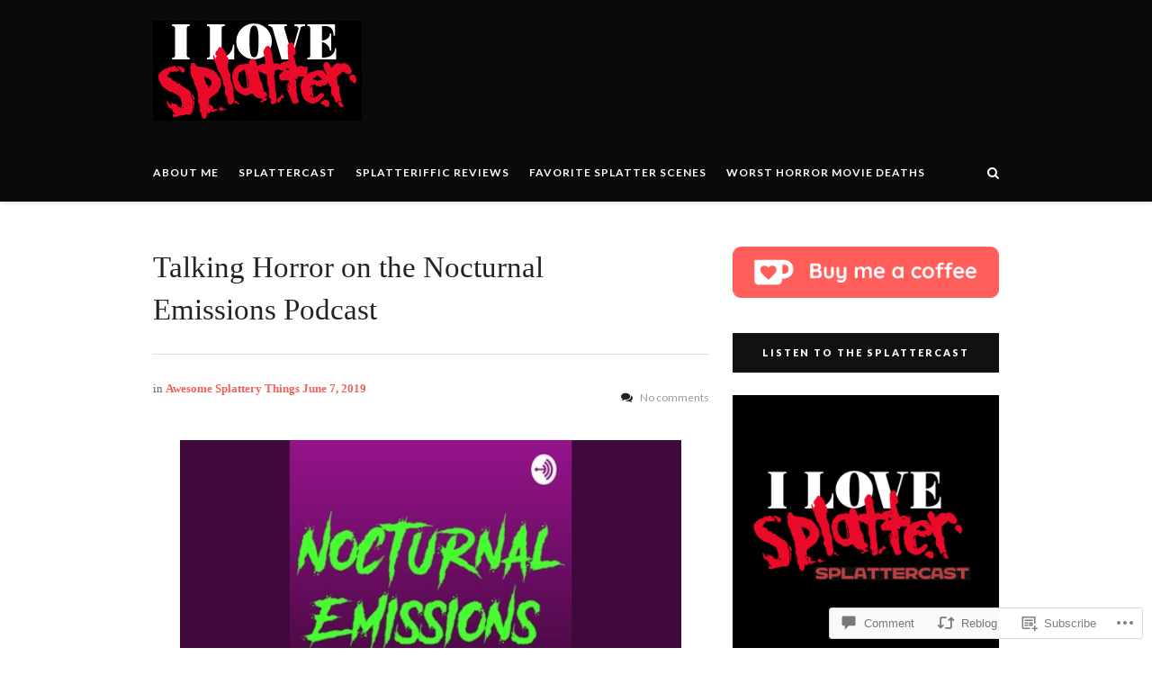

--- FILE ---
content_type: text/html; charset=UTF-8
request_url: https://ilovesplatter.com/2019/06/07/talking-horror-on-the-nocturnal-emissions-podcast/
body_size: 32650
content:
<!DOCTYPE html>
<html lang="en">
<head>
	<meta charset="UTF-8">
	<meta name="viewport" content="width=device-width, initial-scale=1">
	<link rel="profile" href="http://gmpg.org/xfn/11">
	<title>Talking Horror on the Nocturnal Emissions Podcast &#8211; I Love Splatter!</title>
<meta name='robots' content='max-image-preview:large' />

<!-- Async WordPress.com Remote Login -->
<script id="wpcom_remote_login_js">
var wpcom_remote_login_extra_auth = '';
function wpcom_remote_login_remove_dom_node_id( element_id ) {
	var dom_node = document.getElementById( element_id );
	if ( dom_node ) { dom_node.parentNode.removeChild( dom_node ); }
}
function wpcom_remote_login_remove_dom_node_classes( class_name ) {
	var dom_nodes = document.querySelectorAll( '.' + class_name );
	for ( var i = 0; i < dom_nodes.length; i++ ) {
		dom_nodes[ i ].parentNode.removeChild( dom_nodes[ i ] );
	}
}
function wpcom_remote_login_final_cleanup() {
	wpcom_remote_login_remove_dom_node_classes( "wpcom_remote_login_msg" );
	wpcom_remote_login_remove_dom_node_id( "wpcom_remote_login_key" );
	wpcom_remote_login_remove_dom_node_id( "wpcom_remote_login_validate" );
	wpcom_remote_login_remove_dom_node_id( "wpcom_remote_login_js" );
	wpcom_remote_login_remove_dom_node_id( "wpcom_request_access_iframe" );
	wpcom_remote_login_remove_dom_node_id( "wpcom_request_access_styles" );
}

// Watch for messages back from the remote login
window.addEventListener( "message", function( e ) {
	if ( e.origin === "https://r-login.wordpress.com" ) {
		var data = {};
		try {
			data = JSON.parse( e.data );
		} catch( e ) {
			wpcom_remote_login_final_cleanup();
			return;
		}

		if ( data.msg === 'LOGIN' ) {
			// Clean up the login check iframe
			wpcom_remote_login_remove_dom_node_id( "wpcom_remote_login_key" );

			var id_regex = new RegExp( /^[0-9]+$/ );
			var token_regex = new RegExp( /^.*|.*|.*$/ );
			if (
				token_regex.test( data.token )
				&& id_regex.test( data.wpcomid )
			) {
				// We have everything we need to ask for a login
				var script = document.createElement( "script" );
				script.setAttribute( "id", "wpcom_remote_login_validate" );
				script.src = '/remote-login.php?wpcom_remote_login=validate'
					+ '&wpcomid=' + data.wpcomid
					+ '&token=' + encodeURIComponent( data.token )
					+ '&host=' + window.location.protocol
					+ '//' + window.location.hostname
					+ '&postid=1024'
					+ '&is_singular=1';
				document.body.appendChild( script );
			}

			return;
		}

		// Safari ITP, not logged in, so redirect
		if ( data.msg === 'LOGIN-REDIRECT' ) {
			window.location = 'https://wordpress.com/log-in?redirect_to=' + window.location.href;
			return;
		}

		// Safari ITP, storage access failed, remove the request
		if ( data.msg === 'LOGIN-REMOVE' ) {
			var css_zap = 'html { -webkit-transition: margin-top 1s; transition: margin-top 1s; } /* 9001 */ html { margin-top: 0 !important; } * html body { margin-top: 0 !important; } @media screen and ( max-width: 782px ) { html { margin-top: 0 !important; } * html body { margin-top: 0 !important; } }';
			var style_zap = document.createElement( 'style' );
			style_zap.type = 'text/css';
			style_zap.appendChild( document.createTextNode( css_zap ) );
			document.body.appendChild( style_zap );

			var e = document.getElementById( 'wpcom_request_access_iframe' );
			e.parentNode.removeChild( e );

			document.cookie = 'wordpress_com_login_access=denied; path=/; max-age=31536000';

			return;
		}

		// Safari ITP
		if ( data.msg === 'REQUEST_ACCESS' ) {
			console.log( 'request access: safari' );

			// Check ITP iframe enable/disable knob
			if ( wpcom_remote_login_extra_auth !== 'safari_itp_iframe' ) {
				return;
			}

			// If we are in a "private window" there is no ITP.
			var private_window = false;
			try {
				var opendb = window.openDatabase( null, null, null, null );
			} catch( e ) {
				private_window = true;
			}

			if ( private_window ) {
				console.log( 'private window' );
				return;
			}

			var iframe = document.createElement( 'iframe' );
			iframe.id = 'wpcom_request_access_iframe';
			iframe.setAttribute( 'scrolling', 'no' );
			iframe.setAttribute( 'sandbox', 'allow-storage-access-by-user-activation allow-scripts allow-same-origin allow-top-navigation-by-user-activation' );
			iframe.src = 'https://r-login.wordpress.com/remote-login.php?wpcom_remote_login=request_access&origin=' + encodeURIComponent( data.origin ) + '&wpcomid=' + encodeURIComponent( data.wpcomid );

			var css = 'html { -webkit-transition: margin-top 1s; transition: margin-top 1s; } /* 9001 */ html { margin-top: 46px !important; } * html body { margin-top: 46px !important; } @media screen and ( max-width: 660px ) { html { margin-top: 71px !important; } * html body { margin-top: 71px !important; } #wpcom_request_access_iframe { display: block; height: 71px !important; } } #wpcom_request_access_iframe { border: 0px; height: 46px; position: fixed; top: 0; left: 0; width: 100%; min-width: 100%; z-index: 99999; background: #23282d; } ';

			var style = document.createElement( 'style' );
			style.type = 'text/css';
			style.id = 'wpcom_request_access_styles';
			style.appendChild( document.createTextNode( css ) );
			document.body.appendChild( style );

			document.body.appendChild( iframe );
		}

		if ( data.msg === 'DONE' ) {
			wpcom_remote_login_final_cleanup();
		}
	}
}, false );

// Inject the remote login iframe after the page has had a chance to load
// more critical resources
window.addEventListener( "DOMContentLoaded", function( e ) {
	var iframe = document.createElement( "iframe" );
	iframe.style.display = "none";
	iframe.setAttribute( "scrolling", "no" );
	iframe.setAttribute( "id", "wpcom_remote_login_key" );
	iframe.src = "https://r-login.wordpress.com/remote-login.php"
		+ "?wpcom_remote_login=key"
		+ "&origin=aHR0cHM6Ly9pbG92ZXNwbGF0dGVyLmNvbQ%3D%3D"
		+ "&wpcomid=35625984"
		+ "&time=" + Math.floor( Date.now() / 1000 );
	document.body.appendChild( iframe );
}, false );
</script>
<link rel='dns-prefetch' href='//s0.wp.com' />
<link rel='dns-prefetch' href='//widgets.wp.com' />
<link rel='dns-prefetch' href='//fonts-api.wp.com' />
<link rel="alternate" type="application/rss+xml" title="I Love Splatter! &raquo; Feed" href="https://ilovesplatter.com/feed/" />
<link rel="alternate" type="application/rss+xml" title="I Love Splatter! &raquo; Comments Feed" href="https://ilovesplatter.com/comments/feed/" />
<link rel="alternate" type="application/rss+xml" title="I Love Splatter! &raquo; Talking Horror on the Nocturnal Emissions&nbsp;Podcast Comments Feed" href="https://ilovesplatter.com/2019/06/07/talking-horror-on-the-nocturnal-emissions-podcast/feed/" />
	<script type="text/javascript">
		/* <![CDATA[ */
		function addLoadEvent(func) {
			var oldonload = window.onload;
			if (typeof window.onload != 'function') {
				window.onload = func;
			} else {
				window.onload = function () {
					oldonload();
					func();
				}
			}
		}
		/* ]]> */
	</script>
	<link crossorigin='anonymous' rel='stylesheet' id='all-css-0-1' href='/_static/??-eJxtzEkKgDAMQNELWYNjcSGeRdog1Q7BpHh9UQRBXD74fDhImRQFo0DIinxeXGRYUWg222PgHCEkmz0y7OhnQasosXxUGuYC/o/ebfh+b135FMZKd02th77t1hMpiDR+&cssminify=yes' type='text/css' media='all' />
<style id='wp-emoji-styles-inline-css'>

	img.wp-smiley, img.emoji {
		display: inline !important;
		border: none !important;
		box-shadow: none !important;
		height: 1em !important;
		width: 1em !important;
		margin: 0 0.07em !important;
		vertical-align: -0.1em !important;
		background: none !important;
		padding: 0 !important;
	}
/*# sourceURL=wp-emoji-styles-inline-css */
</style>
<link crossorigin='anonymous' rel='stylesheet' id='all-css-2-1' href='/wp-content/plugins/gutenberg-core/v22.2.0/build/styles/block-library/style.css?m=1764855221i&cssminify=yes' type='text/css' media='all' />
<style id='wp-block-library-inline-css'>
.has-text-align-justify {
	text-align:justify;
}
.has-text-align-justify{text-align:justify;}

/*# sourceURL=wp-block-library-inline-css */
</style><style id='wp-block-paragraph-inline-css'>
.is-small-text{font-size:.875em}.is-regular-text{font-size:1em}.is-large-text{font-size:2.25em}.is-larger-text{font-size:3em}.has-drop-cap:not(:focus):first-letter{float:left;font-size:8.4em;font-style:normal;font-weight:100;line-height:.68;margin:.05em .1em 0 0;text-transform:uppercase}body.rtl .has-drop-cap:not(:focus):first-letter{float:none;margin-left:.1em}p.has-drop-cap.has-background{overflow:hidden}:root :where(p.has-background){padding:1.25em 2.375em}:where(p.has-text-color:not(.has-link-color)) a{color:inherit}p.has-text-align-left[style*="writing-mode:vertical-lr"],p.has-text-align-right[style*="writing-mode:vertical-rl"]{rotate:180deg}
/*# sourceURL=/wp-content/plugins/gutenberg-core/v22.2.0/build/styles/block-library/paragraph/style.css */
</style>
<style id='wp-block-button-inline-css'>
.wp-block-button__link{align-content:center;box-sizing:border-box;cursor:pointer;display:inline-block;height:100%;text-align:center;word-break:break-word}.wp-block-button__link.aligncenter{text-align:center}.wp-block-button__link.alignright{text-align:right}:where(.wp-block-button__link){border-radius:9999px;box-shadow:none;padding:calc(.667em + 2px) calc(1.333em + 2px);text-decoration:none}.wp-block-button[style*=text-decoration] .wp-block-button__link{text-decoration:inherit}.wp-block-buttons>.wp-block-button.has-custom-width{max-width:none}.wp-block-buttons>.wp-block-button.has-custom-width .wp-block-button__link{width:100%}.wp-block-buttons>.wp-block-button.has-custom-font-size .wp-block-button__link{font-size:inherit}.wp-block-buttons>.wp-block-button.wp-block-button__width-25{width:calc(25% - var(--wp--style--block-gap, .5em)*.75)}.wp-block-buttons>.wp-block-button.wp-block-button__width-50{width:calc(50% - var(--wp--style--block-gap, .5em)*.5)}.wp-block-buttons>.wp-block-button.wp-block-button__width-75{width:calc(75% - var(--wp--style--block-gap, .5em)*.25)}.wp-block-buttons>.wp-block-button.wp-block-button__width-100{flex-basis:100%;width:100%}.wp-block-buttons.is-vertical>.wp-block-button.wp-block-button__width-25{width:25%}.wp-block-buttons.is-vertical>.wp-block-button.wp-block-button__width-50{width:50%}.wp-block-buttons.is-vertical>.wp-block-button.wp-block-button__width-75{width:75%}.wp-block-button.is-style-squared,.wp-block-button__link.wp-block-button.is-style-squared{border-radius:0}.wp-block-button.no-border-radius,.wp-block-button__link.no-border-radius{border-radius:0!important}:root :where(.wp-block-button .wp-block-button__link.is-style-outline),:root :where(.wp-block-button.is-style-outline>.wp-block-button__link){border:2px solid;padding:.667em 1.333em}:root :where(.wp-block-button .wp-block-button__link.is-style-outline:not(.has-text-color)),:root :where(.wp-block-button.is-style-outline>.wp-block-button__link:not(.has-text-color)){color:currentColor}:root :where(.wp-block-button .wp-block-button__link.is-style-outline:not(.has-background)),:root :where(.wp-block-button.is-style-outline>.wp-block-button__link:not(.has-background)){background-color:initial;background-image:none}
/*# sourceURL=/wp-content/plugins/gutenberg-core/v22.2.0/build/styles/block-library/button/style.css */
</style>
<style id='wp-block-image-inline-css'>
.wp-block-image>a,.wp-block-image>figure>a{display:inline-block}.wp-block-image img{box-sizing:border-box;height:auto;max-width:100%;vertical-align:bottom}@media not (prefers-reduced-motion){.wp-block-image img.hide{visibility:hidden}.wp-block-image img.show{animation:show-content-image .4s}}.wp-block-image[style*=border-radius] img,.wp-block-image[style*=border-radius]>a{border-radius:inherit}.wp-block-image.has-custom-border img{box-sizing:border-box}.wp-block-image.aligncenter{text-align:center}.wp-block-image.alignfull>a,.wp-block-image.alignwide>a{width:100%}.wp-block-image.alignfull img,.wp-block-image.alignwide img{height:auto;width:100%}.wp-block-image .aligncenter,.wp-block-image .alignleft,.wp-block-image .alignright,.wp-block-image.aligncenter,.wp-block-image.alignleft,.wp-block-image.alignright{display:table}.wp-block-image .aligncenter>figcaption,.wp-block-image .alignleft>figcaption,.wp-block-image .alignright>figcaption,.wp-block-image.aligncenter>figcaption,.wp-block-image.alignleft>figcaption,.wp-block-image.alignright>figcaption{caption-side:bottom;display:table-caption}.wp-block-image .alignleft{float:left;margin:.5em 1em .5em 0}.wp-block-image .alignright{float:right;margin:.5em 0 .5em 1em}.wp-block-image .aligncenter{margin-left:auto;margin-right:auto}.wp-block-image :where(figcaption){margin-bottom:1em;margin-top:.5em}.wp-block-image.is-style-circle-mask img{border-radius:9999px}@supports ((-webkit-mask-image:none) or (mask-image:none)) or (-webkit-mask-image:none){.wp-block-image.is-style-circle-mask img{border-radius:0;-webkit-mask-image:url('data:image/svg+xml;utf8,<svg viewBox="0 0 100 100" xmlns="http://www.w3.org/2000/svg"><circle cx="50" cy="50" r="50"/></svg>');mask-image:url('data:image/svg+xml;utf8,<svg viewBox="0 0 100 100" xmlns="http://www.w3.org/2000/svg"><circle cx="50" cy="50" r="50"/></svg>');mask-mode:alpha;-webkit-mask-position:center;mask-position:center;-webkit-mask-repeat:no-repeat;mask-repeat:no-repeat;-webkit-mask-size:contain;mask-size:contain}}:root :where(.wp-block-image.is-style-rounded img,.wp-block-image .is-style-rounded img){border-radius:9999px}.wp-block-image figure{margin:0}.wp-lightbox-container{display:flex;flex-direction:column;position:relative}.wp-lightbox-container img{cursor:zoom-in}.wp-lightbox-container img:hover+button{opacity:1}.wp-lightbox-container button{align-items:center;backdrop-filter:blur(16px) saturate(180%);background-color:#5a5a5a40;border:none;border-radius:4px;cursor:zoom-in;display:flex;height:20px;justify-content:center;opacity:0;padding:0;position:absolute;right:16px;text-align:center;top:16px;width:20px;z-index:100}@media not (prefers-reduced-motion){.wp-lightbox-container button{transition:opacity .2s ease}}.wp-lightbox-container button:focus-visible{outline:3px auto #5a5a5a40;outline:3px auto -webkit-focus-ring-color;outline-offset:3px}.wp-lightbox-container button:hover{cursor:pointer;opacity:1}.wp-lightbox-container button:focus{opacity:1}.wp-lightbox-container button:focus,.wp-lightbox-container button:hover,.wp-lightbox-container button:not(:hover):not(:active):not(.has-background){background-color:#5a5a5a40;border:none}.wp-lightbox-overlay{box-sizing:border-box;cursor:zoom-out;height:100vh;left:0;overflow:hidden;position:fixed;top:0;visibility:hidden;width:100%;z-index:100000}.wp-lightbox-overlay .close-button{align-items:center;cursor:pointer;display:flex;justify-content:center;min-height:40px;min-width:40px;padding:0;position:absolute;right:calc(env(safe-area-inset-right) + 16px);top:calc(env(safe-area-inset-top) + 16px);z-index:5000000}.wp-lightbox-overlay .close-button:focus,.wp-lightbox-overlay .close-button:hover,.wp-lightbox-overlay .close-button:not(:hover):not(:active):not(.has-background){background:none;border:none}.wp-lightbox-overlay .lightbox-image-container{height:var(--wp--lightbox-container-height);left:50%;overflow:hidden;position:absolute;top:50%;transform:translate(-50%,-50%);transform-origin:top left;width:var(--wp--lightbox-container-width);z-index:9999999999}.wp-lightbox-overlay .wp-block-image{align-items:center;box-sizing:border-box;display:flex;height:100%;justify-content:center;margin:0;position:relative;transform-origin:0 0;width:100%;z-index:3000000}.wp-lightbox-overlay .wp-block-image img{height:var(--wp--lightbox-image-height);min-height:var(--wp--lightbox-image-height);min-width:var(--wp--lightbox-image-width);width:var(--wp--lightbox-image-width)}.wp-lightbox-overlay .wp-block-image figcaption{display:none}.wp-lightbox-overlay button{background:none;border:none}.wp-lightbox-overlay .scrim{background-color:#fff;height:100%;opacity:.9;position:absolute;width:100%;z-index:2000000}.wp-lightbox-overlay.active{visibility:visible}@media not (prefers-reduced-motion){.wp-lightbox-overlay.active{animation:turn-on-visibility .25s both}.wp-lightbox-overlay.active img{animation:turn-on-visibility .35s both}.wp-lightbox-overlay.show-closing-animation:not(.active){animation:turn-off-visibility .35s both}.wp-lightbox-overlay.show-closing-animation:not(.active) img{animation:turn-off-visibility .25s both}.wp-lightbox-overlay.zoom.active{animation:none;opacity:1;visibility:visible}.wp-lightbox-overlay.zoom.active .lightbox-image-container{animation:lightbox-zoom-in .4s}.wp-lightbox-overlay.zoom.active .lightbox-image-container img{animation:none}.wp-lightbox-overlay.zoom.active .scrim{animation:turn-on-visibility .4s forwards}.wp-lightbox-overlay.zoom.show-closing-animation:not(.active){animation:none}.wp-lightbox-overlay.zoom.show-closing-animation:not(.active) .lightbox-image-container{animation:lightbox-zoom-out .4s}.wp-lightbox-overlay.zoom.show-closing-animation:not(.active) .lightbox-image-container img{animation:none}.wp-lightbox-overlay.zoom.show-closing-animation:not(.active) .scrim{animation:turn-off-visibility .4s forwards}}@keyframes show-content-image{0%{visibility:hidden}99%{visibility:hidden}to{visibility:visible}}@keyframes turn-on-visibility{0%{opacity:0}to{opacity:1}}@keyframes turn-off-visibility{0%{opacity:1;visibility:visible}99%{opacity:0;visibility:visible}to{opacity:0;visibility:hidden}}@keyframes lightbox-zoom-in{0%{transform:translate(calc((-100vw + var(--wp--lightbox-scrollbar-width))/2 + var(--wp--lightbox-initial-left-position)),calc(-50vh + var(--wp--lightbox-initial-top-position))) scale(var(--wp--lightbox-scale))}to{transform:translate(-50%,-50%) scale(1)}}@keyframes lightbox-zoom-out{0%{transform:translate(-50%,-50%) scale(1);visibility:visible}99%{visibility:visible}to{transform:translate(calc((-100vw + var(--wp--lightbox-scrollbar-width))/2 + var(--wp--lightbox-initial-left-position)),calc(-50vh + var(--wp--lightbox-initial-top-position))) scale(var(--wp--lightbox-scale));visibility:hidden}}
/*# sourceURL=/wp-content/plugins/gutenberg-core/v22.2.0/build/styles/block-library/image/style.css */
</style>
<style id='global-styles-inline-css'>
:root{--wp--preset--aspect-ratio--square: 1;--wp--preset--aspect-ratio--4-3: 4/3;--wp--preset--aspect-ratio--3-4: 3/4;--wp--preset--aspect-ratio--3-2: 3/2;--wp--preset--aspect-ratio--2-3: 2/3;--wp--preset--aspect-ratio--16-9: 16/9;--wp--preset--aspect-ratio--9-16: 9/16;--wp--preset--color--black: #000000;--wp--preset--color--cyan-bluish-gray: #abb8c3;--wp--preset--color--white: #ffffff;--wp--preset--color--pale-pink: #f78da7;--wp--preset--color--vivid-red: #cf2e2e;--wp--preset--color--luminous-vivid-orange: #ff6900;--wp--preset--color--luminous-vivid-amber: #fcb900;--wp--preset--color--light-green-cyan: #7bdcb5;--wp--preset--color--vivid-green-cyan: #00d084;--wp--preset--color--pale-cyan-blue: #8ed1fc;--wp--preset--color--vivid-cyan-blue: #0693e3;--wp--preset--color--vivid-purple: #9b51e0;--wp--preset--gradient--vivid-cyan-blue-to-vivid-purple: linear-gradient(135deg,rgb(6,147,227) 0%,rgb(155,81,224) 100%);--wp--preset--gradient--light-green-cyan-to-vivid-green-cyan: linear-gradient(135deg,rgb(122,220,180) 0%,rgb(0,208,130) 100%);--wp--preset--gradient--luminous-vivid-amber-to-luminous-vivid-orange: linear-gradient(135deg,rgb(252,185,0) 0%,rgb(255,105,0) 100%);--wp--preset--gradient--luminous-vivid-orange-to-vivid-red: linear-gradient(135deg,rgb(255,105,0) 0%,rgb(207,46,46) 100%);--wp--preset--gradient--very-light-gray-to-cyan-bluish-gray: linear-gradient(135deg,rgb(238,238,238) 0%,rgb(169,184,195) 100%);--wp--preset--gradient--cool-to-warm-spectrum: linear-gradient(135deg,rgb(74,234,220) 0%,rgb(151,120,209) 20%,rgb(207,42,186) 40%,rgb(238,44,130) 60%,rgb(251,105,98) 80%,rgb(254,248,76) 100%);--wp--preset--gradient--blush-light-purple: linear-gradient(135deg,rgb(255,206,236) 0%,rgb(152,150,240) 100%);--wp--preset--gradient--blush-bordeaux: linear-gradient(135deg,rgb(254,205,165) 0%,rgb(254,45,45) 50%,rgb(107,0,62) 100%);--wp--preset--gradient--luminous-dusk: linear-gradient(135deg,rgb(255,203,112) 0%,rgb(199,81,192) 50%,rgb(65,88,208) 100%);--wp--preset--gradient--pale-ocean: linear-gradient(135deg,rgb(255,245,203) 0%,rgb(182,227,212) 50%,rgb(51,167,181) 100%);--wp--preset--gradient--electric-grass: linear-gradient(135deg,rgb(202,248,128) 0%,rgb(113,206,126) 100%);--wp--preset--gradient--midnight: linear-gradient(135deg,rgb(2,3,129) 0%,rgb(40,116,252) 100%);--wp--preset--font-size--small: 13px;--wp--preset--font-size--medium: 20px;--wp--preset--font-size--large: 36px;--wp--preset--font-size--x-large: 42px;--wp--preset--font-family--albert-sans: 'Albert Sans', sans-serif;--wp--preset--font-family--alegreya: Alegreya, serif;--wp--preset--font-family--arvo: Arvo, serif;--wp--preset--font-family--bodoni-moda: 'Bodoni Moda', serif;--wp--preset--font-family--bricolage-grotesque: 'Bricolage Grotesque', sans-serif;--wp--preset--font-family--cabin: Cabin, sans-serif;--wp--preset--font-family--chivo: Chivo, sans-serif;--wp--preset--font-family--commissioner: Commissioner, sans-serif;--wp--preset--font-family--cormorant: Cormorant, serif;--wp--preset--font-family--courier-prime: 'Courier Prime', monospace;--wp--preset--font-family--crimson-pro: 'Crimson Pro', serif;--wp--preset--font-family--dm-mono: 'DM Mono', monospace;--wp--preset--font-family--dm-sans: 'DM Sans', sans-serif;--wp--preset--font-family--dm-serif-display: 'DM Serif Display', serif;--wp--preset--font-family--domine: Domine, serif;--wp--preset--font-family--eb-garamond: 'EB Garamond', serif;--wp--preset--font-family--epilogue: Epilogue, sans-serif;--wp--preset--font-family--fahkwang: Fahkwang, sans-serif;--wp--preset--font-family--figtree: Figtree, sans-serif;--wp--preset--font-family--fira-sans: 'Fira Sans', sans-serif;--wp--preset--font-family--fjalla-one: 'Fjalla One', sans-serif;--wp--preset--font-family--fraunces: Fraunces, serif;--wp--preset--font-family--gabarito: Gabarito, system-ui;--wp--preset--font-family--ibm-plex-mono: 'IBM Plex Mono', monospace;--wp--preset--font-family--ibm-plex-sans: 'IBM Plex Sans', sans-serif;--wp--preset--font-family--ibarra-real-nova: 'Ibarra Real Nova', serif;--wp--preset--font-family--instrument-serif: 'Instrument Serif', serif;--wp--preset--font-family--inter: Inter, sans-serif;--wp--preset--font-family--josefin-sans: 'Josefin Sans', sans-serif;--wp--preset--font-family--jost: Jost, sans-serif;--wp--preset--font-family--libre-baskerville: 'Libre Baskerville', serif;--wp--preset--font-family--libre-franklin: 'Libre Franklin', sans-serif;--wp--preset--font-family--literata: Literata, serif;--wp--preset--font-family--lora: Lora, serif;--wp--preset--font-family--merriweather: Merriweather, serif;--wp--preset--font-family--montserrat: Montserrat, sans-serif;--wp--preset--font-family--newsreader: Newsreader, serif;--wp--preset--font-family--noto-sans-mono: 'Noto Sans Mono', sans-serif;--wp--preset--font-family--nunito: Nunito, sans-serif;--wp--preset--font-family--open-sans: 'Open Sans', sans-serif;--wp--preset--font-family--overpass: Overpass, sans-serif;--wp--preset--font-family--pt-serif: 'PT Serif', serif;--wp--preset--font-family--petrona: Petrona, serif;--wp--preset--font-family--piazzolla: Piazzolla, serif;--wp--preset--font-family--playfair-display: 'Playfair Display', serif;--wp--preset--font-family--plus-jakarta-sans: 'Plus Jakarta Sans', sans-serif;--wp--preset--font-family--poppins: Poppins, sans-serif;--wp--preset--font-family--raleway: Raleway, sans-serif;--wp--preset--font-family--roboto: Roboto, sans-serif;--wp--preset--font-family--roboto-slab: 'Roboto Slab', serif;--wp--preset--font-family--rubik: Rubik, sans-serif;--wp--preset--font-family--rufina: Rufina, serif;--wp--preset--font-family--sora: Sora, sans-serif;--wp--preset--font-family--source-sans-3: 'Source Sans 3', sans-serif;--wp--preset--font-family--source-serif-4: 'Source Serif 4', serif;--wp--preset--font-family--space-mono: 'Space Mono', monospace;--wp--preset--font-family--syne: Syne, sans-serif;--wp--preset--font-family--texturina: Texturina, serif;--wp--preset--font-family--urbanist: Urbanist, sans-serif;--wp--preset--font-family--work-sans: 'Work Sans', sans-serif;--wp--preset--spacing--20: 0.44rem;--wp--preset--spacing--30: 0.67rem;--wp--preset--spacing--40: 1rem;--wp--preset--spacing--50: 1.5rem;--wp--preset--spacing--60: 2.25rem;--wp--preset--spacing--70: 3.38rem;--wp--preset--spacing--80: 5.06rem;--wp--preset--shadow--natural: 6px 6px 9px rgba(0, 0, 0, 0.2);--wp--preset--shadow--deep: 12px 12px 50px rgba(0, 0, 0, 0.4);--wp--preset--shadow--sharp: 6px 6px 0px rgba(0, 0, 0, 0.2);--wp--preset--shadow--outlined: 6px 6px 0px -3px rgb(255, 255, 255), 6px 6px rgb(0, 0, 0);--wp--preset--shadow--crisp: 6px 6px 0px rgb(0, 0, 0);}:where(.is-layout-flex){gap: 0.5em;}:where(.is-layout-grid){gap: 0.5em;}body .is-layout-flex{display: flex;}.is-layout-flex{flex-wrap: wrap;align-items: center;}.is-layout-flex > :is(*, div){margin: 0;}body .is-layout-grid{display: grid;}.is-layout-grid > :is(*, div){margin: 0;}:where(.wp-block-columns.is-layout-flex){gap: 2em;}:where(.wp-block-columns.is-layout-grid){gap: 2em;}:where(.wp-block-post-template.is-layout-flex){gap: 1.25em;}:where(.wp-block-post-template.is-layout-grid){gap: 1.25em;}.has-black-color{color: var(--wp--preset--color--black) !important;}.has-cyan-bluish-gray-color{color: var(--wp--preset--color--cyan-bluish-gray) !important;}.has-white-color{color: var(--wp--preset--color--white) !important;}.has-pale-pink-color{color: var(--wp--preset--color--pale-pink) !important;}.has-vivid-red-color{color: var(--wp--preset--color--vivid-red) !important;}.has-luminous-vivid-orange-color{color: var(--wp--preset--color--luminous-vivid-orange) !important;}.has-luminous-vivid-amber-color{color: var(--wp--preset--color--luminous-vivid-amber) !important;}.has-light-green-cyan-color{color: var(--wp--preset--color--light-green-cyan) !important;}.has-vivid-green-cyan-color{color: var(--wp--preset--color--vivid-green-cyan) !important;}.has-pale-cyan-blue-color{color: var(--wp--preset--color--pale-cyan-blue) !important;}.has-vivid-cyan-blue-color{color: var(--wp--preset--color--vivid-cyan-blue) !important;}.has-vivid-purple-color{color: var(--wp--preset--color--vivid-purple) !important;}.has-black-background-color{background-color: var(--wp--preset--color--black) !important;}.has-cyan-bluish-gray-background-color{background-color: var(--wp--preset--color--cyan-bluish-gray) !important;}.has-white-background-color{background-color: var(--wp--preset--color--white) !important;}.has-pale-pink-background-color{background-color: var(--wp--preset--color--pale-pink) !important;}.has-vivid-red-background-color{background-color: var(--wp--preset--color--vivid-red) !important;}.has-luminous-vivid-orange-background-color{background-color: var(--wp--preset--color--luminous-vivid-orange) !important;}.has-luminous-vivid-amber-background-color{background-color: var(--wp--preset--color--luminous-vivid-amber) !important;}.has-light-green-cyan-background-color{background-color: var(--wp--preset--color--light-green-cyan) !important;}.has-vivid-green-cyan-background-color{background-color: var(--wp--preset--color--vivid-green-cyan) !important;}.has-pale-cyan-blue-background-color{background-color: var(--wp--preset--color--pale-cyan-blue) !important;}.has-vivid-cyan-blue-background-color{background-color: var(--wp--preset--color--vivid-cyan-blue) !important;}.has-vivid-purple-background-color{background-color: var(--wp--preset--color--vivid-purple) !important;}.has-black-border-color{border-color: var(--wp--preset--color--black) !important;}.has-cyan-bluish-gray-border-color{border-color: var(--wp--preset--color--cyan-bluish-gray) !important;}.has-white-border-color{border-color: var(--wp--preset--color--white) !important;}.has-pale-pink-border-color{border-color: var(--wp--preset--color--pale-pink) !important;}.has-vivid-red-border-color{border-color: var(--wp--preset--color--vivid-red) !important;}.has-luminous-vivid-orange-border-color{border-color: var(--wp--preset--color--luminous-vivid-orange) !important;}.has-luminous-vivid-amber-border-color{border-color: var(--wp--preset--color--luminous-vivid-amber) !important;}.has-light-green-cyan-border-color{border-color: var(--wp--preset--color--light-green-cyan) !important;}.has-vivid-green-cyan-border-color{border-color: var(--wp--preset--color--vivid-green-cyan) !important;}.has-pale-cyan-blue-border-color{border-color: var(--wp--preset--color--pale-cyan-blue) !important;}.has-vivid-cyan-blue-border-color{border-color: var(--wp--preset--color--vivid-cyan-blue) !important;}.has-vivid-purple-border-color{border-color: var(--wp--preset--color--vivid-purple) !important;}.has-vivid-cyan-blue-to-vivid-purple-gradient-background{background: var(--wp--preset--gradient--vivid-cyan-blue-to-vivid-purple) !important;}.has-light-green-cyan-to-vivid-green-cyan-gradient-background{background: var(--wp--preset--gradient--light-green-cyan-to-vivid-green-cyan) !important;}.has-luminous-vivid-amber-to-luminous-vivid-orange-gradient-background{background: var(--wp--preset--gradient--luminous-vivid-amber-to-luminous-vivid-orange) !important;}.has-luminous-vivid-orange-to-vivid-red-gradient-background{background: var(--wp--preset--gradient--luminous-vivid-orange-to-vivid-red) !important;}.has-very-light-gray-to-cyan-bluish-gray-gradient-background{background: var(--wp--preset--gradient--very-light-gray-to-cyan-bluish-gray) !important;}.has-cool-to-warm-spectrum-gradient-background{background: var(--wp--preset--gradient--cool-to-warm-spectrum) !important;}.has-blush-light-purple-gradient-background{background: var(--wp--preset--gradient--blush-light-purple) !important;}.has-blush-bordeaux-gradient-background{background: var(--wp--preset--gradient--blush-bordeaux) !important;}.has-luminous-dusk-gradient-background{background: var(--wp--preset--gradient--luminous-dusk) !important;}.has-pale-ocean-gradient-background{background: var(--wp--preset--gradient--pale-ocean) !important;}.has-electric-grass-gradient-background{background: var(--wp--preset--gradient--electric-grass) !important;}.has-midnight-gradient-background{background: var(--wp--preset--gradient--midnight) !important;}.has-small-font-size{font-size: var(--wp--preset--font-size--small) !important;}.has-medium-font-size{font-size: var(--wp--preset--font-size--medium) !important;}.has-large-font-size{font-size: var(--wp--preset--font-size--large) !important;}.has-x-large-font-size{font-size: var(--wp--preset--font-size--x-large) !important;}.has-albert-sans-font-family{font-family: var(--wp--preset--font-family--albert-sans) !important;}.has-alegreya-font-family{font-family: var(--wp--preset--font-family--alegreya) !important;}.has-arvo-font-family{font-family: var(--wp--preset--font-family--arvo) !important;}.has-bodoni-moda-font-family{font-family: var(--wp--preset--font-family--bodoni-moda) !important;}.has-bricolage-grotesque-font-family{font-family: var(--wp--preset--font-family--bricolage-grotesque) !important;}.has-cabin-font-family{font-family: var(--wp--preset--font-family--cabin) !important;}.has-chivo-font-family{font-family: var(--wp--preset--font-family--chivo) !important;}.has-commissioner-font-family{font-family: var(--wp--preset--font-family--commissioner) !important;}.has-cormorant-font-family{font-family: var(--wp--preset--font-family--cormorant) !important;}.has-courier-prime-font-family{font-family: var(--wp--preset--font-family--courier-prime) !important;}.has-crimson-pro-font-family{font-family: var(--wp--preset--font-family--crimson-pro) !important;}.has-dm-mono-font-family{font-family: var(--wp--preset--font-family--dm-mono) !important;}.has-dm-sans-font-family{font-family: var(--wp--preset--font-family--dm-sans) !important;}.has-dm-serif-display-font-family{font-family: var(--wp--preset--font-family--dm-serif-display) !important;}.has-domine-font-family{font-family: var(--wp--preset--font-family--domine) !important;}.has-eb-garamond-font-family{font-family: var(--wp--preset--font-family--eb-garamond) !important;}.has-epilogue-font-family{font-family: var(--wp--preset--font-family--epilogue) !important;}.has-fahkwang-font-family{font-family: var(--wp--preset--font-family--fahkwang) !important;}.has-figtree-font-family{font-family: var(--wp--preset--font-family--figtree) !important;}.has-fira-sans-font-family{font-family: var(--wp--preset--font-family--fira-sans) !important;}.has-fjalla-one-font-family{font-family: var(--wp--preset--font-family--fjalla-one) !important;}.has-fraunces-font-family{font-family: var(--wp--preset--font-family--fraunces) !important;}.has-gabarito-font-family{font-family: var(--wp--preset--font-family--gabarito) !important;}.has-ibm-plex-mono-font-family{font-family: var(--wp--preset--font-family--ibm-plex-mono) !important;}.has-ibm-plex-sans-font-family{font-family: var(--wp--preset--font-family--ibm-plex-sans) !important;}.has-ibarra-real-nova-font-family{font-family: var(--wp--preset--font-family--ibarra-real-nova) !important;}.has-instrument-serif-font-family{font-family: var(--wp--preset--font-family--instrument-serif) !important;}.has-inter-font-family{font-family: var(--wp--preset--font-family--inter) !important;}.has-josefin-sans-font-family{font-family: var(--wp--preset--font-family--josefin-sans) !important;}.has-jost-font-family{font-family: var(--wp--preset--font-family--jost) !important;}.has-libre-baskerville-font-family{font-family: var(--wp--preset--font-family--libre-baskerville) !important;}.has-libre-franklin-font-family{font-family: var(--wp--preset--font-family--libre-franklin) !important;}.has-literata-font-family{font-family: var(--wp--preset--font-family--literata) !important;}.has-lora-font-family{font-family: var(--wp--preset--font-family--lora) !important;}.has-merriweather-font-family{font-family: var(--wp--preset--font-family--merriweather) !important;}.has-montserrat-font-family{font-family: var(--wp--preset--font-family--montserrat) !important;}.has-newsreader-font-family{font-family: var(--wp--preset--font-family--newsreader) !important;}.has-noto-sans-mono-font-family{font-family: var(--wp--preset--font-family--noto-sans-mono) !important;}.has-nunito-font-family{font-family: var(--wp--preset--font-family--nunito) !important;}.has-open-sans-font-family{font-family: var(--wp--preset--font-family--open-sans) !important;}.has-overpass-font-family{font-family: var(--wp--preset--font-family--overpass) !important;}.has-pt-serif-font-family{font-family: var(--wp--preset--font-family--pt-serif) !important;}.has-petrona-font-family{font-family: var(--wp--preset--font-family--petrona) !important;}.has-piazzolla-font-family{font-family: var(--wp--preset--font-family--piazzolla) !important;}.has-playfair-display-font-family{font-family: var(--wp--preset--font-family--playfair-display) !important;}.has-plus-jakarta-sans-font-family{font-family: var(--wp--preset--font-family--plus-jakarta-sans) !important;}.has-poppins-font-family{font-family: var(--wp--preset--font-family--poppins) !important;}.has-raleway-font-family{font-family: var(--wp--preset--font-family--raleway) !important;}.has-roboto-font-family{font-family: var(--wp--preset--font-family--roboto) !important;}.has-roboto-slab-font-family{font-family: var(--wp--preset--font-family--roboto-slab) !important;}.has-rubik-font-family{font-family: var(--wp--preset--font-family--rubik) !important;}.has-rufina-font-family{font-family: var(--wp--preset--font-family--rufina) !important;}.has-sora-font-family{font-family: var(--wp--preset--font-family--sora) !important;}.has-source-sans-3-font-family{font-family: var(--wp--preset--font-family--source-sans-3) !important;}.has-source-serif-4-font-family{font-family: var(--wp--preset--font-family--source-serif-4) !important;}.has-space-mono-font-family{font-family: var(--wp--preset--font-family--space-mono) !important;}.has-syne-font-family{font-family: var(--wp--preset--font-family--syne) !important;}.has-texturina-font-family{font-family: var(--wp--preset--font-family--texturina) !important;}.has-urbanist-font-family{font-family: var(--wp--preset--font-family--urbanist) !important;}.has-work-sans-font-family{font-family: var(--wp--preset--font-family--work-sans) !important;}
/*# sourceURL=global-styles-inline-css */
</style>

<style id='classic-theme-styles-inline-css'>
/*! This file is auto-generated */
.wp-block-button__link{color:#fff;background-color:#32373c;border-radius:9999px;box-shadow:none;text-decoration:none;padding:calc(.667em + 2px) calc(1.333em + 2px);font-size:1.125em}.wp-block-file__button{background:#32373c;color:#fff;text-decoration:none}
/*# sourceURL=/wp-includes/css/classic-themes.min.css */
</style>
<link crossorigin='anonymous' rel='stylesheet' id='all-css-4-1' href='/_static/??-eJx9jl2OwjAMhC+Eawq7FB4QR0FJakEgTqLYKdrbbyq0PwKpL5Y8M9/Y+MjgUlSKijnUi4+CLtmQ3F1w0/X7rgfxnANBoan7wNGL/iZA9CtQ50RW+K+IK/x1FWo6Z6Nzgmn0hgJxiy1hj9wYsDYXEoE22VcGvTZQlrgbaTbuDk16VjwNlBp/vPNEcUwFTdXERtW7NwqlOLTVhxEnKrZdbuL8srzu8y8nPvbDbr3uPw/b4fYNEGN9wA==&cssminify=yes' type='text/css' media='all' />
<link rel='stylesheet' id='verbum-gutenberg-css-css' href='https://widgets.wp.com/verbum-block-editor/block-editor.css?ver=1738686361' media='all' />
<link crossorigin='anonymous' rel='stylesheet' id='all-css-6-1' href='/_static/??-eJydjEsKgDAMBS9kjEWqK/EsReMPU4uJiLe36sqduBl4MPNwD9AsXskr6kBMgmElHjfGgdyq4HwLosdMeDNtRBL8HkUdw7z1o5c/aRfVh+B2koXpNa7LmitT5JnNSmPsdAJGYU1W&cssminify=yes' type='text/css' media='all' />
<style id='heart-and-style-style-inline-css'>
.post-meta-author,.post-meta-date-on { clip: rect(1px, 1px, 1px, 1px); height: 1px; position: absolute; overflow: hidden; width: 1px; }
/*# sourceURL=heart-and-style-style-inline-css */
</style>
<link rel='stylesheet' id='heart-and-style-fonts-css' href='https://fonts-api.wp.com/css?family=Lato%3A400%2C100%2C300%2C700%2C900%7CArbutus+Slab&#038;subset=latin%2Clatin-ext&#038;ver=1.0' media='all' />
<link crossorigin='anonymous' rel='stylesheet' id='all-css-8-1' href='/wp-content/themes/premium/heart-and-style/blocks.css?m=1600953497i&cssminify=yes' type='text/css' media='all' />
<style id='jetpack_facebook_likebox-inline-css'>
.widget_facebook_likebox {
	overflow: hidden;
}

/*# sourceURL=/wp-content/mu-plugins/jetpack-plugin/sun/modules/widgets/facebook-likebox/style.css */
</style>
<link crossorigin='anonymous' rel='stylesheet' id='all-css-10-1' href='/_static/??-eJzTLy/QTc7PK0nNK9HPLdUtyClNz8wr1i9KTcrJTwcy0/WTi5G5ekCujj52Temp+bo5+cmJJZn5eSgc3bScxMwikFb7XFtDE1NLExMLc0OTLACohS2q&cssminify=yes' type='text/css' media='all' />
<link crossorigin='anonymous' rel='stylesheet' id='print-css-11-1' href='/wp-content/mu-plugins/global-print/global-print.css?m=1465851035i&cssminify=yes' type='text/css' media='print' />
<style id='jetpack-global-styles-frontend-style-inline-css'>
:root { --font-headings: unset; --font-base: unset; --font-headings-default: -apple-system,BlinkMacSystemFont,"Segoe UI",Roboto,Oxygen-Sans,Ubuntu,Cantarell,"Helvetica Neue",sans-serif; --font-base-default: -apple-system,BlinkMacSystemFont,"Segoe UI",Roboto,Oxygen-Sans,Ubuntu,Cantarell,"Helvetica Neue",sans-serif;}
/*# sourceURL=jetpack-global-styles-frontend-style-inline-css */
</style>
<link crossorigin='anonymous' rel='stylesheet' id='all-css-14-1' href='/_static/??-eJyNjcsKAjEMRX/IGtQZBxfip0hMS9sxTYppGfx7H7gRN+7ugcs5sFRHKi1Ig9Jd5R6zGMyhVaTrh8G6QFHfORhYwlvw6P39PbPENZmt4G/ROQuBKWVkxxrVvuBH1lIoz2waILJekF+HUzlupnG3nQ77YZwfuRJIaQ==&cssminify=yes' type='text/css' media='all' />
<script type="text/javascript" id="jetpack_related-posts-js-extra">
/* <![CDATA[ */
var related_posts_js_options = {"post_heading":"h4"};
//# sourceURL=jetpack_related-posts-js-extra
/* ]]> */
</script>
<script type="text/javascript" id="wpcom-actionbar-placeholder-js-extra">
/* <![CDATA[ */
var actionbardata = {"siteID":"35625984","postID":"1024","siteURL":"https://ilovesplatter.com","xhrURL":"https://ilovesplatter.com/wp-admin/admin-ajax.php","nonce":"a1fa0fa1af","isLoggedIn":"","statusMessage":"","subsEmailDefault":"instantly","proxyScriptUrl":"https://s0.wp.com/wp-content/js/wpcom-proxy-request.js?m=1513050504i&amp;ver=20211021","shortlink":"https://wp.me/p2ptWE-gw","i18n":{"followedText":"New posts from this site will now appear in your \u003Ca href=\"https://wordpress.com/reader\"\u003EReader\u003C/a\u003E","foldBar":"Collapse this bar","unfoldBar":"Expand this bar","shortLinkCopied":"Shortlink copied to clipboard."}};
//# sourceURL=wpcom-actionbar-placeholder-js-extra
/* ]]> */
</script>
<script type="text/javascript" id="jetpack-mu-wpcom-settings-js-before">
/* <![CDATA[ */
var JETPACK_MU_WPCOM_SETTINGS = {"assetsUrl":"https://s0.wp.com/wp-content/mu-plugins/jetpack-mu-wpcom-plugin/sun/jetpack_vendor/automattic/jetpack-mu-wpcom/src/build/"};
//# sourceURL=jetpack-mu-wpcom-settings-js-before
/* ]]> */
</script>
<script crossorigin='anonymous' type='text/javascript'  src='/_static/??-eJx1jcEOwiAQRH9IunJo2ovxU0yFTQPCguyS2r8XE0zqwdNkMi9vYMvKJBIkgVhVDnV1xOBR8mIevQNXgpsjA/fqgoWCYRG0KicW/m1DdDR4PsHB6xsTROWSXvt3a7JQLfJn9M+KZe9xFPyFVHRraacdvsaLnsbxrPU0z/4NC+ROAA=='></script>
<script type="text/javascript" id="rlt-proxy-js-after">
/* <![CDATA[ */
	rltInitialize( {"token":null,"iframeOrigins":["https:\/\/widgets.wp.com"]} );
//# sourceURL=rlt-proxy-js-after
/* ]]> */
</script>
<link rel="EditURI" type="application/rsd+xml" title="RSD" href="https://ilovesplatter.wordpress.com/xmlrpc.php?rsd" />
<meta name="generator" content="WordPress.com" />
<link rel="canonical" href="https://ilovesplatter.com/2019/06/07/talking-horror-on-the-nocturnal-emissions-podcast/" />
<link rel='shortlink' href='https://wp.me/p2ptWE-gw' />
		<!-- Custom Logo: hide header text -->
		<style id="custom-logo-css" type="text/css">
			.site-title, .site-description {
				position: absolute;
				clip-path: inset(50%);
			}
		</style>
		<link rel="alternate" type="application/json+oembed" href="https://public-api.wordpress.com/oembed/?format=json&amp;url=https%3A%2F%2Filovesplatter.com%2F2019%2F06%2F07%2Ftalking-horror-on-the-nocturnal-emissions-podcast%2F&amp;for=wpcom-auto-discovery" /><link rel="alternate" type="application/xml+oembed" href="https://public-api.wordpress.com/oembed/?format=xml&amp;url=https%3A%2F%2Filovesplatter.com%2F2019%2F06%2F07%2Ftalking-horror-on-the-nocturnal-emissions-podcast%2F&amp;for=wpcom-auto-discovery" />
<!-- Jetpack Open Graph Tags -->
<meta property="og:type" content="article" />
<meta property="og:title" content="Talking Horror on the Nocturnal Emissions Podcast" />
<meta property="og:url" content="https://ilovesplatter.com/2019/06/07/talking-horror-on-the-nocturnal-emissions-podcast/" />
<meta property="og:description" content="A few weeks ago I was a guest on Isabella Price&#8217;s highly entertaining Nocturnal Emissons podcast! We talked about how our passion for horror films started, feeling both welcome and unwelcome …" />
<meta property="article:published_time" content="2019-06-07T21:14:03+00:00" />
<meta property="article:modified_time" content="2019-06-07T21:22:04+00:00" />
<meta property="og:site_name" content="I Love Splatter!" />
<meta property="og:image" content="https://ilovesplatter.com/wp-content/uploads/2019/06/noc-emiss.jpg" />
<meta property="og:image:width" content="480" />
<meta property="og:image:height" content="270" />
<meta property="og:image:alt" content="" />
<meta property="og:locale" content="en_US" />
<meta property="article:publisher" content="https://www.facebook.com/WordPresscom" />
<meta name="twitter:creator" content="@ilovesplatter" />
<meta name="twitter:site" content="@ilovesplatter" />
<meta name="twitter:text:title" content="Talking Horror on the Nocturnal Emissions&nbsp;Podcast" />
<meta name="twitter:image" content="https://ilovesplatter.com/wp-content/uploads/2019/06/noc-emiss.jpg?w=640" />
<meta name="twitter:card" content="summary_large_image" />

<!-- End Jetpack Open Graph Tags -->
<link rel='openid.server' href='https://ilovesplatter.com/?openidserver=1' />
<link rel='openid.delegate' href='https://ilovesplatter.com/' />
<link rel="search" type="application/opensearchdescription+xml" href="https://ilovesplatter.com/osd.xml" title="I Love Splatter!" />
<link rel="search" type="application/opensearchdescription+xml" href="https://s1.wp.com/opensearch.xml" title="WordPress.com" />
<link rel="pingback" href="https://ilovesplatter.com/xmlrpc.php"><meta name="description" content="A few weeks ago I was a guest on Isabella Price&#039;s highly entertaining Nocturnal Emissons podcast! We talked about how our passion for horror films started, feeling both welcome and unwelcome in horror fandom, and why we need more women&#039;s voices in the genre. Listen here and subscribe to her podcast and YouTube channel for&hellip;" />
<link rel="icon" href="https://ilovesplatter.com/wp-content/uploads/2018/08/cropped-hall-pass8.jpg?w=32" sizes="32x32" />
<link rel="icon" href="https://ilovesplatter.com/wp-content/uploads/2018/08/cropped-hall-pass8.jpg?w=192" sizes="192x192" />
<link rel="apple-touch-icon" href="https://ilovesplatter.com/wp-content/uploads/2018/08/cropped-hall-pass8.jpg?w=180" />
<meta name="msapplication-TileImage" content="https://ilovesplatter.com/wp-content/uploads/2018/08/cropped-hall-pass8.jpg?w=270" />
<link crossorigin='anonymous' rel='stylesheet' id='all-css-0-3' href='/_static/??-eJyNjM0KgzAQBl9I/ag/lR6KjyK6LhJNNsHN4uuXQuvZ4wzD4EwlRcksGcHK5G11otg4p4n2H0NNMDohzD7SrtDTJT4qUi1wexDiYp4VNB3RlP3V/MX3N4T3o++aun892277AK5vOq4=&cssminify=yes' type='text/css' media='all' />
</head>
<body class="wp-singular post-template-default single single-post postid-1024 single-format-standard custom-background wp-custom-logo wp-embed-responsive wp-theme-premiumheart-and-style customizer-styles-applied jetpack-reblog-enabled author-hidden">

	<div id="page" class="site">

		<header id="header">

			<div class="wrapper clearfix">

				<div id="logo">
					<a href="https://ilovesplatter.com/" class="custom-logo-link" rel="home"><img width="232" height="111" src="https://ilovesplatter.com/wp-content/uploads/2020/04/ilovesplatter_wordpress_blackbackground.jpg" class="custom-logo" alt="I Love Splatter!" decoding="async" srcset="https://ilovesplatter.com/wp-content/uploads/2020/04/ilovesplatter_wordpress_blackbackground.jpg 232w, https://ilovesplatter.com/wp-content/uploads/2020/04/ilovesplatter_wordpress_blackbackground.jpg?w=150&amp;h=72 150w" sizes="(max-width: 232px) 100vw, 232px" data-attachment-id="1096" data-permalink="https://ilovesplatter.com/ilovesplatter_wordpress_blackbackground/" data-orig-file="https://ilovesplatter.com/wp-content/uploads/2020/04/ilovesplatter_wordpress_blackbackground.jpg" data-orig-size="232,111" data-comments-opened="1" data-image-meta="{&quot;aperture&quot;:&quot;0&quot;,&quot;credit&quot;:&quot;&quot;,&quot;camera&quot;:&quot;&quot;,&quot;caption&quot;:&quot;&quot;,&quot;created_timestamp&quot;:&quot;0&quot;,&quot;copyright&quot;:&quot;&quot;,&quot;focal_length&quot;:&quot;0&quot;,&quot;iso&quot;:&quot;0&quot;,&quot;shutter_speed&quot;:&quot;0&quot;,&quot;title&quot;:&quot;&quot;,&quot;orientation&quot;:&quot;0&quot;}" data-image-title="ILoveSplatter_Wordpress_BlackBackground" data-image-description="" data-image-caption="" data-medium-file="https://ilovesplatter.com/wp-content/uploads/2020/04/ilovesplatter_wordpress_blackbackground.jpg?w=232" data-large-file="https://ilovesplatter.com/wp-content/uploads/2020/04/ilovesplatter_wordpress_blackbackground.jpg?w=232" /></a>											<p class="site-title"><a href="https://ilovesplatter.com/" rel="home">I Love Splatter!</a></p>
																					<p class="site-description">blood, brains, beauty</p>
									</div><!-- #logo -->

									<nav id="navigation">
						<div class="menu-about-me-container"><ul id="primary-menu" class="menu"><li id="menu-item-903" class="menu-item menu-item-type-post_type menu-item-object-page menu-item-903"><a href="https://ilovesplatter.com/about/">about me</a></li>
<li id="menu-item-1479" class="menu-item menu-item-type-post_type menu-item-object-page menu-item-1479"><a href="https://ilovesplatter.com/splattercast/">SPLATTERCAST</a></li>
<li id="menu-item-905" class="menu-item menu-item-type-taxonomy menu-item-object-category menu-item-905"><a href="https://ilovesplatter.com/category/splatteriffic-reviews/">Splatteriffic Reviews</a></li>
<li id="menu-item-907" class="menu-item menu-item-type-taxonomy menu-item-object-category menu-item-907"><a href="https://ilovesplatter.com/category/favorite-splatter-scenes/">Favorite Splatter Scenes</a></li>
<li id="menu-item-1254" class="menu-item menu-item-type-taxonomy menu-item-object-category menu-item-1254"><a href="https://ilovesplatter.com/category/worst-horror-movie-deaths-2/">Worst Horror Movie Deaths</a></li>
</ul></div>					</nav><!-- #navigation -->
				
								<div id="header-social">

					
										<a href="#" class="header-search-hook-show"><span class="fa fa-search"></span><span class="screen-reader-text">Show search form</span></a>

					
					<span class="header-search-mobile-nav-hook"><span class="fa fa-reorder"></span>Menu<select><option>- Select Page -</option><option value="https://ilovesplatter.com/about/" >about me</option><option value="https://ilovesplatter.com/splattercast/" >SPLATTERCAST</option><option value="https://ilovesplatter.com/category/splatteriffic-reviews/" >Splatteriffic Reviews</option><option value="https://ilovesplatter.com/category/favorite-splatter-scenes/" >Favorite Splatter Scenes</option><option value="https://ilovesplatter.com/category/worst-horror-movie-deaths-2/" >Worst Horror Movie Deaths</option></select></span>

					<div class="header-search">
						<form role="search" method="get" class="search-form" action="https://ilovesplatter.com/">
				<label>
					<span class="screen-reader-text">Search for:</span>
					<input type="search" class="search-field" placeholder="Search &hellip;" value="" name="s" />
				</label>
				<input type="submit" class="search-submit" value="Search" />
			</form>						<span class="header-search-hook-hide"><span class="fa fa-remove"></span><span class="screen-reader-text">Hide search form</span></span>
					</div><!-- .sas-search -->

				</div><!-- #header-social -->

			</div><!-- .wrapper -->

		</header><!-- #header -->

		
		
		<div id="main" class="site-content">

			<div class="wrapper clearfix">

	<div id="content" class="col col-8 " role="main">

		

<h1 class="blog-post-single-title entry-title">Talking Horror on the Nocturnal Emissions&nbsp;Podcast</h1>


<div class="blog-post-single-meta clearfix">

	<div class="blog-post-single-meta-info">

		<span class="post-meta-author">
			<img referrerpolicy="no-referrer" alt='Amie&#039;s avatar' src='https://1.gravatar.com/avatar/110ec1a0062eb391f15a183cfd7e5efba16e38a67444a9a768f51b3bb6df6969?s=35&#038;d=identicon&#038;r=G' srcset='https://1.gravatar.com/avatar/110ec1a0062eb391f15a183cfd7e5efba16e38a67444a9a768f51b3bb6df6969?s=35&#038;d=identicon&#038;r=G 1x, https://1.gravatar.com/avatar/110ec1a0062eb391f15a183cfd7e5efba16e38a67444a9a768f51b3bb6df6969?s=53&#038;d=identicon&#038;r=G 1.5x, https://1.gravatar.com/avatar/110ec1a0062eb391f15a183cfd7e5efba16e38a67444a9a768f51b3bb6df6969?s=70&#038;d=identicon&#038;r=G 2x, https://1.gravatar.com/avatar/110ec1a0062eb391f15a183cfd7e5efba16e38a67444a9a768f51b3bb6df6969?s=105&#038;d=identicon&#038;r=G 3x, https://1.gravatar.com/avatar/110ec1a0062eb391f15a183cfd7e5efba16e38a67444a9a768f51b3bb6df6969?s=140&#038;d=identicon&#038;r=G 4x' class='avatar avatar-35' height='35' width='35' loading='lazy' decoding='async' />			By <span class="author vcard blog-post-single-meta-info-author"><a class="url fn n" href="https://ilovesplatter.com/author/avsimon/">Amie</a></span>		</span><!-- .post-meta-author -->
		<span class="post-meta-cats">
			in <span class="blog-post-single-meta-info-cats"><a href="https://ilovesplatter.com/category/awesome-splattery-things/" rel="category tag">Awesome Splattery Things</a></span>		</span><!-- .post-meta-cats -->
		<span class="post-meta-date">
			<span class="post-meta-date-on">on</span> <a href="https://ilovesplatter.com/2019/06/07/talking-horror-on-the-nocturnal-emissions-podcast/"><time class="entry-date published" datetime="2019-06-07T14:14:03-07:00">June 7, 2019</time><time class="updated" datetime="2019-06-07T14:22:04-07:00">June 7, 2019</time></a>		</span><!-- .post-meta-date -->

	</div><!-- .blog-post-single-meta-info -->

	<div class="blog-post-single-meta-social">
		<div class="blog-post-share">
			<a href="https://ilovesplatter.com/2019/06/07/talking-horror-on-the-nocturnal-emissions-podcast/#respond"><span class="fa fa-comments"></span><span class="blog-post-share-count">No comments</span></a>
		</div><!-- .blog-post-share -->
	</div><!-- .blog-post-single-meta-social -->

</div><!-- .blog-post-meta -->

<div class="blog-post-single-content">
	
<div class="wp-block-image"><figure class="aligncenter is-resized"><img data-attachment-id="1028" data-permalink="https://ilovesplatter.com/2019/06/07/talking-horror-on-the-nocturnal-emissions-podcast/noc-emiss/" data-orig-file="https://ilovesplatter.com/wp-content/uploads/2019/06/noc-emiss.jpg" data-orig-size="480,270" data-comments-opened="1" data-image-meta="{&quot;aperture&quot;:&quot;0&quot;,&quot;credit&quot;:&quot;&quot;,&quot;camera&quot;:&quot;&quot;,&quot;caption&quot;:&quot;&quot;,&quot;created_timestamp&quot;:&quot;0&quot;,&quot;copyright&quot;:&quot;&quot;,&quot;focal_length&quot;:&quot;0&quot;,&quot;iso&quot;:&quot;0&quot;,&quot;shutter_speed&quot;:&quot;0&quot;,&quot;title&quot;:&quot;&quot;,&quot;orientation&quot;:&quot;0&quot;}" data-image-title="Noc Emiss" data-image-description="" data-image-caption="" data-medium-file="https://ilovesplatter.com/wp-content/uploads/2019/06/noc-emiss.jpg?w=300" data-large-file="https://ilovesplatter.com/wp-content/uploads/2019/06/noc-emiss.jpg?w=480" src="https://ilovesplatter.com/wp-content/uploads/2019/06/noc-emiss.jpg?w=480" alt="" class="wp-image-1028" width="557" height="313" srcset="https://ilovesplatter.com/wp-content/uploads/2019/06/noc-emiss.jpg 480w, https://ilovesplatter.com/wp-content/uploads/2019/06/noc-emiss.jpg?w=150 150w, https://ilovesplatter.com/wp-content/uploads/2019/06/noc-emiss.jpg?w=300 300w" sizes="(max-width: 557px) 100vw, 557px" /></figure></div>



<p>A few weeks ago I was a guest on <a href="https://isabellalprice.com/">Isabella Price</a>&#8216;s highly entertaining <strong>Nocturnal Emissons</strong> podcast! We talked about how our passion for horror films started, feeling both welcome and unwelcome in horror fandom, and why we need more women&#8217;s voices in the genre. <br><br>Listen here and <a href="https://www.stitcher.com/podcast/nocturnal-emissions-show">subscribe to her podcast</a> and <a href="https://www.youtube.com/channel/UCvs6kl3XduPgPZWm0QHoMjw">YouTube channel</a> for her excellent commentary on all things HORROR: </p>



<div class="wp-block-button aligncenter"><a class="wp-block-button__link" href="https://www.stitcher.com/podcast/nocturnal-emissions-show/e/60095340">LISTEN TO THE PODCAST EPISODE HERE</a></div>
<div id="jp-post-flair" class="sharedaddy sd-like-enabled sd-sharing-enabled"><div class="sharedaddy sd-sharing-enabled"><div class="robots-nocontent sd-block sd-social sd-social-icon sd-sharing"><h3 class="sd-title">Share this:</h3><div class="sd-content"><ul><li class="share-twitter"><a rel="nofollow noopener noreferrer"
				data-shared="sharing-twitter-1024"
				class="share-twitter sd-button share-icon no-text"
				href="https://ilovesplatter.com/2019/06/07/talking-horror-on-the-nocturnal-emissions-podcast/?share=twitter"
				target="_blank"
				aria-labelledby="sharing-twitter-1024"
				>
				<span id="sharing-twitter-1024" hidden>Click to share on X (Opens in new window)</span>
				<span>X</span>
			</a></li><li class="share-facebook"><a rel="nofollow noopener noreferrer"
				data-shared="sharing-facebook-1024"
				class="share-facebook sd-button share-icon no-text"
				href="https://ilovesplatter.com/2019/06/07/talking-horror-on-the-nocturnal-emissions-podcast/?share=facebook"
				target="_blank"
				aria-labelledby="sharing-facebook-1024"
				>
				<span id="sharing-facebook-1024" hidden>Click to share on Facebook (Opens in new window)</span>
				<span>Facebook</span>
			</a></li><li class="share-tumblr"><a rel="nofollow noopener noreferrer"
				data-shared="sharing-tumblr-1024"
				class="share-tumblr sd-button share-icon no-text"
				href="https://ilovesplatter.com/2019/06/07/talking-horror-on-the-nocturnal-emissions-podcast/?share=tumblr"
				target="_blank"
				aria-labelledby="sharing-tumblr-1024"
				>
				<span id="sharing-tumblr-1024" hidden>Click to share on Tumblr (Opens in new window)</span>
				<span>Tumblr</span>
			</a></li><li class="share-email"><a rel="nofollow noopener noreferrer"
				data-shared="sharing-email-1024"
				class="share-email sd-button share-icon no-text"
				href="mailto:?subject=%5BShared%20Post%5D%20Talking%20Horror%20on%20the%20Nocturnal%20Emissions%20Podcast&#038;body=https%3A%2F%2Filovesplatter.com%2F2019%2F06%2F07%2Ftalking-horror-on-the-nocturnal-emissions-podcast%2F&#038;share=email"
				target="_blank"
				aria-labelledby="sharing-email-1024"
				data-email-share-error-title="Do you have email set up?" data-email-share-error-text="If you&#039;re having problems sharing via email, you might not have email set up for your browser. You may need to create a new email yourself." data-email-share-nonce="1b49814ffb" data-email-share-track-url="https://ilovesplatter.com/2019/06/07/talking-horror-on-the-nocturnal-emissions-podcast/?share=email">
				<span id="sharing-email-1024" hidden>Click to email a link to a friend (Opens in new window)</span>
				<span>Email</span>
			</a></li><li><a href="#" class="sharing-anchor sd-button share-more"><span>More</span></a></li><li class="share-end"></li></ul><div class="sharing-hidden"><div class="inner" style="display: none;width:150px;"><ul style="background-image:none;"><li class="share-reddit"><a rel="nofollow noopener noreferrer"
				data-shared="sharing-reddit-1024"
				class="share-reddit sd-button share-icon no-text"
				href="https://ilovesplatter.com/2019/06/07/talking-horror-on-the-nocturnal-emissions-podcast/?share=reddit"
				target="_blank"
				aria-labelledby="sharing-reddit-1024"
				>
				<span id="sharing-reddit-1024" hidden>Click to share on Reddit (Opens in new window)</span>
				<span>Reddit</span>
			</a></li><li class="share-end"></li></ul></div></div></div></div></div><div class='sharedaddy sd-block sd-like jetpack-likes-widget-wrapper jetpack-likes-widget-unloaded' id='like-post-wrapper-35625984-1024-6962f9d6028c6' data-src='//widgets.wp.com/likes/index.html?ver=20260111#blog_id=35625984&amp;post_id=1024&amp;origin=ilovesplatter.wordpress.com&amp;obj_id=35625984-1024-6962f9d6028c6&amp;domain=ilovesplatter.com' data-name='like-post-frame-35625984-1024-6962f9d6028c6' data-title='Like or Reblog'><div class='likes-widget-placeholder post-likes-widget-placeholder' style='height: 55px;'><span class='button'><span>Like</span></span> <span class='loading'>Loading...</span></div><span class='sd-text-color'></span><a class='sd-link-color'></a></div>
<div id='jp-relatedposts' class='jp-relatedposts' >
	<h3 class="jp-relatedposts-headline"><em>Related</em></h3>
</div></div></div><!-- .blog-post-single-content -->

	<div class="blog-post-single-tags post-meta-tags">
		Tags: <a href="https://ilovesplatter.com/tag/directed-by-women/" rel="tag">directed by women</a>, <a href="https://ilovesplatter.com/tag/horror/" rel="tag">horror</a>, <a href="https://ilovesplatter.com/tag/horror-films/" rel="tag">horror films</a>, <a href="https://ilovesplatter.com/tag/horror-podcast/" rel="tag">horror podcast</a>, <a href="https://ilovesplatter.com/tag/karyn-kusama/" rel="tag">Karyn Kusama</a>, <a href="https://ilovesplatter.com/tag/podcast/" rel="tag">podcast</a>, <a href="https://ilovesplatter.com/tag/stephen-king/" rel="tag">Stephen King</a>, <a href="https://ilovesplatter.com/tag/women-in-film/" rel="tag">women in film</a>	</div><!-- .blog-post-single-tags -->

<div class="blog-post-single-pagination">
	</div><!-- .blog-post-single-pagination -->

		<div class="entry-author author-avatar-show">
						<div class="author-avatar">
				<img referrerpolicy="no-referrer" alt='Unknown&#039;s avatar' src='https://1.gravatar.com/avatar/110ec1a0062eb391f15a183cfd7e5efba16e38a67444a9a768f51b3bb6df6969?s=85&#038;d=identicon&#038;r=G' srcset='https://1.gravatar.com/avatar/110ec1a0062eb391f15a183cfd7e5efba16e38a67444a9a768f51b3bb6df6969?s=85&#038;d=identicon&#038;r=G 1x, https://1.gravatar.com/avatar/110ec1a0062eb391f15a183cfd7e5efba16e38a67444a9a768f51b3bb6df6969?s=128&#038;d=identicon&#038;r=G 1.5x, https://1.gravatar.com/avatar/110ec1a0062eb391f15a183cfd7e5efba16e38a67444a9a768f51b3bb6df6969?s=170&#038;d=identicon&#038;r=G 2x, https://1.gravatar.com/avatar/110ec1a0062eb391f15a183cfd7e5efba16e38a67444a9a768f51b3bb6df6969?s=255&#038;d=identicon&#038;r=G 3x, https://1.gravatar.com/avatar/110ec1a0062eb391f15a183cfd7e5efba16e38a67444a9a768f51b3bb6df6969?s=340&#038;d=identicon&#038;r=G 4x' class='avatar avatar-85' height='85' width='85' loading='lazy' decoding='async' />			</div><!-- .author-avatar -->
			
			<div class="author-heading">
				<h2 class="author-title">
					Published by <span class="author-name">Amie</span>				</h2>
			</div><!-- .author-heading -->

			<p class="author-bio">
								<a class="author-link" href="https://ilovesplatter.com/author/avsimon/" rel="author">
					View all posts by Amie				</a>
			</p><!-- .author-bio -->
		</div><!-- .entry-auhtor -->
		
	<nav class="navigation post-navigation" aria-label="Posts">
		<h2 class="screen-reader-text">Post navigation</h2>
		<div class="nav-links"><div class="nav-previous"><a href="https://ilovesplatter.com/2019/05/31/house-of-sweat-and-tears/" rel="prev"><span class="blog-post-single-nav-button"><span class="fa fa-angle-left"></span>Previous post</span>House of Sweat and&nbsp;Tears</a></div><div class="nav-next"><a href="https://ilovesplatter.com/2019/06/22/crypticon-2019-sheryl-lee-ray-wise-twin-peaks-interview/" rel="next"><span class="blog-post-single-nav-button">Next post<span class="fa fa-angle-right"></span></span>Crypticon 2019: Sheryl Lee &amp; Ray Wise Twin Peaks&nbsp;Interview</a></div></div>
	</nav>
<div id="comments" class="comments-area">

	
	
		<div id="respond" class="comment-respond">
		<h3 id="reply-title" class="comment-reply-title">Leave a comment <small><a rel="nofollow" id="cancel-comment-reply-link" href="/2019/06/07/talking-horror-on-the-nocturnal-emissions-podcast/#respond" style="display:none;">Cancel reply</a></small></h3><form action="https://ilovesplatter.com/wp-comments-post.php" method="post" id="commentform" class="comment-form">


<div class="comment-form__verbum transparent"></div><div class="verbum-form-meta"><input type='hidden' name='comment_post_ID' value='1024' id='comment_post_ID' />
<input type='hidden' name='comment_parent' id='comment_parent' value='0' />

			<input type="hidden" name="highlander_comment_nonce" id="highlander_comment_nonce" value="5954d6bc4d" />
			<input type="hidden" name="verbum_show_subscription_modal" value="" /></div><p style="display: none;"><input type="hidden" id="akismet_comment_nonce" name="akismet_comment_nonce" value="d0d98dc3ed" /></p><p style="display: none !important;" class="akismet-fields-container" data-prefix="ak_"><label>&#916;<textarea name="ak_hp_textarea" cols="45" rows="8" maxlength="100"></textarea></label><input type="hidden" id="ak_js_1" name="ak_js" value="141"/><script type="text/javascript">
/* <![CDATA[ */
document.getElementById( "ak_js_1" ).setAttribute( "value", ( new Date() ).getTime() );
/* ]]> */
</script>
</p></form>	</div><!-- #respond -->
	
</div><!-- #comments -->

	</div><!-- #content -->

		<aside id="sidebar" class="col col-4 col-last" role="complementary">
		<div id="sidebar-inner">
			<section id="media_image-8" class="widget widget_media_image"><style>.widget.widget_media_image { overflow: hidden; }.widget.widget_media_image img { height: auto; max-width: 100%; }</style><a href="https://ko-fi.com/ilovesplatter"><img width="3050" height="587" src="https://ilovesplatter.com/wp-content/uploads/2021/04/buymeacoffee_red402x.png?w=3050" class="image wp-image-1618  attachment-3050x587 size-3050x587" alt="" decoding="async" loading="lazy" style="max-width: 100%; height: auto;" srcset="https://ilovesplatter.com/wp-content/uploads/2021/04/buymeacoffee_red402x.png 3050w, https://ilovesplatter.com/wp-content/uploads/2021/04/buymeacoffee_red402x.png?w=150 150w, https://ilovesplatter.com/wp-content/uploads/2021/04/buymeacoffee_red402x.png?w=300 300w, https://ilovesplatter.com/wp-content/uploads/2021/04/buymeacoffee_red402x.png?w=768 768w, https://ilovesplatter.com/wp-content/uploads/2021/04/buymeacoffee_red402x.png?w=1024 1024w, https://ilovesplatter.com/wp-content/uploads/2021/04/buymeacoffee_red402x.png?w=1440 1440w" sizes="(max-width: 3050px) 100vw, 3050px" data-attachment-id="1618" data-permalink="https://ilovesplatter.com/buymeacoffee_red2x/" data-orig-file="https://ilovesplatter.com/wp-content/uploads/2021/04/buymeacoffee_red402x.png" data-orig-size="3050,587" data-comments-opened="1" data-image-meta="{&quot;aperture&quot;:&quot;0&quot;,&quot;credit&quot;:&quot;&quot;,&quot;camera&quot;:&quot;&quot;,&quot;caption&quot;:&quot;&quot;,&quot;created_timestamp&quot;:&quot;0&quot;,&quot;copyright&quot;:&quot;&quot;,&quot;focal_length&quot;:&quot;0&quot;,&quot;iso&quot;:&quot;0&quot;,&quot;shutter_speed&quot;:&quot;0&quot;,&quot;title&quot;:&quot;&quot;,&quot;orientation&quot;:&quot;0&quot;}" data-image-title="BuyMeACoffee_Red@2x" data-image-description="" data-image-caption="" data-medium-file="https://ilovesplatter.com/wp-content/uploads/2021/04/buymeacoffee_red402x.png?w=300" data-large-file="https://ilovesplatter.com/wp-content/uploads/2021/04/buymeacoffee_red402x.png?w=1024" /></a></section><section id="media_image-3" class="widget widget_media_image"><h2 class="widget-title">LISTEN TO THE SPLATTERCAST</h2><style>.widget.widget_media_image { overflow: hidden; }.widget.widget_media_image img { height: auto; max-width: 100%; }</style><a href="https://anchor.fm/i-love-splatter"><img width="2560" height="2560" src="https://ilovesplatter.com/wp-content/uploads/2020/11/splatter-cast-1-copy.jpg?w=2560" class="image wp-image-1482  attachment-2560x2560 size-2560x2560" alt="" decoding="async" loading="lazy" style="max-width: 100%; height: auto;" srcset="https://ilovesplatter.com/wp-content/uploads/2020/11/splatter-cast-1-copy.jpg 2560w, https://ilovesplatter.com/wp-content/uploads/2020/11/splatter-cast-1-copy.jpg?w=150 150w, https://ilovesplatter.com/wp-content/uploads/2020/11/splatter-cast-1-copy.jpg?w=300 300w, https://ilovesplatter.com/wp-content/uploads/2020/11/splatter-cast-1-copy.jpg?w=768 768w, https://ilovesplatter.com/wp-content/uploads/2020/11/splatter-cast-1-copy.jpg?w=1024 1024w, https://ilovesplatter.com/wp-content/uploads/2020/11/splatter-cast-1-copy.jpg?w=1440 1440w" sizes="(max-width: 2560px) 100vw, 2560px" data-attachment-id="1482" data-permalink="https://ilovesplatter.com/splatter-cast-1-copy-2/" data-orig-file="https://ilovesplatter.com/wp-content/uploads/2020/11/splatter-cast-1-copy.jpg" data-orig-size="2560,2560" data-comments-opened="1" data-image-meta="{&quot;aperture&quot;:&quot;0&quot;,&quot;credit&quot;:&quot;&quot;,&quot;camera&quot;:&quot;&quot;,&quot;caption&quot;:&quot;&quot;,&quot;created_timestamp&quot;:&quot;0&quot;,&quot;copyright&quot;:&quot;&quot;,&quot;focal_length&quot;:&quot;0&quot;,&quot;iso&quot;:&quot;0&quot;,&quot;shutter_speed&quot;:&quot;0&quot;,&quot;title&quot;:&quot;&quot;,&quot;orientation&quot;:&quot;0&quot;}" data-image-title="Splatter Cast 1 Copy" data-image-description="" data-image-caption="" data-medium-file="https://ilovesplatter.com/wp-content/uploads/2020/11/splatter-cast-1-copy.jpg?w=300" data-large-file="https://ilovesplatter.com/wp-content/uploads/2020/11/splatter-cast-1-copy.jpg?w=1024" /></a></section><section id="media_image-6" class="widget widget_media_image"><h2 class="widget-title">SUBSCRIBE TO FANGORIA!</h2><style>.widget.widget_media_image { overflow: hidden; }.widget.widget_media_image img { height: auto; max-width: 100%; }</style><a href="https://fangoria.referralrock.com/l/1AMIESIMON50/"><img width="644" height="154" src="https://ilovesplatter.com/wp-content/uploads/2021/03/screenshot-43.png?w=644" class="image wp-image-1599  attachment-644x154 size-644x154" alt="" decoding="async" loading="lazy" style="max-width: 100%; height: auto;" srcset="https://ilovesplatter.com/wp-content/uploads/2021/03/screenshot-43.png 644w, https://ilovesplatter.com/wp-content/uploads/2021/03/screenshot-43.png?w=150 150w, https://ilovesplatter.com/wp-content/uploads/2021/03/screenshot-43.png?w=300 300w" sizes="(max-width: 644px) 100vw, 644px" data-attachment-id="1599" data-permalink="https://ilovesplatter.com/screenshot-43/" data-orig-file="https://ilovesplatter.com/wp-content/uploads/2021/03/screenshot-43.png" data-orig-size="644,154" data-comments-opened="1" data-image-meta="{&quot;aperture&quot;:&quot;0&quot;,&quot;credit&quot;:&quot;&quot;,&quot;camera&quot;:&quot;&quot;,&quot;caption&quot;:&quot;&quot;,&quot;created_timestamp&quot;:&quot;0&quot;,&quot;copyright&quot;:&quot;&quot;,&quot;focal_length&quot;:&quot;0&quot;,&quot;iso&quot;:&quot;0&quot;,&quot;shutter_speed&quot;:&quot;0&quot;,&quot;title&quot;:&quot;&quot;,&quot;orientation&quot;:&quot;0&quot;}" data-image-title="Screenshot (43)" data-image-description="" data-image-caption="" data-medium-file="https://ilovesplatter.com/wp-content/uploads/2021/03/screenshot-43.png?w=300" data-large-file="https://ilovesplatter.com/wp-content/uploads/2021/03/screenshot-43.png?w=644" /></a></section><section id="facebook-likebox-3" class="widget widget_facebook_likebox">		<div id="fb-root"></div>
		<div class="fb-page" data-href="https://www.facebook.com/ilovesplattermovies/" data-width="340"  data-height="130" data-hide-cover="false" data-show-facepile="false" data-tabs="false" data-hide-cta="false" data-small-header="false">
		<div class="fb-xfbml-parse-ignore"><blockquote cite="https://www.facebook.com/ilovesplattermovies/"><a href="https://www.facebook.com/ilovesplattermovies/"></a></blockquote></div>
		</div>
		</section><section id="custom_html-3" class="widget_text widget widget_custom_html"><h2 class="widget-title">EMAIL ME</h2><div class="textwidget custom-html-widget"><a href="mailto:ilovesplatterblog@gmail.com">Send me a message</a> about all the SPLATTERIFFIC things you love! </div></section><section id="categories-2" class="widget widget_categories"><h2 class="widget-title">Categories</h2>
			<ul>
					<li class="cat-item cat-item-572170830"><a href="https://ilovesplatter.com/category/splatteriffic-reviews/100-days-of-horror/">100 Days of Horror</a>
</li>
	<li class="cat-item cat-item-90335808"><a href="https://ilovesplatter.com/category/splatteriffic-reviews/31-horror-movies-in-31-days-splatteriffic-reviews/">31 Horror Movies in 31 Days</a>
</li>
	<li class="cat-item cat-item-90326260"><a href="https://ilovesplatter.com/category/awesome-splattery-things/">Awesome Splattery Things</a>
</li>
	<li class="cat-item cat-item-90322565"><a href="https://ilovesplatter.com/category/favorite-splatter-scenes/">Favorite Splatter Scenes</a>
</li>
	<li class="cat-item cat-item-673281743"><a href="https://ilovesplatter.com/category/horror-a-to-z/">Horror A to Z</a>
</li>
	<li class="cat-item cat-item-831"><a href="https://ilovesplatter.com/category/interviews/">Interviews</a>
</li>
	<li class="cat-item cat-item-68420609"><a href="https://ilovesplatter.com/category/murder-by-numbers-2/">Murder by Numbers</a>
</li>
	<li class="cat-item cat-item-90368852"><a href="https://ilovesplatter.com/category/awesome-splattery-things/not-so-awesome-splattery-things/">Not So Awesome Splattery Things</a>
</li>
	<li class="cat-item cat-item-90322758"><a href="https://ilovesplatter.com/category/splatteriffic-reviews/">Splatteriffic Reviews</a>
</li>
	<li class="cat-item cat-item-118951513"><a href="https://ilovesplatter.com/category/splatteriffic-shorts-vids/">Splatteriffic Shorts &amp; Vids</a>
</li>
	<li class="cat-item cat-item-90326573"><a href="https://ilovesplatter.com/category/splatteriffic-reviews/tv-shows-worth-watching/">TV Shows Worth Watching</a>
</li>
	<li class="cat-item cat-item-3985"><a href="https://ilovesplatter.com/category/whoa/">WHOA</a>
</li>
	<li class="cat-item cat-item-90322741"><a href="https://ilovesplatter.com/category/worst-horror-movie-deaths-2/">Worst Horror Movie Deaths</a>
</li>
			</ul>

			</section><section id="linkcat-90321824" class="widget widget_links"><h2 class="widget-title">Splatter Fandom</h2>
	<ul class='xoxo blogroll'>
<li><a href="https://addictedtohorrormovies.com/" rel="noopener" target="_blank">Addicted to Horror Movies</a></li>
<li><a href="https://anatomyofascream.wordpress.com/">Anatomy of a Scream</a></li>
<li><a href="http://bloody-disgusting.com/" rel="noopener" target="_blank">Bloody Disgusting</a></li>
<li><a href="https://www.creepypasta.com/" rel="noopener" target="_blank">Creepy Pasta</a></li>
<li><a href="http://crypticonseattle.com/">Crypticon Seattle</a></li>
<li><a href="http://dailygrindhouse.com/">Daily Grindhouse</a></li>
<li><a href="https://www.dreadcentral.com/">Dread Central</a></li>
<li><a href="https://youtu.be/NCNwAJe6vo0">From Subtext to Text: Queered Gothic &amp; Horror Film Through Time</a></li>
<li><a href="https://gaylords-of-darkness.pinecast.co/">Gaylords of Darkness</a></li>
<li><a href="http://www.graveyardshiftsisters.com/">Graveyard Shift Sisters</a></li>
<li><a href="https://letterboxd.com/reamimator/list/i-love-splatter-a-list-of-all-the-horror/">I Love Splatter Letterboxd List</a></li>
<li><a href="https://www.rue-morgue.com/" rel="noopener" target="_blank">Rue Morgue</a></li>
<li><a href="http://www.scarecrow.com/" rel="noopener" target="_blank">Scarecrow Video</a></li>
<li><a href="http://www.facultyofhorror.com/" rel="noopener" target="_blank">The Faculty of Horror</a></li>

	</ul>
</section>
<section id="archives-2" class="widget widget_archive"><h2 class="widget-title">Archives</h2>		<label class="screen-reader-text" for="archives-dropdown-2">Archives</label>
		<select id="archives-dropdown-2" name="archive-dropdown">
			
			<option value="">Select Month</option>
				<option value='https://ilovesplatter.com/2025/10/'> October 2025 </option>
	<option value='https://ilovesplatter.com/2025/09/'> September 2025 </option>
	<option value='https://ilovesplatter.com/2025/08/'> August 2025 </option>
	<option value='https://ilovesplatter.com/2025/03/'> March 2025 </option>
	<option value='https://ilovesplatter.com/2024/11/'> November 2024 </option>
	<option value='https://ilovesplatter.com/2024/10/'> October 2024 </option>
	<option value='https://ilovesplatter.com/2024/09/'> September 2024 </option>
	<option value='https://ilovesplatter.com/2024/04/'> April 2024 </option>
	<option value='https://ilovesplatter.com/2024/03/'> March 2024 </option>
	<option value='https://ilovesplatter.com/2024/02/'> February 2024 </option>
	<option value='https://ilovesplatter.com/2023/11/'> November 2023 </option>
	<option value='https://ilovesplatter.com/2023/09/'> September 2023 </option>
	<option value='https://ilovesplatter.com/2023/06/'> June 2023 </option>
	<option value='https://ilovesplatter.com/2023/04/'> April 2023 </option>
	<option value='https://ilovesplatter.com/2023/02/'> February 2023 </option>
	<option value='https://ilovesplatter.com/2022/10/'> October 2022 </option>
	<option value='https://ilovesplatter.com/2022/09/'> September 2022 </option>
	<option value='https://ilovesplatter.com/2022/08/'> August 2022 </option>
	<option value='https://ilovesplatter.com/2022/06/'> June 2022 </option>
	<option value='https://ilovesplatter.com/2022/05/'> May 2022 </option>
	<option value='https://ilovesplatter.com/2022/04/'> April 2022 </option>
	<option value='https://ilovesplatter.com/2022/03/'> March 2022 </option>
	<option value='https://ilovesplatter.com/2022/02/'> February 2022 </option>
	<option value='https://ilovesplatter.com/2021/11/'> November 2021 </option>
	<option value='https://ilovesplatter.com/2021/09/'> September 2021 </option>
	<option value='https://ilovesplatter.com/2021/08/'> August 2021 </option>
	<option value='https://ilovesplatter.com/2021/07/'> July 2021 </option>
	<option value='https://ilovesplatter.com/2021/05/'> May 2021 </option>
	<option value='https://ilovesplatter.com/2021/04/'> April 2021 </option>
	<option value='https://ilovesplatter.com/2021/03/'> March 2021 </option>
	<option value='https://ilovesplatter.com/2021/02/'> February 2021 </option>
	<option value='https://ilovesplatter.com/2021/01/'> January 2021 </option>
	<option value='https://ilovesplatter.com/2020/12/'> December 2020 </option>
	<option value='https://ilovesplatter.com/2020/11/'> November 2020 </option>
	<option value='https://ilovesplatter.com/2020/10/'> October 2020 </option>
	<option value='https://ilovesplatter.com/2020/09/'> September 2020 </option>
	<option value='https://ilovesplatter.com/2020/08/'> August 2020 </option>
	<option value='https://ilovesplatter.com/2020/07/'> July 2020 </option>
	<option value='https://ilovesplatter.com/2020/06/'> June 2020 </option>
	<option value='https://ilovesplatter.com/2020/05/'> May 2020 </option>
	<option value='https://ilovesplatter.com/2019/12/'> December 2019 </option>
	<option value='https://ilovesplatter.com/2019/11/'> November 2019 </option>
	<option value='https://ilovesplatter.com/2019/09/'> September 2019 </option>
	<option value='https://ilovesplatter.com/2019/08/'> August 2019 </option>
	<option value='https://ilovesplatter.com/2019/06/'> June 2019 </option>
	<option value='https://ilovesplatter.com/2019/05/'> May 2019 </option>
	<option value='https://ilovesplatter.com/2019/04/'> April 2019 </option>
	<option value='https://ilovesplatter.com/2019/03/'> March 2019 </option>
	<option value='https://ilovesplatter.com/2019/01/'> January 2019 </option>
	<option value='https://ilovesplatter.com/2018/10/'> October 2018 </option>
	<option value='https://ilovesplatter.com/2018/09/'> September 2018 </option>
	<option value='https://ilovesplatter.com/2018/08/'> August 2018 </option>
	<option value='https://ilovesplatter.com/2018/06/'> June 2018 </option>
	<option value='https://ilovesplatter.com/2018/05/'> May 2018 </option>
	<option value='https://ilovesplatter.com/2018/04/'> April 2018 </option>
	<option value='https://ilovesplatter.com/2017/09/'> September 2017 </option>
	<option value='https://ilovesplatter.com/2017/02/'> February 2017 </option>
	<option value='https://ilovesplatter.com/2016/10/'> October 2016 </option>
	<option value='https://ilovesplatter.com/2016/06/'> June 2016 </option>
	<option value='https://ilovesplatter.com/2016/03/'> March 2016 </option>
	<option value='https://ilovesplatter.com/2015/11/'> November 2015 </option>
	<option value='https://ilovesplatter.com/2015/03/'> March 2015 </option>
	<option value='https://ilovesplatter.com/2014/09/'> September 2014 </option>
	<option value='https://ilovesplatter.com/2014/07/'> July 2014 </option>
	<option value='https://ilovesplatter.com/2014/06/'> June 2014 </option>
	<option value='https://ilovesplatter.com/2014/05/'> May 2014 </option>
	<option value='https://ilovesplatter.com/2013/10/'> October 2013 </option>
	<option value='https://ilovesplatter.com/2013/09/'> September 2013 </option>
	<option value='https://ilovesplatter.com/2013/07/'> July 2013 </option>
	<option value='https://ilovesplatter.com/2013/04/'> April 2013 </option>
	<option value='https://ilovesplatter.com/2013/03/'> March 2013 </option>
	<option value='https://ilovesplatter.com/2012/10/'> October 2012 </option>
	<option value='https://ilovesplatter.com/2012/09/'> September 2012 </option>
	<option value='https://ilovesplatter.com/2012/08/'> August 2012 </option>
	<option value='https://ilovesplatter.com/2012/07/'> July 2012 </option>
	<option value='https://ilovesplatter.com/2012/06/'> June 2012 </option>
	<option value='https://ilovesplatter.com/2012/04/'> April 2012 </option>
	<option value='https://ilovesplatter.com/2012/03/'> March 2012 </option>
	<option value='https://ilovesplatter.com/2012/02/'> February 2012 </option>
	<option value='https://ilovesplatter.com/2012/01/'> January 2012 </option>
	<option value='https://ilovesplatter.com/2011/12/'> December 2011 </option>
	<option value='https://ilovesplatter.com/2011/11/'> November 2011 </option>
	<option value='https://ilovesplatter.com/2011/10/'> October 2011 </option>
	<option value='https://ilovesplatter.com/2011/09/'> September 2011 </option>
	<option value='https://ilovesplatter.com/2011/08/'> August 2011 </option>
	<option value='https://ilovesplatter.com/2011/07/'> July 2011 </option>
	<option value='https://ilovesplatter.com/2011/06/'> June 2011 </option>
	<option value='https://ilovesplatter.com/2011/03/'> March 2011 </option>
	<option value='https://ilovesplatter.com/2011/02/'> February 2011 </option>
	<option value='https://ilovesplatter.com/2011/01/'> January 2011 </option>
	<option value='https://ilovesplatter.com/2010/12/'> December 2010 </option>
	<option value='https://ilovesplatter.com/2010/11/'> November 2010 </option>
	<option value='https://ilovesplatter.com/2010/10/'> October 2010 </option>
	<option value='https://ilovesplatter.com/2010/09/'> September 2010 </option>
	<option value='https://ilovesplatter.com/2010/08/'> August 2010 </option>
	<option value='https://ilovesplatter.com/2010/07/'> July 2010 </option>
	<option value='https://ilovesplatter.com/2010/05/'> May 2010 </option>
	<option value='https://ilovesplatter.com/2010/04/'> April 2010 </option>
	<option value='https://ilovesplatter.com/2010/03/'> March 2010 </option>
	<option value='https://ilovesplatter.com/2010/01/'> January 2010 </option>
	<option value='https://ilovesplatter.com/2009/12/'> December 2009 </option>
	<option value='https://ilovesplatter.com/2009/10/'> October 2009 </option>
	<option value='https://ilovesplatter.com/2009/09/'> September 2009 </option>
	<option value='https://ilovesplatter.com/2009/08/'> August 2009 </option>
	<option value='https://ilovesplatter.com/2009/05/'> May 2009 </option>
	<option value='https://ilovesplatter.com/2009/04/'> April 2009 </option>
	<option value='https://ilovesplatter.com/2009/03/'> March 2009 </option>
	<option value='https://ilovesplatter.com/2009/01/'> January 2009 </option>
	<option value='https://ilovesplatter.com/2008/12/'> December 2008 </option>
	<option value='https://ilovesplatter.com/2008/11/'> November 2008 </option>
	<option value='https://ilovesplatter.com/2008/10/'> October 2008 </option>
	<option value='https://ilovesplatter.com/2008/09/'> September 2008 </option>
	<option value='https://ilovesplatter.com/2008/08/'> August 2008 </option>
	<option value='https://ilovesplatter.com/2008/07/'> July 2008 </option>

		</select>

			<script type="text/javascript">
/* <![CDATA[ */

( ( dropdownId ) => {
	const dropdown = document.getElementById( dropdownId );
	function onSelectChange() {
		setTimeout( () => {
			if ( 'escape' === dropdown.dataset.lastkey ) {
				return;
			}
			if ( dropdown.value ) {
				document.location.href = dropdown.value;
			}
		}, 250 );
	}
	function onKeyUp( event ) {
		if ( 'Escape' === event.key ) {
			dropdown.dataset.lastkey = 'escape';
		} else {
			delete dropdown.dataset.lastkey;
		}
	}
	function onClick() {
		delete dropdown.dataset.lastkey;
	}
	dropdown.addEventListener( 'keyup', onKeyUp );
	dropdown.addEventListener( 'click', onClick );
	dropdown.addEventListener( 'change', onSelectChange );
})( "archives-dropdown-2" );

//# sourceURL=WP_Widget_Archives%3A%3Awidget
/* ]]> */
</script>
</section><section id="wp_tag_cloud-4" class="widget wp_widget_tag_cloud"><h2 class="widget-title">Tags</h2><a href="https://ilovesplatter.com/tag/31-horror-films-in-31-days/" class="tag-cloud-link tag-link-90310504 tag-link-position-1" style="font-size: 16.607407407407pt;" aria-label="31 horror films in 31 days (40 items)">31 horror films in 31 days</a>
<a href="https://ilovesplatter.com/tag/31-horror-movies-i-own/" class="tag-cloud-link tag-link-90310645 tag-link-position-2" style="font-size: 15.57037037037pt;" aria-label="31 horror movies I own (31 items)">31 horror movies I own</a>
<a href="https://ilovesplatter.com/tag/80s/" class="tag-cloud-link tag-link-32278 tag-link-position-3" style="font-size: 11.837037037037pt;" aria-label="80s (13 items)">80s</a>
<a href="https://ilovesplatter.com/tag/alien/" class="tag-cloud-link tag-link-40487 tag-link-position-4" style="font-size: 8pt;" aria-label="alien (5 items)">alien</a>
<a href="https://ilovesplatter.com/tag/aliens/" class="tag-cloud-link tag-link-1945 tag-link-position-5" style="font-size: 9.762962962963pt;" aria-label="aliens (8 items)">aliens</a>
<a href="https://ilovesplatter.com/tag/blood/" class="tag-cloud-link tag-link-10832 tag-link-position-6" style="font-size: 17.748148148148pt;" aria-label="blood (52 items)">blood</a>
<a href="https://ilovesplatter.com/tag/classics/" class="tag-cloud-link tag-link-6720 tag-link-position-7" style="font-size: 9.762962962963pt;" aria-label="classics (8 items)">classics</a>
<a href="https://ilovesplatter.com/tag/clive-barker/" class="tag-cloud-link tag-link-520174 tag-link-position-8" style="font-size: 8.7259259259259pt;" aria-label="Clive Barker (6 items)">Clive Barker</a>
<a href="https://ilovesplatter.com/tag/comedy/" class="tag-cloud-link tag-link-6234 tag-link-position-9" style="font-size: 8.7259259259259pt;" aria-label="comedy (6 items)">comedy</a>
<a href="https://ilovesplatter.com/tag/coven/" class="tag-cloud-link tag-link-722291 tag-link-position-10" style="font-size: 8pt;" aria-label="coven (5 items)">coven</a>
<a href="https://ilovesplatter.com/tag/cult-horror/" class="tag-cloud-link tag-link-9700839 tag-link-position-11" style="font-size: 8.7259259259259pt;" aria-label="cult horror (6 items)">cult horror</a>
<a href="https://ilovesplatter.com/tag/cults/" class="tag-cloud-link tag-link-62386 tag-link-position-12" style="font-size: 10.281481481481pt;" aria-label="cults (9 items)">cults</a>
<a href="https://ilovesplatter.com/tag/dario-argento/" class="tag-cloud-link tag-link-384130 tag-link-position-13" style="font-size: 8.7259259259259pt;" aria-label="dario argento (6 items)">dario argento</a>
<a href="https://ilovesplatter.com/tag/demons/" class="tag-cloud-link tag-link-191166 tag-link-position-14" style="font-size: 12.148148148148pt;" aria-label="demons (14 items)">demons</a>
<a href="https://ilovesplatter.com/tag/directed-by-women/" class="tag-cloud-link tag-link-72421575 tag-link-position-15" style="font-size: 11.837037037037pt;" aria-label="directed by women (13 items)">directed by women</a>
<a href="https://ilovesplatter.com/tag/documentary/" class="tag-cloud-link tag-link-8105 tag-link-position-16" style="font-size: 8pt;" aria-label="documentary (5 items)">documentary</a>
<a href="https://ilovesplatter.com/tag/eli-roth/" class="tag-cloud-link tag-link-779792 tag-link-position-17" style="font-size: 8.7259259259259pt;" aria-label="eli roth (6 items)">eli roth</a>
<a href="https://ilovesplatter.com/tag/fantasia/" class="tag-cloud-link tag-link-36018 tag-link-position-18" style="font-size: 11.422222222222pt;" aria-label="fantasia (12 items)">fantasia</a>
<a href="https://ilovesplatter.com/tag/fantasia-film-festival/" class="tag-cloud-link tag-link-1994955 tag-link-position-19" style="font-size: 11.422222222222pt;" aria-label="fantasia film festival (12 items)">fantasia film festival</a>
<a href="https://ilovesplatter.com/tag/fantastic-fest/" class="tag-cloud-link tag-link-2200031 tag-link-position-20" style="font-size: 13.392592592593pt;" aria-label="Fantastic Fest (19 items)">Fantastic Fest</a>
<a href="https://ilovesplatter.com/tag/film-festivals/" class="tag-cloud-link tag-link-117331 tag-link-position-21" style="font-size: 9.2444444444444pt;" aria-label="film festivals (7 items)">film festivals</a>
<a href="https://ilovesplatter.com/tag/freddy/" class="tag-cloud-link tag-link-310472 tag-link-position-22" style="font-size: 10.281481481481pt;" aria-label="freddy (9 items)">freddy</a>
<a href="https://ilovesplatter.com/tag/ghostface/" class="tag-cloud-link tag-link-535880 tag-link-position-23" style="font-size: 8.7259259259259pt;" aria-label="ghostface (6 items)">ghostface</a>
<a href="https://ilovesplatter.com/tag/ghosts/" class="tag-cloud-link tag-link-5331 tag-link-position-24" style="font-size: 11.837037037037pt;" aria-label="ghosts (13 items)">ghosts</a>
<a href="https://ilovesplatter.com/tag/gore/" class="tag-cloud-link tag-link-4951 tag-link-position-25" style="font-size: 17.125925925926pt;" aria-label="gore (45 items)">gore</a>
<a href="https://ilovesplatter.com/tag/gross/" class="tag-cloud-link tag-link-33399 tag-link-position-26" style="font-size: 8pt;" aria-label="gross (5 items)">gross</a>
<a href="https://ilovesplatter.com/tag/guts/" class="tag-cloud-link tag-link-279503 tag-link-position-27" style="font-size: 9.2444444444444pt;" aria-label="guts (7 items)">guts</a>
<a href="https://ilovesplatter.com/tag/halloween/" class="tag-cloud-link tag-link-6168 tag-link-position-28" style="font-size: 8.7259259259259pt;" aria-label="halloween (6 items)">halloween</a>
<a href="https://ilovesplatter.com/tag/haunted-house/" class="tag-cloud-link tag-link-181880 tag-link-position-29" style="font-size: 8.7259259259259pt;" aria-label="haunted house (6 items)">haunted house</a>
<a href="https://ilovesplatter.com/tag/haunted-houses/" class="tag-cloud-link tag-link-268347 tag-link-position-30" style="font-size: 8pt;" aria-label="haunted houses (5 items)">haunted houses</a>
<a href="https://ilovesplatter.com/tag/horror/" class="tag-cloud-link tag-link-1252 tag-link-position-31" style="font-size: 22pt;" aria-label="horror (133 items)">horror</a>
<a href="https://ilovesplatter.com/tag/horror-comedy/" class="tag-cloud-link tag-link-1944718 tag-link-position-32" style="font-size: 16.192592592593pt;" aria-label="horror comedy (36 items)">horror comedy</a>
<a href="https://ilovesplatter.com/tag/horror-films/" class="tag-cloud-link tag-link-57670 tag-link-position-33" style="font-size: 20.237037037037pt;" aria-label="horror films (90 items)">horror films</a>
<a href="https://ilovesplatter.com/tag/horror-movies/" class="tag-cloud-link tag-link-90875 tag-link-position-34" style="font-size: 12.977777777778pt;" aria-label="horror movies (17 items)">horror movies</a>
<a href="https://ilovesplatter.com/tag/horror-thriller/" class="tag-cloud-link tag-link-881379 tag-link-position-35" style="font-size: 9.2444444444444pt;" aria-label="horror thriller (7 items)">horror thriller</a>
<a href="https://ilovesplatter.com/tag/indie-film/" class="tag-cloud-link tag-link-131801 tag-link-position-36" style="font-size: 8pt;" aria-label="indie film (5 items)">indie film</a>
<a href="https://ilovesplatter.com/tag/italian-horror/" class="tag-cloud-link tag-link-5182050 tag-link-position-37" style="font-size: 8pt;" aria-label="italian horror (5 items)">italian horror</a>
<a href="https://ilovesplatter.com/tag/john-carpenter/" class="tag-cloud-link tag-link-356710 tag-link-position-38" style="font-size: 8.7259259259259pt;" aria-label="john carpenter (6 items)">john carpenter</a>
<a href="https://ilovesplatter.com/tag/knives/" class="tag-cloud-link tag-link-220089 tag-link-position-39" style="font-size: 9.762962962963pt;" aria-label="knives (8 items)">knives</a>
<a href="https://ilovesplatter.com/tag/movies/" class="tag-cloud-link tag-link-190 tag-link-position-40" style="font-size: 11.111111111111pt;" aria-label="movies (11 items)">movies</a>
<a href="https://ilovesplatter.com/tag/new-releases/" class="tag-cloud-link tag-link-17358 tag-link-position-41" style="font-size: 9.2444444444444pt;" aria-label="new releases (7 items)">new releases</a>
<a href="https://ilovesplatter.com/tag/occult/" class="tag-cloud-link tag-link-6841 tag-link-position-42" style="font-size: 9.2444444444444pt;" aria-label="occult (7 items)">occult</a>
<a href="https://ilovesplatter.com/tag/podcast/" class="tag-cloud-link tag-link-1142 tag-link-position-43" style="font-size: 8pt;" aria-label="podcast (5 items)">podcast</a>
<a href="https://ilovesplatter.com/tag/posession/" class="tag-cloud-link tag-link-2140503 tag-link-position-44" style="font-size: 10.696296296296pt;" aria-label="posession (10 items)">posession</a>
<a href="https://ilovesplatter.com/tag/religious-freaks/" class="tag-cloud-link tag-link-585394 tag-link-position-45" style="font-size: 8pt;" aria-label="religious freaks (5 items)">religious freaks</a>
<a href="https://ilovesplatter.com/tag/remake/" class="tag-cloud-link tag-link-145531 tag-link-position-46" style="font-size: 9.2444444444444pt;" aria-label="remake (7 items)">remake</a>
<a href="https://ilovesplatter.com/tag/remakes/" class="tag-cloud-link tag-link-291534 tag-link-position-47" style="font-size: 9.2444444444444pt;" aria-label="remakes (7 items)">remakes</a>
<a href="https://ilovesplatter.com/tag/remote-location/" class="tag-cloud-link tag-link-13082852 tag-link-position-48" style="font-size: 8.7259259259259pt;" aria-label="remote location (6 items)">remote location</a>
<a href="https://ilovesplatter.com/tag/revenge/" class="tag-cloud-link tag-link-17457 tag-link-position-49" style="font-size: 10.281481481481pt;" aria-label="revenge (9 items)">revenge</a>
<a href="https://ilovesplatter.com/tag/review/" class="tag-cloud-link tag-link-1745 tag-link-position-50" style="font-size: 11.837037037037pt;" aria-label="review (13 items)">review</a>
<a href="https://ilovesplatter.com/tag/satanic-rituals/" class="tag-cloud-link tag-link-7848760 tag-link-position-51" style="font-size: 8pt;" aria-label="satanic rituals (5 items)">satanic rituals</a>
<a href="https://ilovesplatter.com/tag/scream/" class="tag-cloud-link tag-link-81860 tag-link-position-52" style="font-size: 9.762962962963pt;" aria-label="scream (8 items)">scream</a>
<a href="https://ilovesplatter.com/tag/scream-queens/" class="tag-cloud-link tag-link-5466626 tag-link-position-53" style="font-size: 8pt;" aria-label="scream queens (5 items)">scream queens</a>
<a href="https://ilovesplatter.com/tag/sequel/" class="tag-cloud-link tag-link-419519 tag-link-position-54" style="font-size: 10.281481481481pt;" aria-label="sequel (9 items)">sequel</a>
<a href="https://ilovesplatter.com/tag/sequels/" class="tag-cloud-link tag-link-277022 tag-link-position-55" style="font-size: 10.281481481481pt;" aria-label="sequels (9 items)">sequels</a>
<a href="https://ilovesplatter.com/tag/serial-killer/" class="tag-cloud-link tag-link-17455 tag-link-position-56" style="font-size: 10.696296296296pt;" aria-label="serial killer (10 items)">serial killer</a>
<a href="https://ilovesplatter.com/tag/serial-killers/" class="tag-cloud-link tag-link-115359 tag-link-position-57" style="font-size: 10.281481481481pt;" aria-label="serial killers (9 items)">serial killers</a>
<a href="https://ilovesplatter.com/tag/shudder/" class="tag-cloud-link tag-link-1035126 tag-link-position-58" style="font-size: 10.696296296296pt;" aria-label="Shudder (10 items)">Shudder</a>
<a href="https://ilovesplatter.com/tag/splatter/" class="tag-cloud-link tag-link-420402 tag-link-position-59" style="font-size: 19.925925925926pt;" aria-label="splatter (85 items)">splatter</a>
<a href="https://ilovesplatter.com/tag/stephen-king/" class="tag-cloud-link tag-link-7227 tag-link-position-60" style="font-size: 13.807407407407pt;" aria-label="Stephen King (21 items)">Stephen King</a>
<a href="https://ilovesplatter.com/tag/supernatural/" class="tag-cloud-link tag-link-33102 tag-link-position-61" style="font-size: 12.148148148148pt;" aria-label="supernatural (14 items)">supernatural</a>
<a href="https://ilovesplatter.com/tag/suspense/" class="tag-cloud-link tag-link-8811 tag-link-position-62" style="font-size: 9.762962962963pt;" aria-label="suspense (8 items)">suspense</a>
<a href="https://ilovesplatter.com/tag/terror/" class="tag-cloud-link tag-link-8812 tag-link-position-63" style="font-size: 12.148148148148pt;" aria-label="terror (14 items)">terror</a>
<a href="https://ilovesplatter.com/tag/thriller/" class="tag-cloud-link tag-link-11183 tag-link-position-64" style="font-size: 9.762962962963pt;" aria-label="thriller (8 items)">thriller</a>
<a href="https://ilovesplatter.com/tag/torture/" class="tag-cloud-link tag-link-39433 tag-link-position-65" style="font-size: 12.666666666667pt;" aria-label="torture (16 items)">torture</a>
<a href="https://ilovesplatter.com/tag/torture-porn/" class="tag-cloud-link tag-link-923736 tag-link-position-66" style="font-size: 8.7259259259259pt;" aria-label="torture porn (6 items)">torture porn</a>
<a href="https://ilovesplatter.com/tag/uncomfortable/" class="tag-cloud-link tag-link-50584 tag-link-position-67" style="font-size: 9.2444444444444pt;" aria-label="uncomfortable (7 items)">uncomfortable</a>
<a href="https://ilovesplatter.com/tag/undead/" class="tag-cloud-link tag-link-24116 tag-link-position-68" style="font-size: 9.762962962963pt;" aria-label="undead (8 items)">undead</a>
<a href="https://ilovesplatter.com/tag/vampires/" class="tag-cloud-link tag-link-40791 tag-link-position-69" style="font-size: 12.355555555556pt;" aria-label="vampires (15 items)">vampires</a>
<a href="https://ilovesplatter.com/tag/werewolves/" class="tag-cloud-link tag-link-265697 tag-link-position-70" style="font-size: 11.837037037037pt;" aria-label="werewolves (13 items)">werewolves</a>
<a href="https://ilovesplatter.com/tag/wes-craven/" class="tag-cloud-link tag-link-535920 tag-link-position-71" style="font-size: 13.392592592593pt;" aria-label="wes craven (19 items)">wes craven</a>
<a href="https://ilovesplatter.com/tag/witches/" class="tag-cloud-link tag-link-266753 tag-link-position-72" style="font-size: 11.837037037037pt;" aria-label="witches (13 items)">witches</a>
<a href="https://ilovesplatter.com/tag/worst-horror-movie-deaths/" class="tag-cloud-link tag-link-90310472 tag-link-position-73" style="font-size: 8.7259259259259pt;" aria-label="worst horror movie deaths (6 items)">worst horror movie deaths</a>
<a href="https://ilovesplatter.com/tag/zombies/" class="tag-cloud-link tag-link-58320 tag-link-position-74" style="font-size: 11.111111111111pt;" aria-label="zombies (11 items)">zombies</a></section><section id="search-6" class="widget widget_search"><form role="search" method="get" class="search-form" action="https://ilovesplatter.com/">
				<label>
					<span class="screen-reader-text">Search for:</span>
					<input type="search" class="search-field" placeholder="Search &hellip;" value="" name="s" />
				</label>
				<input type="submit" class="search-submit" value="Search" />
			</form></section>		</div><!-- #sidebar-inner -->
	</aside><!-- #sidebar -->

			</div><!-- .wrapper -->

		</div><!-- #main -->

		<div id="footer-posts">

	<div class="wrapper">

		<div class="section-heading">
			<h2>Featured posts</h2>
		</div><!-- .section-heading -->

		<div class="blog-posts-alt clearfix">

								<div class="post-2360 post type-post status-publish format-standard has-post-thumbnail hentry category-splatteriffic-reviews tag-blood tag-gore tag-horror tag-horror-films tag-western-horror">

													<div class="blog-post-alt-thumb">
								<a href="https://ilovesplatter.com/2025/10/03/killing-faith/"><img width="600" height="300" src="https://ilovesplatter.com/wp-content/uploads/2025/10/killing-faith-emily-ford-with-horse.png?w=600&amp;h=300&amp;crop=1" class="attachment-heart-and-style-half-cropped size-heart-and-style-half-cropped wp-post-image" alt="" decoding="async" loading="lazy" srcset="https://ilovesplatter.com/wp-content/uploads/2025/10/killing-faith-emily-ford-with-horse.png?w=600&amp;h=300&amp;crop=1 600w, https://ilovesplatter.com/wp-content/uploads/2025/10/killing-faith-emily-ford-with-horse.png?w=1200&amp;h=600&amp;crop=1 1200w, https://ilovesplatter.com/wp-content/uploads/2025/10/killing-faith-emily-ford-with-horse.png?w=150&amp;h=75&amp;crop=1 150w, https://ilovesplatter.com/wp-content/uploads/2025/10/killing-faith-emily-ford-with-horse.png?w=300&amp;h=150&amp;crop=1 300w, https://ilovesplatter.com/wp-content/uploads/2025/10/killing-faith-emily-ford-with-horse.png?w=768&amp;h=384&amp;crop=1 768w, https://ilovesplatter.com/wp-content/uploads/2025/10/killing-faith-emily-ford-with-horse.png?w=1024&amp;h=512&amp;crop=1 1024w" sizes="(max-width: 600px) 100vw, 600px" data-attachment-id="2364" data-permalink="https://ilovesplatter.com/2025/10/03/killing-faith/killing-faith-emily-ford-with-horse/" data-orig-file="https://ilovesplatter.com/wp-content/uploads/2025/10/killing-faith-emily-ford-with-horse.png" data-orig-size="2858,1538" data-comments-opened="1" data-image-meta="{&quot;aperture&quot;:&quot;0&quot;,&quot;credit&quot;:&quot;&quot;,&quot;camera&quot;:&quot;&quot;,&quot;caption&quot;:&quot;&quot;,&quot;created_timestamp&quot;:&quot;0&quot;,&quot;copyright&quot;:&quot;&quot;,&quot;focal_length&quot;:&quot;0&quot;,&quot;iso&quot;:&quot;0&quot;,&quot;shutter_speed&quot;:&quot;0&quot;,&quot;title&quot;:&quot;&quot;,&quot;orientation&quot;:&quot;0&quot;}" data-image-title="KILLING FAITH Emily Ford with horse" data-image-description="" data-image-caption="" data-medium-file="https://ilovesplatter.com/wp-content/uploads/2025/10/killing-faith-emily-ford-with-horse.png?w=300" data-large-file="https://ilovesplatter.com/wp-content/uploads/2025/10/killing-faith-emily-ford-with-horse.png?w=1024" /></a>
							</div><!-- .blog-post-alt-thumb -->
						
						<div class="blog-post-alt-meta">
							<a href="https://ilovesplatter.com/2025/10/03/killing-faith/"><time class="entry-date published" datetime="2025-10-03T15:33:17-07:00">October 3, 2025</time><time class="updated" datetime="2025-10-03T15:39:00-07:00">October 3, 2025</time></a>						</div><!-- .blog-post-alt-meta -->

						<div class="blog-post-alt-title">
							<h2 class="entry-title"><a href="https://ilovesplatter.com/2025/10/03/killing-faith/">KILLING FAITH</a></h2>
						</div><!-- .blog-post-alt-title -->

						<div class="blog-post-alt-comments-count">
							<a href="https://ilovesplatter.com/2025/10/03/killing-faith/#respond"><span class="fa fa-comments"></span>No comments</a>
						</div><!-- .blog-post-alt-comments-count -->

					</div><!-- .blog-post-alt -->
										<div class="post-2354 post type-post status-publish format-standard has-post-thumbnail hentry category-awesome-splattery-things category-splatteriffic-reviews tag-blood tag-creepy-dolls tag-gore tag-horror tag-horror-films tag-slasher tag-splatter">

													<div class="blog-post-alt-thumb">
								<a href="https://ilovesplatter.com/2025/09/23/fantastic-fest-25-review-dolly/"><img width="600" height="300" src="https://ilovesplatter.com/wp-content/uploads/2025/09/dolly_still.jpg?w=600&amp;h=300&amp;crop=1" class="attachment-heart-and-style-half-cropped size-heart-and-style-half-cropped wp-post-image" alt="" decoding="async" loading="lazy" srcset="https://ilovesplatter.com/wp-content/uploads/2025/09/dolly_still.jpg?w=600&amp;h=300&amp;crop=1 600w, https://ilovesplatter.com/wp-content/uploads/2025/09/dolly_still.jpg?w=1200&amp;h=600&amp;crop=1 1200w, https://ilovesplatter.com/wp-content/uploads/2025/09/dolly_still.jpg?w=150&amp;h=75&amp;crop=1 150w, https://ilovesplatter.com/wp-content/uploads/2025/09/dolly_still.jpg?w=300&amp;h=150&amp;crop=1 300w, https://ilovesplatter.com/wp-content/uploads/2025/09/dolly_still.jpg?w=768&amp;h=384&amp;crop=1 768w, https://ilovesplatter.com/wp-content/uploads/2025/09/dolly_still.jpg?w=1024&amp;h=512&amp;crop=1 1024w" sizes="(max-width: 600px) 100vw, 600px" data-attachment-id="2356" data-permalink="https://ilovesplatter.com/2025/09/23/fantastic-fest-25-review-dolly/dolly_still/" data-orig-file="https://ilovesplatter.com/wp-content/uploads/2025/09/dolly_still.jpg" data-orig-size="1836,1038" data-comments-opened="1" data-image-meta="{&quot;aperture&quot;:&quot;0&quot;,&quot;credit&quot;:&quot;&quot;,&quot;camera&quot;:&quot;&quot;,&quot;caption&quot;:&quot;&quot;,&quot;created_timestamp&quot;:&quot;1749807176&quot;,&quot;copyright&quot;:&quot;&quot;,&quot;focal_length&quot;:&quot;0&quot;,&quot;iso&quot;:&quot;0&quot;,&quot;shutter_speed&quot;:&quot;0&quot;,&quot;title&quot;:&quot;&quot;,&quot;orientation&quot;:&quot;0&quot;}" data-image-title="DOLLY_Still" data-image-description="" data-image-caption="" data-medium-file="https://ilovesplatter.com/wp-content/uploads/2025/09/dolly_still.jpg?w=300" data-large-file="https://ilovesplatter.com/wp-content/uploads/2025/09/dolly_still.jpg?w=1024" /></a>
							</div><!-- .blog-post-alt-thumb -->
						
						<div class="blog-post-alt-meta">
							<a href="https://ilovesplatter.com/2025/09/23/fantastic-fest-25-review-dolly/"><time class="entry-date published updated" datetime="2025-09-23T15:34:48-07:00">September 23, 2025</time></a>						</div><!-- .blog-post-alt-meta -->

						<div class="blog-post-alt-title">
							<h2 class="entry-title"><a href="https://ilovesplatter.com/2025/09/23/fantastic-fest-25-review-dolly/">FANTASTIC FEST &#8217;25 REVIEW &#8211; DOLLY </a></h2>
						</div><!-- .blog-post-alt-title -->

						<div class="blog-post-alt-comments-count">
							<a href="https://ilovesplatter.com/2025/09/23/fantastic-fest-25-review-dolly/#respond"><span class="fa fa-comments"></span>No comments</a>
						</div><!-- .blog-post-alt-comments-count -->

					</div><!-- .blog-post-alt -->
										<div class="post-2348 post type-post status-publish format-standard has-post-thumbnail hentry category-awesome-splattery-things category-splatteriffic-reviews tag-directed-by-women tag-fantastic-fest tag-horror">

													<div class="blog-post-alt-thumb">
								<a href="https://ilovesplatter.com/2025/09/23/fantastic-fest-25-review-camp/"><img width="600" height="300" src="https://ilovesplatter.com/wp-content/uploads/2025/09/camp_still-1.jpg?w=600&amp;h=300&amp;crop=1" class="attachment-heart-and-style-half-cropped size-heart-and-style-half-cropped wp-post-image" alt="" decoding="async" loading="lazy" srcset="https://ilovesplatter.com/wp-content/uploads/2025/09/camp_still-1.jpg?w=600&amp;h=300&amp;crop=1 600w, https://ilovesplatter.com/wp-content/uploads/2025/09/camp_still-1.jpg?w=1200&amp;h=600&amp;crop=1 1200w, https://ilovesplatter.com/wp-content/uploads/2025/09/camp_still-1.jpg?w=150&amp;h=75&amp;crop=1 150w, https://ilovesplatter.com/wp-content/uploads/2025/09/camp_still-1.jpg?w=300&amp;h=150&amp;crop=1 300w, https://ilovesplatter.com/wp-content/uploads/2025/09/camp_still-1.jpg?w=768&amp;h=384&amp;crop=1 768w, https://ilovesplatter.com/wp-content/uploads/2025/09/camp_still-1.jpg?w=1024&amp;h=512&amp;crop=1 1024w" sizes="(max-width: 600px) 100vw, 600px" data-attachment-id="2350" data-permalink="https://ilovesplatter.com/2025/09/23/fantastic-fest-25-review-camp/camp_still-1/" data-orig-file="https://ilovesplatter.com/wp-content/uploads/2025/09/camp_still-1.jpg" data-orig-size="3840,2160" data-comments-opened="1" data-image-meta="{&quot;aperture&quot;:&quot;0&quot;,&quot;credit&quot;:&quot;&quot;,&quot;camera&quot;:&quot;&quot;,&quot;caption&quot;:&quot;&quot;,&quot;created_timestamp&quot;:&quot;0&quot;,&quot;copyright&quot;:&quot;&quot;,&quot;focal_length&quot;:&quot;0&quot;,&quot;iso&quot;:&quot;0&quot;,&quot;shutter_speed&quot;:&quot;0&quot;,&quot;title&quot;:&quot;&quot;,&quot;orientation&quot;:&quot;0&quot;}" data-image-title="CAMP_Still (1)" data-image-description="" data-image-caption="" data-medium-file="https://ilovesplatter.com/wp-content/uploads/2025/09/camp_still-1.jpg?w=300" data-large-file="https://ilovesplatter.com/wp-content/uploads/2025/09/camp_still-1.jpg?w=1024" /></a>
							</div><!-- .blog-post-alt-thumb -->
						
						<div class="blog-post-alt-meta">
							<a href="https://ilovesplatter.com/2025/09/23/fantastic-fest-25-review-camp/"><time class="entry-date published updated" datetime="2025-09-23T14:15:21-07:00">September 23, 2025</time></a>						</div><!-- .blog-post-alt-meta -->

						<div class="blog-post-alt-title">
							<h2 class="entry-title"><a href="https://ilovesplatter.com/2025/09/23/fantastic-fest-25-review-camp/">FANTASTIC FEST &#8217;25 REVIEW &#8211; CAMP </a></h2>
						</div><!-- .blog-post-alt-title -->

						<div class="blog-post-alt-comments-count">
							<a href="https://ilovesplatter.com/2025/09/23/fantastic-fest-25-review-camp/#respond"><span class="fa fa-comments"></span>No comments</a>
						</div><!-- .blog-post-alt-comments-count -->

					</div><!-- .blog-post-alt -->
										<div class="post-2337 post type-post status-publish format-standard has-post-thumbnail hentry category-awesome-splattery-things category-splatteriffic-reviews tag-blood tag-fantastic-fest tag-horror tag-horror-comedy tag-horror-films tag-splatter">

													<div class="blog-post-alt-thumb">
								<a href="https://ilovesplatter.com/2025/09/22/fantastic-fest-25-review-the-restoration-at-grayson-manor/"><img width="600" height="300" src="https://ilovesplatter.com/wp-content/uploads/2025/09/tragm__chriscolfe_alicekrige.jpg?w=600&amp;h=300&amp;crop=1" class="attachment-heart-and-style-half-cropped size-heart-and-style-half-cropped wp-post-image" alt="" decoding="async" loading="lazy" srcset="https://ilovesplatter.com/wp-content/uploads/2025/09/tragm__chriscolfe_alicekrige.jpg?w=600&amp;h=300&amp;crop=1 600w, https://ilovesplatter.com/wp-content/uploads/2025/09/tragm__chriscolfe_alicekrige.jpg?w=1200&amp;h=600&amp;crop=1 1200w, https://ilovesplatter.com/wp-content/uploads/2025/09/tragm__chriscolfe_alicekrige.jpg?w=150&amp;h=75&amp;crop=1 150w, https://ilovesplatter.com/wp-content/uploads/2025/09/tragm__chriscolfe_alicekrige.jpg?w=300&amp;h=150&amp;crop=1 300w, https://ilovesplatter.com/wp-content/uploads/2025/09/tragm__chriscolfe_alicekrige.jpg?w=768&amp;h=384&amp;crop=1 768w, https://ilovesplatter.com/wp-content/uploads/2025/09/tragm__chriscolfe_alicekrige.jpg?w=1024&amp;h=512&amp;crop=1 1024w" sizes="(max-width: 600px) 100vw, 600px" data-attachment-id="2341" data-permalink="https://ilovesplatter.com/2025/09/22/fantastic-fest-25-review-the-restoration-at-grayson-manor/tragm__chriscolfe_alicekrige/" data-orig-file="https://ilovesplatter.com/wp-content/uploads/2025/09/tragm__chriscolfe_alicekrige.jpg" data-orig-size="4096,1716" data-comments-opened="1" data-image-meta="{&quot;aperture&quot;:&quot;0&quot;,&quot;credit&quot;:&quot;&quot;,&quot;camera&quot;:&quot;&quot;,&quot;caption&quot;:&quot;&quot;,&quot;created_timestamp&quot;:&quot;0&quot;,&quot;copyright&quot;:&quot;&quot;,&quot;focal_length&quot;:&quot;0&quot;,&quot;iso&quot;:&quot;0&quot;,&quot;shutter_speed&quot;:&quot;0&quot;,&quot;title&quot;:&quot;&quot;,&quot;orientation&quot;:&quot;1&quot;}" data-image-title="TRAGM__ChrisColfe_AliceKrige" data-image-description="" data-image-caption="" data-medium-file="https://ilovesplatter.com/wp-content/uploads/2025/09/tragm__chriscolfe_alicekrige.jpg?w=300" data-large-file="https://ilovesplatter.com/wp-content/uploads/2025/09/tragm__chriscolfe_alicekrige.jpg?w=1024" /></a>
							</div><!-- .blog-post-alt-thumb -->
						
						<div class="blog-post-alt-meta">
							<a href="https://ilovesplatter.com/2025/09/22/fantastic-fest-25-review-the-restoration-at-grayson-manor/"><time class="entry-date published updated" datetime="2025-09-22T16:32:22-07:00">September 22, 2025</time></a>						</div><!-- .blog-post-alt-meta -->

						<div class="blog-post-alt-title">
							<h2 class="entry-title"><a href="https://ilovesplatter.com/2025/09/22/fantastic-fest-25-review-the-restoration-at-grayson-manor/">FANTASTIC FEST &#8217;25 REVIEW &#8211; THE RESTORATION AT GRAYSON&nbsp;MANOR</a></h2>
						</div><!-- .blog-post-alt-title -->

						<div class="blog-post-alt-comments-count">
							<a href="https://ilovesplatter.com/2025/09/22/fantastic-fest-25-review-the-restoration-at-grayson-manor/#respond"><span class="fa fa-comments"></span>No comments</a>
						</div><!-- .blog-post-alt-comments-count -->

					</div><!-- .blog-post-alt -->
					
		</div><!-- .blog-posts-alt -->

	</div><!-- .wrapper -->

</div><!-- #footer-posts -->
		<footer id="footer" class="site-footer">

			<div id="footer-top">

				<div class="wrapper clearfix">

					<div id="footer-social">
											</div><!-- #footer-social -->

					<div id="footer-scroll-to-top">
						<span class="scroll-to-top">To top<span class="fa fa-chevron-up"></span></span>
					</div><!-- #footer-scroll-to-top -->

				</div><!-- .wrapper -->

			</div><!-- #footer-top -->

			
			<div id="footer-bottom">

				<div class="wrapper clearfix">

					
					<div id="footer-copyright">						
						<a href="https://wordpress.com/?ref=footer_custom_powered" rel="nofollow">Website Powered by WordPress.com</a>.
						
											</div><!-- #footer-copyright -->

				</div><!-- .wrapper -->

			</div><!-- #footer-bottom -->

		</footer><!-- #footer -->

	</div><!-- #page -->

	<!--  -->
<script type="speculationrules">
{"prefetch":[{"source":"document","where":{"and":[{"href_matches":"/*"},{"not":{"href_matches":["/wp-*.php","/wp-admin/*","/files/*","/wp-content/*","/wp-content/plugins/*","/wp-content/themes/premium/heart-and-style/*","/*\\?(.+)"]}},{"not":{"selector_matches":"a[rel~=\"nofollow\"]"}},{"not":{"selector_matches":".no-prefetch, .no-prefetch a"}}]},"eagerness":"conservative"}]}
</script>
<script type="text/javascript" src="//0.gravatar.com/js/hovercards/hovercards.min.js?ver=202602924dcd77a86c6f1d3698ec27fc5da92b28585ddad3ee636c0397cf312193b2a1" id="grofiles-cards-js"></script>
<script type="text/javascript" id="wpgroho-js-extra">
/* <![CDATA[ */
var WPGroHo = {"my_hash":""};
//# sourceURL=wpgroho-js-extra
/* ]]> */
</script>
<script crossorigin='anonymous' type='text/javascript'  src='/wp-content/mu-plugins/gravatar-hovercards/wpgroho.js?m=1610363240i'></script>

	<script>
		// Initialize and attach hovercards to all gravatars
		( function() {
			function init() {
				if ( typeof Gravatar === 'undefined' ) {
					return;
				}

				if ( typeof Gravatar.init !== 'function' ) {
					return;
				}

				Gravatar.profile_cb = function ( hash, id ) {
					WPGroHo.syncProfileData( hash, id );
				};

				Gravatar.my_hash = WPGroHo.my_hash;
				Gravatar.init(
					'body',
					'#wp-admin-bar-my-account',
					{
						i18n: {
							'Edit your profile →': 'Edit your profile →',
							'View profile →': 'View profile →',
							'Contact': 'Contact',
							'Send money': 'Send money',
							'Sorry, we are unable to load this Gravatar profile.': 'Sorry, we are unable to load this Gravatar profile.',
							'Gravatar not found.': 'Gravatar not found.',
							'Too Many Requests.': 'Too Many Requests.',
							'Internal Server Error.': 'Internal Server Error.',
							'Is this you?': 'Is this you?',
							'Claim your free profile.': 'Claim your free profile.',
							'Email': 'Email',
							'Home Phone': 'Home Phone',
							'Work Phone': 'Work Phone',
							'Cell Phone': 'Cell Phone',
							'Contact Form': 'Contact Form',
							'Calendar': 'Calendar',
						},
					}
				);
			}

			if ( document.readyState !== 'loading' ) {
				init();
			} else {
				document.addEventListener( 'DOMContentLoaded', init );
			}
		} )();
	</script>

		<div style="display:none">
	<div class="grofile-hash-map-284a10223a8608b82ecae5584cdd768d">
	</div>
	<div class="grofile-hash-map-284a10223a8608b82ecae5584cdd768d">
	</div>
	</div>
		<div id="actionbar" dir="ltr" style="display: none;"
			class="actnbr-premium-heart-and-style actnbr-has-follow actnbr-has-actions">
		<ul>
								<li class="actnbr-btn actnbr-hidden">
						<a class="actnbr-action actnbr-actn-comment" href="https://ilovesplatter.com/2019/06/07/talking-horror-on-the-nocturnal-emissions-podcast/#respond">
							<svg class="gridicon gridicons-comment" height="20" width="20" xmlns="http://www.w3.org/2000/svg" viewBox="0 0 24 24"><g><path d="M12 16l-5 5v-5H5c-1.1 0-2-.9-2-2V5c0-1.1.9-2 2-2h14c1.1 0 2 .9 2 2v9c0 1.1-.9 2-2 2h-7z"/></g></svg>							<span>Comment						</span>
						</a>
					</li>
									<li class="actnbr-btn actnbr-hidden">
						<a class="actnbr-action actnbr-actn-reblog" href="">
							<svg class="gridicon gridicons-reblog" height="20" width="20" xmlns="http://www.w3.org/2000/svg" viewBox="0 0 24 24"><g><path d="M22.086 9.914L20 7.828V18c0 1.105-.895 2-2 2h-7v-2h7V7.828l-2.086 2.086L14.5 8.5 19 4l4.5 4.5-1.414 1.414zM6 16.172V6h7V4H6c-1.105 0-2 .895-2 2v10.172l-2.086-2.086L.5 15.5 5 20l4.5-4.5-1.414-1.414L6 16.172z"/></g></svg><span>Reblog</span>
						</a>
					</li>
									<li class="actnbr-btn actnbr-hidden">
								<a class="actnbr-action actnbr-actn-follow " href="">
			<svg class="gridicon" height="20" width="20" xmlns="http://www.w3.org/2000/svg" viewBox="0 0 20 20"><path clip-rule="evenodd" d="m4 4.5h12v6.5h1.5v-6.5-1.5h-1.5-12-1.5v1.5 10.5c0 1.1046.89543 2 2 2h7v-1.5h-7c-.27614 0-.5-.2239-.5-.5zm10.5 2h-9v1.5h9zm-5 3h-4v1.5h4zm3.5 1.5h-1v1h1zm-1-1.5h-1.5v1.5 1 1.5h1.5 1 1.5v-1.5-1-1.5h-1.5zm-2.5 2.5h-4v1.5h4zm6.5 1.25h1.5v2.25h2.25v1.5h-2.25v2.25h-1.5v-2.25h-2.25v-1.5h2.25z"  fill-rule="evenodd"></path></svg>
			<span>Subscribe</span>
		</a>
		<a class="actnbr-action actnbr-actn-following  no-display" href="">
			<svg class="gridicon" height="20" width="20" xmlns="http://www.w3.org/2000/svg" viewBox="0 0 20 20"><path fill-rule="evenodd" clip-rule="evenodd" d="M16 4.5H4V15C4 15.2761 4.22386 15.5 4.5 15.5H11.5V17H4.5C3.39543 17 2.5 16.1046 2.5 15V4.5V3H4H16H17.5V4.5V12.5H16V4.5ZM5.5 6.5H14.5V8H5.5V6.5ZM5.5 9.5H9.5V11H5.5V9.5ZM12 11H13V12H12V11ZM10.5 9.5H12H13H14.5V11V12V13.5H13H12H10.5V12V11V9.5ZM5.5 12H9.5V13.5H5.5V12Z" fill="#008A20"></path><path class="following-icon-tick" d="M13.5 16L15.5 18L19 14.5" stroke="#008A20" stroke-width="1.5"></path></svg>
			<span>Subscribed</span>
		</a>
							<div class="actnbr-popover tip tip-top-left actnbr-notice" id="follow-bubble">
							<div class="tip-arrow"></div>
							<div class="tip-inner actnbr-follow-bubble">
															<ul>
											<li class="actnbr-sitename">
			<a href="https://ilovesplatter.com">
				<img loading='lazy' alt='' src='https://ilovesplatter.com/wp-content/uploads/2018/08/cropped-hall-pass8.jpg?w=50' srcset='https://ilovesplatter.com/wp-content/uploads/2018/08/cropped-hall-pass8.jpg?w=50 1x, https://ilovesplatter.com/wp-content/uploads/2018/08/cropped-hall-pass8.jpg?w=75 1.5x, https://ilovesplatter.com/wp-content/uploads/2018/08/cropped-hall-pass8.jpg?w=100 2x, https://ilovesplatter.com/wp-content/uploads/2018/08/cropped-hall-pass8.jpg?w=150 3x, https://ilovesplatter.com/wp-content/uploads/2018/08/cropped-hall-pass8.jpg?w=200 4x' class='avatar avatar-50' height='50' width='50' />				I Love Splatter!			</a>
		</li>
										<div class="actnbr-message no-display"></div>
									<form method="post" action="https://subscribe.wordpress.com" accept-charset="utf-8" style="display: none;">
																						<div class="actnbr-follow-count">Join 74 other subscribers</div>
																					<div>
										<input type="email" name="email" placeholder="Enter your email address" class="actnbr-email-field" aria-label="Enter your email address" />
										</div>
										<input type="hidden" name="action" value="subscribe" />
										<input type="hidden" name="blog_id" value="35625984" />
										<input type="hidden" name="source" value="https://ilovesplatter.com/2019/06/07/talking-horror-on-the-nocturnal-emissions-podcast/" />
										<input type="hidden" name="sub-type" value="actionbar-follow" />
										<input type="hidden" id="_wpnonce" name="_wpnonce" value="abd336c14b" />										<div class="actnbr-button-wrap">
											<button type="submit" value="Sign me up">
												Sign me up											</button>
										</div>
									</form>
									<li class="actnbr-login-nudge">
										<div>
											Already have a WordPress.com account? <a href="https://wordpress.com/log-in?redirect_to=https%3A%2F%2Fr-login.wordpress.com%2Fremote-login.php%3Faction%3Dlink%26back%3Dhttps%253A%252F%252Filovesplatter.com%252F2019%252F06%252F07%252Ftalking-horror-on-the-nocturnal-emissions-podcast%252F">Log in now.</a>										</div>
									</li>
								</ul>
															</div>
						</div>
					</li>
							<li class="actnbr-ellipsis actnbr-hidden">
				<svg class="gridicon gridicons-ellipsis" height="24" width="24" xmlns="http://www.w3.org/2000/svg" viewBox="0 0 24 24"><g><path d="M7 12c0 1.104-.896 2-2 2s-2-.896-2-2 .896-2 2-2 2 .896 2 2zm12-2c-1.104 0-2 .896-2 2s.896 2 2 2 2-.896 2-2-.896-2-2-2zm-7 0c-1.104 0-2 .896-2 2s.896 2 2 2 2-.896 2-2-.896-2-2-2z"/></g></svg>				<div class="actnbr-popover tip tip-top-left actnbr-more">
					<div class="tip-arrow"></div>
					<div class="tip-inner">
						<ul>
								<li class="actnbr-sitename">
			<a href="https://ilovesplatter.com">
				<img loading='lazy' alt='' src='https://ilovesplatter.com/wp-content/uploads/2018/08/cropped-hall-pass8.jpg?w=50' srcset='https://ilovesplatter.com/wp-content/uploads/2018/08/cropped-hall-pass8.jpg?w=50 1x, https://ilovesplatter.com/wp-content/uploads/2018/08/cropped-hall-pass8.jpg?w=75 1.5x, https://ilovesplatter.com/wp-content/uploads/2018/08/cropped-hall-pass8.jpg?w=100 2x, https://ilovesplatter.com/wp-content/uploads/2018/08/cropped-hall-pass8.jpg?w=150 3x, https://ilovesplatter.com/wp-content/uploads/2018/08/cropped-hall-pass8.jpg?w=200 4x' class='avatar avatar-50' height='50' width='50' />				I Love Splatter!			</a>
		</li>
								<li class="actnbr-folded-follow">
										<a class="actnbr-action actnbr-actn-follow " href="">
			<svg class="gridicon" height="20" width="20" xmlns="http://www.w3.org/2000/svg" viewBox="0 0 20 20"><path clip-rule="evenodd" d="m4 4.5h12v6.5h1.5v-6.5-1.5h-1.5-12-1.5v1.5 10.5c0 1.1046.89543 2 2 2h7v-1.5h-7c-.27614 0-.5-.2239-.5-.5zm10.5 2h-9v1.5h9zm-5 3h-4v1.5h4zm3.5 1.5h-1v1h1zm-1-1.5h-1.5v1.5 1 1.5h1.5 1 1.5v-1.5-1-1.5h-1.5zm-2.5 2.5h-4v1.5h4zm6.5 1.25h1.5v2.25h2.25v1.5h-2.25v2.25h-1.5v-2.25h-2.25v-1.5h2.25z"  fill-rule="evenodd"></path></svg>
			<span>Subscribe</span>
		</a>
		<a class="actnbr-action actnbr-actn-following  no-display" href="">
			<svg class="gridicon" height="20" width="20" xmlns="http://www.w3.org/2000/svg" viewBox="0 0 20 20"><path fill-rule="evenodd" clip-rule="evenodd" d="M16 4.5H4V15C4 15.2761 4.22386 15.5 4.5 15.5H11.5V17H4.5C3.39543 17 2.5 16.1046 2.5 15V4.5V3H4H16H17.5V4.5V12.5H16V4.5ZM5.5 6.5H14.5V8H5.5V6.5ZM5.5 9.5H9.5V11H5.5V9.5ZM12 11H13V12H12V11ZM10.5 9.5H12H13H14.5V11V12V13.5H13H12H10.5V12V11V9.5ZM5.5 12H9.5V13.5H5.5V12Z" fill="#008A20"></path><path class="following-icon-tick" d="M13.5 16L15.5 18L19 14.5" stroke="#008A20" stroke-width="1.5"></path></svg>
			<span>Subscribed</span>
		</a>
								</li>
														<li class="actnbr-signup"><a href="https://wordpress.com/start/">Sign up</a></li>
							<li class="actnbr-login"><a href="https://wordpress.com/log-in?redirect_to=https%3A%2F%2Fr-login.wordpress.com%2Fremote-login.php%3Faction%3Dlink%26back%3Dhttps%253A%252F%252Filovesplatter.com%252F2019%252F06%252F07%252Ftalking-horror-on-the-nocturnal-emissions-podcast%252F">Log in</a></li>
																<li class="actnbr-shortlink">
										<a href="https://wp.me/p2ptWE-gw">
											<span class="actnbr-shortlink__text">Copy shortlink</span>
											<span class="actnbr-shortlink__icon"><svg class="gridicon gridicons-checkmark" height="16" width="16" xmlns="http://www.w3.org/2000/svg" viewBox="0 0 24 24"><g><path d="M9 19.414l-6.707-6.707 1.414-1.414L9 16.586 20.293 5.293l1.414 1.414"/></g></svg></span>
										</a>
									</li>
																<li class="flb-report">
									<a href="https://wordpress.com/abuse/?report_url=https://ilovesplatter.com/2019/06/07/talking-horror-on-the-nocturnal-emissions-podcast/" target="_blank" rel="noopener noreferrer">
										Report this content									</a>
								</li>
															<li class="actnbr-reader">
									<a href="https://wordpress.com/reader/blogs/35625984/posts/1024">
										View post in Reader									</a>
								</li>
															<li class="actnbr-subs">
									<a href="https://subscribe.wordpress.com/">Manage subscriptions</a>
								</li>
																<li class="actnbr-fold"><a href="">Collapse this bar</a></li>
														</ul>
					</div>
				</div>
			</li>
		</ul>
	</div>
	
<script>
window.addEventListener( "DOMContentLoaded", function( event ) {
	var link = document.createElement( "link" );
	link.href = "/wp-content/mu-plugins/actionbar/actionbar.css?v=20250116";
	link.type = "text/css";
	link.rel = "stylesheet";
	document.head.appendChild( link );

	var script = document.createElement( "script" );
	script.src = "/wp-content/mu-plugins/actionbar/actionbar.js?v=20250204";
	document.body.appendChild( script );
} );
</script>

			<div id="jp-carousel-loading-overlay">
			<div id="jp-carousel-loading-wrapper">
				<span id="jp-carousel-library-loading">&nbsp;</span>
			</div>
		</div>
		<div class="jp-carousel-overlay" style="display: none;">

		<div class="jp-carousel-container">
			<!-- The Carousel Swiper -->
			<div
				class="jp-carousel-wrap swiper jp-carousel-swiper-container jp-carousel-transitions"
				itemscope
				itemtype="https://schema.org/ImageGallery">
				<div class="jp-carousel swiper-wrapper"></div>
				<div class="jp-swiper-button-prev swiper-button-prev">
					<svg width="25" height="24" viewBox="0 0 25 24" fill="none" xmlns="http://www.w3.org/2000/svg">
						<mask id="maskPrev" mask-type="alpha" maskUnits="userSpaceOnUse" x="8" y="6" width="9" height="12">
							<path d="M16.2072 16.59L11.6496 12L16.2072 7.41L14.8041 6L8.8335 12L14.8041 18L16.2072 16.59Z" fill="white"/>
						</mask>
						<g mask="url(#maskPrev)">
							<rect x="0.579102" width="23.8823" height="24" fill="#FFFFFF"/>
						</g>
					</svg>
				</div>
				<div class="jp-swiper-button-next swiper-button-next">
					<svg width="25" height="24" viewBox="0 0 25 24" fill="none" xmlns="http://www.w3.org/2000/svg">
						<mask id="maskNext" mask-type="alpha" maskUnits="userSpaceOnUse" x="8" y="6" width="8" height="12">
							<path d="M8.59814 16.59L13.1557 12L8.59814 7.41L10.0012 6L15.9718 12L10.0012 18L8.59814 16.59Z" fill="white"/>
						</mask>
						<g mask="url(#maskNext)">
							<rect x="0.34375" width="23.8822" height="24" fill="#FFFFFF"/>
						</g>
					</svg>
				</div>
			</div>
			<!-- The main close buton -->
			<div class="jp-carousel-close-hint">
				<svg width="25" height="24" viewBox="0 0 25 24" fill="none" xmlns="http://www.w3.org/2000/svg">
					<mask id="maskClose" mask-type="alpha" maskUnits="userSpaceOnUse" x="5" y="5" width="15" height="14">
						<path d="M19.3166 6.41L17.9135 5L12.3509 10.59L6.78834 5L5.38525 6.41L10.9478 12L5.38525 17.59L6.78834 19L12.3509 13.41L17.9135 19L19.3166 17.59L13.754 12L19.3166 6.41Z" fill="white"/>
					</mask>
					<g mask="url(#maskClose)">
						<rect x="0.409668" width="23.8823" height="24" fill="#FFFFFF"/>
					</g>
				</svg>
			</div>
			<!-- Image info, comments and meta -->
			<div class="jp-carousel-info">
				<div class="jp-carousel-info-footer">
					<div class="jp-carousel-pagination-container">
						<div class="jp-swiper-pagination swiper-pagination"></div>
						<div class="jp-carousel-pagination"></div>
					</div>
					<div class="jp-carousel-photo-title-container">
						<h2 class="jp-carousel-photo-caption"></h2>
					</div>
					<div class="jp-carousel-photo-icons-container">
						<a href="#" class="jp-carousel-icon-btn jp-carousel-icon-info" aria-label="Toggle photo metadata visibility">
							<span class="jp-carousel-icon">
								<svg width="25" height="24" viewBox="0 0 25 24" fill="none" xmlns="http://www.w3.org/2000/svg">
									<mask id="maskInfo" mask-type="alpha" maskUnits="userSpaceOnUse" x="2" y="2" width="21" height="20">
										<path fill-rule="evenodd" clip-rule="evenodd" d="M12.7537 2C7.26076 2 2.80273 6.48 2.80273 12C2.80273 17.52 7.26076 22 12.7537 22C18.2466 22 22.7046 17.52 22.7046 12C22.7046 6.48 18.2466 2 12.7537 2ZM11.7586 7V9H13.7488V7H11.7586ZM11.7586 11V17H13.7488V11H11.7586ZM4.79292 12C4.79292 16.41 8.36531 20 12.7537 20C17.142 20 20.7144 16.41 20.7144 12C20.7144 7.59 17.142 4 12.7537 4C8.36531 4 4.79292 7.59 4.79292 12Z" fill="white"/>
									</mask>
									<g mask="url(#maskInfo)">
										<rect x="0.8125" width="23.8823" height="24" fill="#FFFFFF"/>
									</g>
								</svg>
							</span>
						</a>
												<a href="#" class="jp-carousel-icon-btn jp-carousel-icon-comments" aria-label="Toggle photo comments visibility">
							<span class="jp-carousel-icon">
								<svg width="25" height="24" viewBox="0 0 25 24" fill="none" xmlns="http://www.w3.org/2000/svg">
									<mask id="maskComments" mask-type="alpha" maskUnits="userSpaceOnUse" x="2" y="2" width="21" height="20">
										<path fill-rule="evenodd" clip-rule="evenodd" d="M4.3271 2H20.2486C21.3432 2 22.2388 2.9 22.2388 4V16C22.2388 17.1 21.3432 18 20.2486 18H6.31729L2.33691 22V4C2.33691 2.9 3.2325 2 4.3271 2ZM6.31729 16H20.2486V4H4.3271V18L6.31729 16Z" fill="white"/>
									</mask>
									<g mask="url(#maskComments)">
										<rect x="0.34668" width="23.8823" height="24" fill="#FFFFFF"/>
									</g>
								</svg>

								<span class="jp-carousel-has-comments-indicator" aria-label="This image has comments."></span>
							</span>
						</a>
											</div>
				</div>
				<div class="jp-carousel-info-extra">
					<div class="jp-carousel-info-content-wrapper">
						<div class="jp-carousel-photo-title-container">
							<h2 class="jp-carousel-photo-title"></h2>
						</div>
						<div class="jp-carousel-comments-wrapper">
															<div id="jp-carousel-comments-loading">
									<span>Loading Comments...</span>
								</div>
								<div class="jp-carousel-comments"></div>
								<div id="jp-carousel-comment-form-container">
									<span id="jp-carousel-comment-form-spinner">&nbsp;</span>
									<div id="jp-carousel-comment-post-results"></div>
																														<form id="jp-carousel-comment-form">
												<label for="jp-carousel-comment-form-comment-field" class="screen-reader-text">Write a Comment...</label>
												<textarea
													name="comment"
													class="jp-carousel-comment-form-field jp-carousel-comment-form-textarea"
													id="jp-carousel-comment-form-comment-field"
													placeholder="Write a Comment..."
												></textarea>
												<div id="jp-carousel-comment-form-submit-and-info-wrapper">
													<div id="jp-carousel-comment-form-commenting-as">
																													<fieldset>
																<label for="jp-carousel-comment-form-email-field">Email (Required)</label>
																<input type="text" name="email" class="jp-carousel-comment-form-field jp-carousel-comment-form-text-field" id="jp-carousel-comment-form-email-field" />
															</fieldset>
															<fieldset>
																<label for="jp-carousel-comment-form-author-field">Name (Required)</label>
																<input type="text" name="author" class="jp-carousel-comment-form-field jp-carousel-comment-form-text-field" id="jp-carousel-comment-form-author-field" />
															</fieldset>
															<fieldset>
																<label for="jp-carousel-comment-form-url-field">Website</label>
																<input type="text" name="url" class="jp-carousel-comment-form-field jp-carousel-comment-form-text-field" id="jp-carousel-comment-form-url-field" />
															</fieldset>
																											</div>
													<input
														type="submit"
														name="submit"
														class="jp-carousel-comment-form-button"
														id="jp-carousel-comment-form-button-submit"
														value="Post Comment" />
												</div>
											</form>
																											</div>
													</div>
						<div class="jp-carousel-image-meta">
							<div class="jp-carousel-title-and-caption">
								<div class="jp-carousel-photo-info">
									<h3 class="jp-carousel-caption" itemprop="caption description"></h3>
								</div>

								<div class="jp-carousel-photo-description"></div>
							</div>
							<ul class="jp-carousel-image-exif" style="display: none;"></ul>
							<a class="jp-carousel-image-download" href="#" target="_blank" style="display: none;">
								<svg width="25" height="24" viewBox="0 0 25 24" fill="none" xmlns="http://www.w3.org/2000/svg">
									<mask id="mask0" mask-type="alpha" maskUnits="userSpaceOnUse" x="3" y="3" width="19" height="18">
										<path fill-rule="evenodd" clip-rule="evenodd" d="M5.84615 5V19H19.7775V12H21.7677V19C21.7677 20.1 20.8721 21 19.7775 21H5.84615C4.74159 21 3.85596 20.1 3.85596 19V5C3.85596 3.9 4.74159 3 5.84615 3H12.8118V5H5.84615ZM14.802 5V3H21.7677V10H19.7775V6.41L9.99569 16.24L8.59261 14.83L18.3744 5H14.802Z" fill="white"/>
									</mask>
									<g mask="url(#mask0)">
										<rect x="0.870605" width="23.8823" height="24" fill="#FFFFFF"/>
									</g>
								</svg>
								<span class="jp-carousel-download-text"></span>
							</a>
							<div class="jp-carousel-image-map" style="display: none;"></div>
						</div>
					</div>
				</div>
			</div>
		</div>

		</div>
		
	<script type="text/javascript">
		window.WPCOM_sharing_counts = {"https://ilovesplatter.com/2019/06/07/talking-horror-on-the-nocturnal-emissions-podcast/":1024};
	</script>
				
	<script type="text/javascript">
		(function () {
			var wpcom_reblog = {
				source: 'toolbar',

				toggle_reblog_box_flair: function (obj_id, post_id) {

					// Go to site selector. This will redirect to their blog if they only have one.
					const postEndpoint = `https://wordpress.com/post`;

					// Ideally we would use the permalink here, but fortunately this will be replaced with the 
					// post permalink in the editor.
					const originalURL = `${ document.location.href }?page_id=${ post_id }`; 
					
					const url =
						postEndpoint +
						'?url=' +
						encodeURIComponent( originalURL ) +
						'&is_post_share=true' +
						'&v=5';

					const redirect = function () {
						if (
							! window.open( url, '_blank' )
						) {
							location.href = url;
						}
					};

					if ( /Firefox/.test( navigator.userAgent ) ) {
						setTimeout( redirect, 0 );
					} else {
						redirect();
					}
				},
			};

			window.wpcom_reblog = wpcom_reblog;
		})();
	</script>
<script crossorigin='anonymous' type='text/javascript'  src='/wp-content/mu-plugins/likes/queuehandler.js?m=1741961244i'></script>
<script type="text/javascript" src="/wp-content/plugins/gutenberg-core/v22.2.0/build/scripts/hooks/index.min.js?m=1764855221i&amp;ver=1764773745495" id="wp-hooks-js"></script>
<script type="text/javascript" src="/wp-content/plugins/gutenberg-core/v22.2.0/build/scripts/i18n/index.min.js?m=1764855221i&amp;ver=1764773747362" id="wp-i18n-js"></script>
<script type="text/javascript" id="wp-i18n-js-after">
/* <![CDATA[ */
wp.i18n.setLocaleData( { 'text direction\u0004ltr': [ 'ltr' ] } );
//# sourceURL=wp-i18n-js-after
/* ]]> */
</script>
<script type="text/javascript" id="verbum-settings-js-before">
/* <![CDATA[ */
window.VerbumComments = {"Log in or provide your name and email to leave a reply.":"Log in or provide your name and email to leave a reply.","Log in or provide your name and email to leave a comment.":"Log in or provide your name and email to leave a comment.","Receive web and mobile notifications for posts on this site.":"Receive web and mobile notifications for posts on this site.","Name":"Name","Email (address never made public)":"Email (address never made public)","Website (optional)":"Website (optional)","Leave a reply. (log in optional)":"Leave a reply. (log in optional)","Leave a comment. (log in optional)":"Leave a comment. (log in optional)","Log in to leave a reply.":"Log in to leave a reply.","Log in to leave a comment.":"Log in to leave a comment.","Logged in via %s":"Logged in via %s","Log out":"Log out","Email":"Email","(Address never made public)":"(Address never made public)","Instantly":"Instantly","Daily":"Daily","Reply":"Reply","Comment":"Comment","WordPress":"WordPress","Weekly":"Weekly","Notify me of new posts":"Notify me of new posts","Email me new posts":"Email me new posts","Email me new comments":"Email me new comments","Cancel":"Cancel","Write a comment...":"Write a comment...","Write a reply...":"Write a reply...","Website":"Website","Optional":"Optional","We'll keep you in the loop!":"We'll keep you in the loop!","Loading your comment...":"Loading your comment...","Discover more from":"Discover more from I Love Splatter!","Subscribe now to keep reading and get access to the full archive.":"Subscribe now to keep reading and get access to the full archive.","Continue reading":"Continue reading","Never miss a beat!":"Never miss a beat!","Interested in getting blog post updates? Simply click the button below to stay in the loop!":"Interested in getting blog post updates? Simply click the button below to stay in the loop!","Enter your email address":"Enter your email address","Subscribe":"Subscribe","Comment sent successfully":"Comment sent successfully","Save my name, email, and website in this browser for the next time I comment.":"Save my name, email, and website in this browser for the next time I comment.","hovercardi18n":{"Edit your profile \u2192":"Edit your profile \u2192","View profile \u2192":"View profile \u2192","Contact":"Contact","Send money":"Send money","Profile not found.":"Profile not found.","Too Many Requests.":"Too Many Requests.","Internal Server Error.":"Internal Server Error.","Sorry, we are unable to load this Gravatar profile.":"Sorry, we are unable to load this Gravatar profile."},"siteId":35625984,"postId":1024,"mustLogIn":false,"requireNameEmail":true,"commentRegistration":false,"connectURL":"https://ilovesplatter.wordpress.com/public.api/connect/?action=request\u0026domain=ilovesplatter.com","logoutURL":"https://ilovesplatter.wordpress.com/wp-login.php?action=logout\u0026_wpnonce=209b6bc01a","homeURL":"https://ilovesplatter.com/","subscribeToBlog":true,"subscribeToComment":true,"isJetpackCommentsLoggedIn":false,"jetpackUsername":"","jetpackUserId":0,"jetpackSignature":"","jetpackAvatar":"https://0.gravatar.com/avatar/?s=96\u0026amp;d=identicon\u0026amp;r=G","enableBlocks":true,"enableSubscriptionModal":true,"currentLocale":"en","isJetpackComments":false,"allowedBlocks":["core/paragraph","core/list","core/code","core/list-item","core/quote","core/image","core/embed","core/quote","core/code"],"embedNonce":"c747cce217","verbumBundleUrl":"/wp-content/mu-plugins/jetpack-mu-wpcom-plugin/sun/jetpack_vendor/automattic/jetpack-mu-wpcom/src/features/verbum-comments/dist/index.js","isRTL":false,"vbeCacheBuster":1738686361,"iframeUniqueId":0,"colorScheme":false}
//# sourceURL=verbum-settings-js-before
/* ]]> */
</script>
<script type="text/javascript" src="/wp-content/mu-plugins/jetpack-mu-wpcom-plugin/sun/jetpack_vendor/automattic/jetpack-mu-wpcom/src/build/verbum-comments/assets/dynamic-loader.js?m=1755011788i&amp;minify=false&amp;ver=adc3e7b923a66edb437b" id="verbum-dynamic-loader-js" defer="defer" data-wp-strategy="defer"></script>
<script type="text/javascript" id="coblocks-loader-js-extra">
/* <![CDATA[ */
var wpcom_coblocks_js = {"coblocks_masonry_js":"https://s0.wp.com/wp-content/plugins/coblocks/2.18.1-simple-rev.4/dist/js/coblocks-masonry.min.js?m=1681832297i","coblocks_lightbox_js":"https://s0.wp.com/wp-content/plugins/coblocks/2.18.1-simple-rev.4/dist/js/coblocks-lightbox.min.js?m=1681832297i","jquery_core_js":"/wp-includes/js/jquery/jquery.min.js","jquery_migrate_js":"/wp-includes/js/jquery/jquery-migrate.min.js","masonry_js":"/wp-includes/js/masonry.min.js","imagesloaded_js":"/wp-includes/js/imagesloaded.min.js"};
var coblocksLigthboxData = {"closeLabel":"Close Gallery","leftLabel":"Previous","rightLabel":"Next"};
//# sourceURL=coblocks-loader-js-extra
/* ]]> */
</script>
<script type="text/javascript" id="heart-and-style-main-js-js-extra">
/* <![CDATA[ */
var MTAjax = {"ajaxurl":"https://ilovesplatter.wordpress.com/wp-admin/admin-ajax.php"};
//# sourceURL=heart-and-style-main-js-js-extra
/* ]]> */
</script>
<script type="text/javascript" id="jetpack-facebook-embed-js-extra">
/* <![CDATA[ */
var jpfbembed = {"appid":"249643311490","locale":"en_US"};
//# sourceURL=jetpack-facebook-embed-js-extra
/* ]]> */
</script>
<script type="text/javascript" id="jetpack-carousel-js-extra">
/* <![CDATA[ */
var jetpackSwiperLibraryPath = {"url":"/wp-content/mu-plugins/jetpack-plugin/sun/_inc/blocks/swiper.js"};
var jetpackCarouselStrings = {"widths":[370,700,1000,1200,1400,2000],"is_logged_in":"","lang":"en","ajaxurl":"https://ilovesplatter.com/wp-admin/admin-ajax.php","nonce":"46b10fce50","display_exif":"1","display_comments":"1","single_image_gallery":"1","single_image_gallery_media_file":"","background_color":"black","comment":"Comment","post_comment":"Post Comment","write_comment":"Write a Comment...","loading_comments":"Loading Comments...","image_label":"Open image in full-screen.","download_original":"View full size \u003Cspan class=\"photo-size\"\u003E{0}\u003Cspan class=\"photo-size-times\"\u003E\u00d7\u003C/span\u003E{1}\u003C/span\u003E","no_comment_text":"Please be sure to submit some text with your comment.","no_comment_email":"Please provide an email address to comment.","no_comment_author":"Please provide your name to comment.","comment_post_error":"Sorry, but there was an error posting your comment. Please try again later.","comment_approved":"Your comment was approved.","comment_unapproved":"Your comment is in moderation.","camera":"Camera","aperture":"Aperture","shutter_speed":"Shutter Speed","focal_length":"Focal Length","copyright":"Copyright","comment_registration":"0","require_name_email":"1","login_url":"https://ilovesplatter.wordpress.com/wp-login.php?redirect_to=https%3A%2F%2Filovesplatter.com%2F2019%2F06%2F07%2Ftalking-horror-on-the-nocturnal-emissions-podcast%2F","blog_id":"35625984","meta_data":["camera","aperture","shutter_speed","focal_length","copyright"],"stats_query_args":"blog=35625984&v=wpcom&tz=-7&user_id=0&subd=ilovesplatter","is_public":"1"};
//# sourceURL=jetpack-carousel-js-extra
/* ]]> */
</script>
<script type="text/javascript" id="sharing-js-js-extra">
/* <![CDATA[ */
var sharing_js_options = {"lang":"en","counts":"1","is_stats_active":"1"};
//# sourceURL=sharing-js-js-extra
/* ]]> */
</script>
<script type="text/javascript" id="jetpack-script-data-js-before">
/* <![CDATA[ */
window.JetpackScriptData = {"site":{"host":"wpcom","is_wpcom_platform":true}};
//# sourceURL=jetpack-script-data-js-before
/* ]]> */
</script>
<script crossorigin='anonymous' type='text/javascript'  src='/_static/??-eJydkFluwzAMRC9UmXWXLB9FjxLQEp3I1laRSuDb103sxCiKtsifuMwbceCUlI5BKAgkV/[base64]/xbFbHEJ4lt59yV8wEwGjRnOTxv20wnv/q1er+rNdrt+XXWfV8YXJQ=='></script>
<script type="text/javascript" id="sharing-js-js-after">
/* <![CDATA[ */
var windowOpen;
			( function () {
				function matches( el, sel ) {
					return !! (
						el.matches && el.matches( sel ) ||
						el.msMatchesSelector && el.msMatchesSelector( sel )
					);
				}

				document.body.addEventListener( 'click', function ( event ) {
					if ( ! event.target ) {
						return;
					}

					var el;
					if ( matches( event.target, 'a.share-twitter' ) ) {
						el = event.target;
					} else if ( event.target.parentNode && matches( event.target.parentNode, 'a.share-twitter' ) ) {
						el = event.target.parentNode;
					}

					if ( el ) {
						event.preventDefault();

						// If there's another sharing window open, close it.
						if ( typeof windowOpen !== 'undefined' ) {
							windowOpen.close();
						}
						windowOpen = window.open( el.getAttribute( 'href' ), 'wpcomtwitter', 'menubar=1,resizable=1,width=600,height=350' );
						return false;
					}
				} );
			} )();
var windowOpen;
			( function () {
				function matches( el, sel ) {
					return !! (
						el.matches && el.matches( sel ) ||
						el.msMatchesSelector && el.msMatchesSelector( sel )
					);
				}

				document.body.addEventListener( 'click', function ( event ) {
					if ( ! event.target ) {
						return;
					}

					var el;
					if ( matches( event.target, 'a.share-facebook' ) ) {
						el = event.target;
					} else if ( event.target.parentNode && matches( event.target.parentNode, 'a.share-facebook' ) ) {
						el = event.target.parentNode;
					}

					if ( el ) {
						event.preventDefault();

						// If there's another sharing window open, close it.
						if ( typeof windowOpen !== 'undefined' ) {
							windowOpen.close();
						}
						windowOpen = window.open( el.getAttribute( 'href' ), 'wpcomfacebook', 'menubar=1,resizable=1,width=600,height=400' );
						return false;
					}
				} );
			} )();
var windowOpen;
			( function () {
				function matches( el, sel ) {
					return !! (
						el.matches && el.matches( sel ) ||
						el.msMatchesSelector && el.msMatchesSelector( sel )
					);
				}

				document.body.addEventListener( 'click', function ( event ) {
					if ( ! event.target ) {
						return;
					}

					var el;
					if ( matches( event.target, 'a.share-tumblr' ) ) {
						el = event.target;
					} else if ( event.target.parentNode && matches( event.target.parentNode, 'a.share-tumblr' ) ) {
						el = event.target.parentNode;
					}

					if ( el ) {
						event.preventDefault();

						// If there's another sharing window open, close it.
						if ( typeof windowOpen !== 'undefined' ) {
							windowOpen.close();
						}
						windowOpen = window.open( el.getAttribute( 'href' ), 'wpcomtumblr', 'menubar=1,resizable=1,width=450,height=450' );
						return false;
					}
				} );
			} )();
//# sourceURL=sharing-js-js-after
/* ]]> */
</script>
<script id="wp-emoji-settings" type="application/json">
{"baseUrl":"https://s0.wp.com/wp-content/mu-plugins/wpcom-smileys/twemoji/2/72x72/","ext":".png","svgUrl":"https://s0.wp.com/wp-content/mu-plugins/wpcom-smileys/twemoji/2/svg/","svgExt":".svg","source":{"concatemoji":"/wp-includes/js/wp-emoji-release.min.js?m=1764078722i&ver=6.9-RC2-61304"}}
</script>
<script type="module">
/* <![CDATA[ */
/*! This file is auto-generated */
const a=JSON.parse(document.getElementById("wp-emoji-settings").textContent),o=(window._wpemojiSettings=a,"wpEmojiSettingsSupports"),s=["flag","emoji"];function i(e){try{var t={supportTests:e,timestamp:(new Date).valueOf()};sessionStorage.setItem(o,JSON.stringify(t))}catch(e){}}function c(e,t,n){e.clearRect(0,0,e.canvas.width,e.canvas.height),e.fillText(t,0,0);t=new Uint32Array(e.getImageData(0,0,e.canvas.width,e.canvas.height).data);e.clearRect(0,0,e.canvas.width,e.canvas.height),e.fillText(n,0,0);const a=new Uint32Array(e.getImageData(0,0,e.canvas.width,e.canvas.height).data);return t.every((e,t)=>e===a[t])}function p(e,t){e.clearRect(0,0,e.canvas.width,e.canvas.height),e.fillText(t,0,0);var n=e.getImageData(16,16,1,1);for(let e=0;e<n.data.length;e++)if(0!==n.data[e])return!1;return!0}function u(e,t,n,a){switch(t){case"flag":return n(e,"\ud83c\udff3\ufe0f\u200d\u26a7\ufe0f","\ud83c\udff3\ufe0f\u200b\u26a7\ufe0f")?!1:!n(e,"\ud83c\udde8\ud83c\uddf6","\ud83c\udde8\u200b\ud83c\uddf6")&&!n(e,"\ud83c\udff4\udb40\udc67\udb40\udc62\udb40\udc65\udb40\udc6e\udb40\udc67\udb40\udc7f","\ud83c\udff4\u200b\udb40\udc67\u200b\udb40\udc62\u200b\udb40\udc65\u200b\udb40\udc6e\u200b\udb40\udc67\u200b\udb40\udc7f");case"emoji":return!a(e,"\ud83e\u1fac8")}return!1}function f(e,t,n,a){let r;const o=(r="undefined"!=typeof WorkerGlobalScope&&self instanceof WorkerGlobalScope?new OffscreenCanvas(300,150):document.createElement("canvas")).getContext("2d",{willReadFrequently:!0}),s=(o.textBaseline="top",o.font="600 32px Arial",{});return e.forEach(e=>{s[e]=t(o,e,n,a)}),s}function r(e){var t=document.createElement("script");t.src=e,t.defer=!0,document.head.appendChild(t)}a.supports={everything:!0,everythingExceptFlag:!0},new Promise(t=>{let n=function(){try{var e=JSON.parse(sessionStorage.getItem(o));if("object"==typeof e&&"number"==typeof e.timestamp&&(new Date).valueOf()<e.timestamp+604800&&"object"==typeof e.supportTests)return e.supportTests}catch(e){}return null}();if(!n){if("undefined"!=typeof Worker&&"undefined"!=typeof OffscreenCanvas&&"undefined"!=typeof URL&&URL.createObjectURL&&"undefined"!=typeof Blob)try{var e="postMessage("+f.toString()+"("+[JSON.stringify(s),u.toString(),c.toString(),p.toString()].join(",")+"));",a=new Blob([e],{type:"text/javascript"});const r=new Worker(URL.createObjectURL(a),{name:"wpTestEmojiSupports"});return void(r.onmessage=e=>{i(n=e.data),r.terminate(),t(n)})}catch(e){}i(n=f(s,u,c,p))}t(n)}).then(e=>{for(const n in e)a.supports[n]=e[n],a.supports.everything=a.supports.everything&&a.supports[n],"flag"!==n&&(a.supports.everythingExceptFlag=a.supports.everythingExceptFlag&&a.supports[n]);var t;a.supports.everythingExceptFlag=a.supports.everythingExceptFlag&&!a.supports.flag,a.supports.everything||((t=a.source||{}).concatemoji?r(t.concatemoji):t.wpemoji&&t.twemoji&&(r(t.twemoji),r(t.wpemoji)))});
//# sourceURL=/wp-includes/js/wp-emoji-loader.min.js
/* ]]> */
</script>
	<iframe src='https://widgets.wp.com/likes/master.html?ver=20260111#ver=20260111' scrolling='no' id='likes-master' name='likes-master' style='display:none;'></iframe>
	<div id='likes-other-gravatars' role="dialog" aria-hidden="true" tabindex="-1"><div class="likes-text"><span>%d</span></div><ul class="wpl-avatars sd-like-gravatars"></ul></div>
	<script src="//stats.wp.com/w.js?68" defer></script> <script type="text/javascript">
_tkq = window._tkq || [];
_stq = window._stq || [];
_tkq.push(['storeContext', {'blog_id':'35625984','blog_tz':'-7','user_lang':'en','blog_lang':'en','user_id':'0'}]);
		// Prevent sending pageview tracking from WP-Admin pages.
		_stq.push(['view', {'blog':'35625984','v':'wpcom','tz':'-7','user_id':'0','post':'1024','subd':'ilovesplatter'}]);
		_stq.push(['extra', {'crypt':'UE5tW3cvZGRxL0p0Sm43c1pCUElRckhLRCxqT2l+cUE1c1lOLlREU0M0bHhEaU41OVd1bnpUX1BjejVDa1FjR28ycyVKRSZqcEY/[base64]'}]);
_stq.push([ 'clickTrackerInit', '35625984', '1024' ]);
</script>
<noscript><img src="https://pixel.wp.com/b.gif?v=noscript" style="height:1px;width:1px;overflow:hidden;position:absolute;bottom:1px;" alt="" /></noscript>
<meta id="bilmur" property="bilmur:data" content="" data-provider="wordpress.com" data-service="simple" data-site-tz="Etc/GMT+7" data-custom-props="{&quot;enq_jquery&quot;:&quot;1&quot;,&quot;logged_in&quot;:&quot;0&quot;,&quot;wptheme&quot;:&quot;premium\/heart-and-style&quot;,&quot;wptheme_is_block&quot;:&quot;0&quot;}"  >
		<script defer src="/wp-content/js/bilmur.min.js?i=17&amp;m=202602"></script> 	
<script>
(function() {
	'use strict';

	const fetches = {};
	const promises = {};
	const urls = {
		'wp-polyfill': '/wp-includes/js/dist/vendor/wp-polyfill.min.js?m=1764669441i&ver=3.15.0',
		'verbum': '/wp-content/mu-plugins/jetpack-mu-wpcom-plugin/sun/jetpack_vendor/automattic/jetpack-mu-wpcom/src/build/verbum-comments/verbum-comments.js?m=1767826947i&minify=false&ver=148924cee16aa0adcb2b'
	};
	const loaders = {
		'verbum': () => {
			fetchExternalScript('wp-polyfill');
			fetchExternalScript('verbum');
			promises['wp-polyfill'] = promises['wp-polyfill'] || loadWPScript('wp-polyfill');
			promises['verbum'] = promises['verbum'] || promises['wp-polyfill'].then( () => loadWPScript('verbum') );
			return promises['verbum'];
		},
		
	};
	const scriptExtras = {
		
	};

	window.WP_Enqueue_Dynamic_Script = {
		loadScript: (handle) => {
			if (!loaders[handle]) {
				console.error('WP_Enqueue_Dynamic_Script: unregistered script `' + handle + '`.');
			}
			return loaders[handle]();
		}
	};

	function fetchExternalScript(handle) {
		if (!urls[handle]) {
			return Promise.resolve();
		}

		fetches[handle] = fetches[handle] || fetch(urls[handle], { mode: 'no-cors' });
		return fetches[handle];
	}

	function runExtraScript(handle, type, index) {
		const id = 'wp-enqueue-dynamic-script:' + handle + ':' + type + ':' + (index + 1);
		const template = document.getElementById(id);
		if (!template) {
			return Promise.reject();
		}

		const script = document.createElement( 'script' );
		script.innerHTML = template.innerHTML;
		document.body.appendChild( script );
		return Promise.resolve();
	}

	function loadExternalScript(handle) {
		if (!urls[handle]) {
			return Promise.resolve();
		}

		return fetches[handle].then(() => {
			return new Promise((resolve, reject) => {
				const script = document.createElement('script');
				script.onload = () => resolve();
				script.onerror = (e) => reject(e);
				script.src = urls[handle];
				document.body.appendChild(script);
			});
		});
	}

	function loadExtra(handle, pos) {
		const count = (scriptExtras[handle] && scriptExtras[handle][pos]) || 0;
		let promise = Promise.resolve();

		for (let i = 0; i < count; i++) {
			promise = promise.then(() => runExtraScript(handle, pos, i));
		}

		return promise;
	}

	function loadWPScript(handle) {
		// Core loads scripts in this order. See: https://github.com/WordPress/WordPress/blob/a59eb9d39c4fcba834b70c9e8dfd64feeec10ba6/wp-includes/class-wp-scripts.php#L428.
		return loadExtra(handle, 'translations')
			.then(() => loadExtra(handle, 'before'))
			.then(() => loadExternalScript(handle))
			.then(() => loadExtra(handle, 'after'));
	}
} )();
</script>

</body>
</html>

--- FILE ---
content_type: text/css;charset=utf-8
request_url: https://ilovesplatter.com/_static/??-eJydjEsKgDAMBS9kjEWqK/EsReMPU4uJiLe36sqduBl4MPNwD9AsXskr6kBMgmElHjfGgdyq4HwLosdMeDNtRBL8HkUdw7z1o5c/aRfVh+B2koXpNa7LmitT5JnNSmPsdAJGYU1W&cssminify=yes
body_size: 15448
content:






img,legend{border:0}legend,td,th{padding:0}html{font-family:sans-serif;-webkit-text-size-adjust:100%;-ms-text-size-adjust:100%}body{margin:0}article,aside,details,figcaption,figure,footer,header,main,menu,nav,section,summary{display:block}audio,canvas,progress,video{display:inline-block;vertical-align:baseline}audio:not([controls]){display:none;height:0}[hidden],template{display:none}a{background-color:transparent}a:active,a:hover{outline:0}abbr[title]{border-bottom:1px dotted}b,optgroup,strong{font-weight:700}dfn{font-style:italic}h1{font-size:2em;margin:.67em 0}mark{background:#ff0;color:#000}small{font-size:80%}sub,sup{font-size:75%;line-height:0;position:relative;vertical-align:baseline}sup{top:-.5em}sub{bottom:-.25em}svg:not(:root){overflow:hidden}figure{margin:0;}hr{box-sizing:content-box;height:0}pre,textarea{overflow:auto}code,kbd,pre,samp{font-family:monospace,monospace;font-size:1em}button,input,optgroup,select,textarea{color:inherit;font:inherit;margin:0}button{overflow:visible}button,select{text-transform:none}button,html input[type=button],input[type=reset],input[type=submit]{-webkit-appearance:button;cursor:pointer}button[disabled],html input[disabled]{cursor:default}button::-moz-focus-inner,input::-moz-focus-inner{border:0;padding:0}input{line-height:normal}input[type=checkbox],input[type=radio]{box-sizing:border-box;padding:0}input[type=number]::-webkit-inner-spin-button,input[type=number]::-webkit-outer-spin-button{height:auto}input[type=search]{-webkit-appearance:textfield;box-sizing:content-box}input[type=search]::-webkit-search-cancel-button,input[type=search]::-webkit-search-decoration{-webkit-appearance:none}fieldset{border:1px solid silver;margin:0 2px;padding:.35em .625em .75em}table{border-collapse:collapse;border-spacing:0}
html { box-sizing: border-box; } *, *:before, *:after { box-sizing: inherit; }
.page-content .wp-smiley,.entry-content .wp-smiley,.comment-content .wp-smiley {border: none;margin-bottom: 0;margin-top: 0;padding: 0;}embed,iframe,object {max-width: 100%;}.widget select { max-width: 100%; }





body,
button,
input,
select,
textarea {
	color: #6b6b6b;
	font-size: 15px;
	font-weight: 400;
	font-family: Georgia, serif;
	line-height: 1.8;
}

h1, h2, h3, h4, h5, h6 {
	clear: both;
	margin: 0;
	padding: 0;
	margin-bottom: 25px;
	color: #232323;
	line-height: 1.45;
	font-weight: normal;
}

h1 {
	font-size: 33px;
}

h2 {
	font-size: 30px;
}

h3 {
	font-size: 27px;
}

h4 {
	font-size: 24px;
}

h5 {
	font-size: 21px;
}

h6 {
	font-size: 18px;
}

p {
	margin: 0;
	margin-bottom: 25px;
}

p:last-child {
	margin: 0;
}

dfn, cite, em, i {
	font-style: italic;
}

blockquote {
	color: #232323;
	font-size: 26px;
	font-style: italic;
	line-height: 1.65;
	background-image: url(/wp-content/themes/premium/heart-and-style/images/blockquote.png);
	background-repeat: no-repeat;
	background-position: 15px 0;
	padding: 13px 41px;
	margin: 0 0 25px;
	text-align: center;
}

	blockquote p:last-child {
		margin: 0;
	}

address {
	margin-bottom: 25px
}

pre {
	background: #eee;
	font-family: "Courier 10 Pitch", Courier, monospace;
	font-size: 15px;
	line-height: 1.6;
	margin-bottom: 25px;
	max-width: 100%;
	overflow: auto;
	padding: 1.6em;
}

code, kbd, tt, var {
	font-family: Monaco, Consolas, "Andale Mono", "DejaVu Sans Mono", monospace;
	font-size: 15px;
}

abbr, acronym {
	border-bottom: 1px dotted #666;
	cursor: help;
}

mark, ins {
	background: #fff9c0;
	text-decoration: none;
}

big {
	font-size: 125%;
}

small {
	font-size: 75%;
}



body {
	background: #fff;
	padding-top: 0px;
}

blockquote:before,
blockquote:after,
q:before,
q:after {
	content: "";
}

blockquote,
q {
	quotes: "" "";
}

hr {
	background-color: #ccc;
	border: 0;
	height: 1px;
	margin-bottom: 25px;
	clear: both;
}

ul,
ol {
	margin: 0;
	margin-bottom: 25px;
	padding: 0 0 0 15px;
}

ul {
	list-style: disc;
}

ol {
	list-style: decimal;
}

li > ul,
li > ol {
	margin-bottom: 0;
	margin-left: 0;
}

dt {
	font-weight: bold;
}

dd {
	margin: 0 1.5em 1.5em;
}

img {
	height: auto;
	max-width: 100%;
}

table {
	margin-bottom: 25px;
	width: 100%;
	line-height: 1;
}

tbody tr:nth-child(odd) {
	background: #f0f0f0;
}

table thead {
	background: #67c1a5;
	color: #fff;
	text-align: left;
}

table td,
table th {
	padding: 10px 14px;
	text-align: left;
}

table tbody th {
	background: #6dcdaf;
	color: #fff;
}

table tbody th a {
	color: inherit;
}

.text-align-center {
	text-align: center;
}

.text-align-left {
	text-align: left;
}

.text-align-right {
	text-align: right;
}

.position-relative {
	position: relative;
}

.position-absolute {
	position: absolute;
}

figcaption {
	text-align: center;
}



button,
input[type="button"],
input[type="reset"],
input[type="submit"] {
	background: #6ab999;
	border: 0;
	border-radius: 3px;
	color: #fff;
	font-size: 12px;
	font-weight: bold;
	font-family: "Lato", sans-serif;
	line-height: 1;
	height: 48px;
	letter-spacing: 2px;
	text-transform: uppercase;
	padding: 0 24px;
}

button:hover,
input[type="button"]:hover,
input[type="reset"]:hover,
input[type="submit"]:hover {
	background: #59a687;
}

button:focus,
input[type="button"]:focus,
input[type="reset"]:focus,
input[type="submit"]:focus,
button:active,
input[type="button"]:active,
input[type="reset"]:active,
input[type="submit"]:active {

}

input[type="text"],
input[type="email"],
input[type="url"],
input[type="password"],
input[type="search"],
textarea {
	background: rgb(239, 239, 239);
    border: 0;
	border-radius: 3px;
	color: #4d4d4d;
	font-size: 13px;
	font-weight: 500;
	font-family: "Lato", sans-serif;
	line-height: 1.4;
	padding: 15px;
	max-width: 100%;
}

input[type="text"]:focus,
input[type="email"]:focus,
input[type="url"]:focus,
input[type="password"]:focus,
input[type="search"]:focus,
textarea:focus {
	color: #4d4d4d;
}

textarea {
	width: 100%;
}



a {
	text-decoration: none;
	color: #ed6260;
}



.screen-reader-text {
	clip: rect(1px, 1px, 1px, 1px);
	position: absolute !important;
	height: 1px;
	width: 1px;
	overflow: hidden;
}

.screen-reader-text:focus {
	background-color: #f1f1f1;
	border-radius: 3px;
	box-shadow: 0 0 2px 2px rgba(0, 0, 0, 0.6);
	clip: auto !important;
	color: #21759b;
	display: block;
	font-size: 14px;
	font-size: 0.875rem;
	font-weight: bold;
	height: auto;
	left: 5px;
	line-height: normal;
	padding: 15px 23px 14px;
	text-decoration: none;
	top: 5px;
	width: auto;
	z-index: 100000; 
}


#content[tabindex="-1"]:focus {
	outline: 0;
}



.sticky {

}

.bypostauthor {

}

.alignleft {
	display: inline;
	float: left;
	margin-right: 1.5em;
}

.alignright {
	display: inline;
	float: right;
	margin-left: 1.5em;
}

.aligncenter {
	clear: both;
	display: block;
	margin-left: auto;
	margin-right: auto;
}



.wp-caption {
	margin: 0;
	margin-top: 40px;
	margin-bottom: 40px;
	max-width: 100%;
}

.wp-caption.alignleft {
	margin-right: 30px;
}

.wp-caption.alignright {
	margin-left: 30px;
}

.wp-caption.aligncenter {
	margin-left: auto;
	margin-right: auto;
}

.wp-caption img[class*="wp-image-"] {
	display: block;
	margin-left: auto;
	margin-right: auto;
	-moz-box-shadow: 0px 0px 5px 0px rgba( 0, 0, 0, 0.15 );
	-webkit-box-shadow: 0px 0px 5px 0px rgba( 0, 0, 0, 0.15 );
	box-shadow: 0px 0px 5px 0px rgba( 0, 0, 0, 0.15 );
}

.wp-caption .wp-caption-text {
	font-size: 14px;
	line-height: 1.7;
	margin: 0;
	padding: 0 10%;
	font-family: "Lato", sans-serif;
	margin-top: 20px;
}

.wp-caption-text {
	text-align: center;
}



.gallery {
	margin-bottom: 1.5em;
}

.gallery-item {
	display: inline-block;
	text-align: center;
	vertical-align: top;
	width: 100%;
	padding: 5px;
}

.gallery-item a,
.gallery-item img {
	display: block;
}

.gallery-columns-2 .gallery-item {
	max-width: 50%;
}

.gallery-columns-3 .gallery-item {
	max-width: 33.33%;
}

.gallery-columns-4 .gallery-item {
	max-width: 25%;
}

.gallery-columns-5 .gallery-item {
	max-width: 20%;
}

.gallery-columns-6 .gallery-item {
	max-width: 16.66%;
}

.gallery-columns-7 .gallery-item {
	max-width: 14.28%;
}

.gallery-columns-8 .gallery-item {
	max-width: 12.5%;
}

.gallery-columns-9 .gallery-item {
	max-width: 11.11%;
}

.gallery-caption {
	display: block;
}



.float-left {
	float: left;
}

.float-right {
	float: right;
}

.float-none {
	float: none;
}

.clearfix:before, .clearfix:after { content: " "; display: table; }
.clearfix:after { clear: both; }
.clearfix { *zoom: 1; }



.wrapper {
	max-width: 1084px;
	margin: 0 auto;
}

.col {
	display: block;
	float: left;
	margin-right: 2.76%;
}

body.rtl .col {
	float: right;
	margin-left: 2.76%;
	margin-right: 0;
}

.col-1 { width: 5.803%; }
.col-2 { width: 14.36%; }
.col-3 { width: 22.93%; }
.col-4 { width: 31.49%; }
.col-5 { width: 40.05%; }
.col-6 { width: 48.62%; }
.col-7 { width: 57.18%; }
.col-8 { width: 65.74%; }
.col-9 { width: 74.31%; }
.col-10 { width: 82.87%; }
.col-11 { width: 91.43%; }
.col-12 { width: 100%; }

.col-last {
	margin-right: 0;
}

body.rtl .col-last {
	margin-left: 0;
}

.col-first {
	clear: both;
}

.no-col-spacing .col { margin: 0; }
.no-col-spacing .col-1 { width: 8.33333%; }
.no-col-spacing .col-2 { width: 16.66666%; }
.no-col-spacing .col-3 { width: 25%; }
.no-col-spacing .col-4 { width: 33.33333%; }
.no-col-spacing .col-5 { width: 41.66666%; }
.no-col-spacing .col-6 { width: 50%; }
.no-col-spacing .col-7 { width: 58.33333%; }
.no-col-spacing .col-8 { width: 66.66666%; }
.no-col-spacing .col-9 { width: 75%; }
.no-col-spacing .col-10 { width: 83.33333%; }
.no-col-spacing .col-11 { width: 91.66666%; }
.no-col-spacing .col-12 { width: 100%; }



#header {
	background: #0a0a0a;
	-moz-box-shadow: 1px 1px 5px 0px rgba( 0, 0, 0, 0.15 );
	-webkit-box-shadow: 1px 1px 5px 0px rgba( 0, 0, 0, 0.15 );
	box-shadow: 1px 1px 5px 0px rgba( 0, 0, 0, 0.15 );
}



#logo {
	padding: 16px 0;
	position: relative;
	text-align: center;
	line-height: 0;
	float: left;
	margin-right: 50px;
}

	#logo .site-title {
		color: #fff;
		line-height: 1;
		font-size: 18px;
		margin: 0;
		text-transform: uppercase;
		font-family: "Lato";
		font-weight: bold;
	}

		#logo .site-title a {
			color: inherit;
		}

	#logo .site-description {
		font-size: 12px;
		line-height: 1;
		margin-top: 5px;
		font-family: "Lato";
	}

	#logo a,
	#logo img {
		display: inline-block;
	}

	#logo img {
		padding: 7px 0;
	}

	
	#logo,
	#logo a,
	#logo img{
	  max-width: 100%;
	}



#navigation {
	z-index: 99998;
	position: relative;
	width: auto;
	float: left;
}

	#navigation ul,
	#navigation li {
		list-style-type: none;
		margin: 0;
		padding: 0;
	}

		
		#navigation .menu > li {
			display: inline-block;
			position: relative;
			z-index: 99998;
			margin-left: 23px;
		}

		
		#navigation .menu > li:first-child {
			margin-left: 0;
		}

		
		#navigation .menu > li:hover {
			z-index: 99999;
		}

			
			#navigation .menu a .fa {
				display: inline-block;
				color: rgb(165, 165, 165);
				font-size: 7px;
				margin-left: 10px;
				vertical-align: middle;
			}


			
			#navigation .menu > li > a {
				display: inline-block;
				text-decoration: none;
				vertical-align: middle;
				color: #fff;
				font-size: 12px;
				font-weight: 700;
				font-family: "Lato", sans-serif;
				line-height: 1;
				letter-spacing: 1px;
				padding: 26px 0;
				text-transform: uppercase;
				border-top: 3px solid transparent;
			}

			
			#navigation .menu > li > a:hover {
				color: #fff;
				border-color: #ed6260;
			}

			
			#navigation .menu > li.current-menu-item > a {
				color: #fff;
				border-color: #ed6260;
			}

	
	#navigation .menu ul {
		background: #2a2a2a;
		border: 1px solid #404040;
		visibility: hidden;
		opacity: 0;
		position: absolute;
		top: 100%;
		left: -25px; 
		text-align: left;
		padding: 10px 0;
		-webkit-transition: .5s opacity;
		-moz-transition: .5s opacity;
		transition: .5s opacity;
	}

		
		#navigation .menu ul li {
			position: relative;
			display: block;
			white-space: nowrap;
			margin: 0;
			padding: 0 25px; 
		}

			
			#navigation .menu ul li a {
				display: block;
				text-decoration: none;
				color: #686868;
				font-size: 12px;
				font-weight: 700;
				font-family: "Lato", sans-serif;
				letter-spacing: 1px;
				text-transform: uppercase;
				line-height: 1.25;
				border-bottom: 1px solid #404040;
				padding-top: 11px;
				padding-bottom: 11px;
				text-transform: uppercase;
			}

			
			#navigation .menu ul li:last-child a {
				border-bottom: 0;
			}

			
			#navigation .menu ul li a:hover {
				 color: #fff;
			}

			
			#navigation .menu ul li.current-menu-item > a {
				color: #fff;
			}

		
		#navigation .menu ul ul {
			left: 100%;
			margin-left: 0;
			top: -11px; 
		}

		
		#navigation .menu li:hover > ul {
			visibility: visible;
			opacity: 1;
		}




#header-social {
	text-align: right;
	font-size: 0;
	position: relative;
	width: auto;
	float: right;
}

	#header-social .jetpack-social-navigation {
		display: inline-block;
		vertical-align: middle;
	}

		#header-social .jetpack-social-navigation ul {
			margin: 0;
			padding: 0;
			display: inline-block;
		}

			#header-social .jetpack-social-navigation li {
				display: inline-block;
				margin: 0 0 0 10px;
			}

				#header-social .jetpack-social-navigation a {
					color: #ffffff;
					font-size: 14px;
					line-height: 1;
					padding: 25px 0;
					border-top: 3px solid transparent;
					display: inline-block;
					height: auto;
					width: auto;
				}

				.header-search-hook-show,
				.header-search-mobile-nav-hook {
					border-top: 3px solid transparent;
					display: inline-block;
					line-height: 1;
					padding: 25px 0;
					color: #ffffff;
					font-size: 14px;
					font-family: "Lato";
					margin-left: 10px;
					vertical-align: middle;
					cursor: pointer;
				}

	.header-search-mobile-nav-hook {

	}

		.header-search-mobile-nav-hook .fa {
			margin-right: 5px;
		}

	#header-social a.header-search-hook-show {
		margin: 0;
	}

	.header-social-sep {
		padding-left: 19px;
		margin-right: 19px;
		border-right: 1px solid #adadad;
		display: inline-block;
		height: 16px;
		vertical-align: middle;
		margin-top: 3px;
	}

	.header-search {
		position: absolute;
		top: 0;
		right: 0;
		bottom: 0;
		z-index: 99999;
		overflow: hidden;
		width: 0;
	}

		.header-search form {
			height: 100%;
			width: 235px;
		}

			.header-search input[type="search"] {
				height: 100%;
				border: 0;
				background: #434343;
				width: 100%;
				padding: 0 20px;
				letter-spacing: 2px;
				outline: none;
				border-radius: 0;
				color: #fff;
				font-size: 11px;
				font-family: "Lato", sans-serif;
				font-weight: 700;
			}

			.header-search-hook-hide {
				color: #6a6a6a;
				position: absolute;
				top: 50%;
				margin-top: -7px;
				font-size: 13px;
				line-height: 1;
				right: 15px;
				cursor: pointer;
				opacity: 0;
			}



#header-social span.header-search-mobile-nav-hook {
	display: none;
	position: relative;
	overflow: hidden;
}

.header-search-mobile-nav-hook select {
	position: absolute;
	right: 0;
	bottom: 0;
	top: 0;
	padding: 0;
	margin: 0;
	opacity: 0;
}



.blog-posts-slider-loader {
	align-items: center;
	border: 2px solid #ed6260;
	display: flex;
	height: 40px;
	margin: 0 auto;
	width: 90px;
	margin-bottom: 60px;
	margin-top: 80px;
}

svg {
	margin: 0 auto;
	overflow: hidden;
}

#wave {
	stroke-dasharray: 0 16 101 16;
	animation: moveTheWave 2400ms linear infinite;
}

@keyframes moveTheWave {
	0% {
		stroke-dashoffset: 0;
		transform: translate3d(0, 0, 0);
	}
	100% {
		stroke-dashoffset: -133;
		transform: translate3d(-90px, 0, 0);
	}
}

#featured-posts-slider {
	overflow: hidden;
	background: #111;
}

	#featured-posts-slider .blog-posts-slider,
	#featured-posts-slider .owl-stage-outer {
		overflow: visible;
	}

	.blog-posts-slider {
		display: none;
	}

		.blog-post-slider {
			position: relative;
		}

			.blog-post-slider-thumb {
				position: relative;
				background: #1e1f24;
			}

				.blog-post-slider-thumb img {
					display: block;
					opacity: 0.5;
				}

				.carousel-item-visible .blog-post-slider-thumb img {
					opacity: 1;
				}

				.blog-posts-slider-amount-1 .blog-post-slider-thumb img {
					opacity: 1;
				}

				.blog-post-slider-thumb-overlay {
					position: absolute;
					top: 0;
					left: 0;
					right: 0;
					bottom: 0;
					background: rgba(82, 86, 90, 0.6);
					display: none;
				}

				.carousel-item-visible .blog-post-slider-thumb-overlay {
					display: block;
				}

				.blog-posts-slider-amount-1 .blog-post-slider-thumb-overlay {
					display: block;
					background: rgba(88, 88, 88, 0.45);
				}

			.blog-post-slider-main {
				position: absolute;
				top: 0;
				left: 0;
				right: 0;
				text-align: center;
				padding: 0 100px;
				opacity: 0;
			}

			.blog-posts-slider-amount-1 .blog-post-slider-main {
				opacity: 1;
			}

			.owl-item.active .blog-post-slider-main {
				opacity: 1;
			}

				.blog-post-slider-cats {
					margin-bottom: 35px;
					text-align: center;
					line-height: 0;
				}

					.blog-post-slider-cats a {
						border-bottom: 2px solid #ed6260;
						color: #fff;
						font-size: 11px;
						font-weight: 900;
						font-family: "Lato", sans-serif;
						line-height: 1;
						letter-spacing: 4px;
						padding-bottom: 8px;
						text-transform: uppercase;
						margin: 0 10px;
				 	}

				.blog-post-slider-title {
					padding: 0 32px;
					margin-bottom: 20px;
				}

					.blog-post-slider-title h2,
					.blog-post-slider-title h2 a {
						margin: 0;
						color: #fff;
						font-size: 57px;
						font-weight: 400;
						font-family: "Arbutus Slab", serif;
						line-height: 1.16;
					}

				.blog-post-slider-excerpt {
					margin-bottom: 22px;
					padding: 0 30px;
					font-size: 16px;
					font-weight: 700;
					color: #fff;
					line-height: 1.68;
				}

				.blog-post-slider-read-more {

				}

					.blog-post-slider-read-more a {
						display: inline-block;
						border: 1px solid #fff;
						color: #fff;
						font-size: 11px;
						font-weight: 900;
						font-family: "Lato", sans-serif;
						line-height: 1;
						letter-spacing: 4px;
						padding: 14px 15px;
						text-transform: uppercase;
					}

					.blog-post-slider-read-more a:hover {
						color: #2c2c2c;
						background: #fff;
					}

	.blog-posts-slider-nav-prev,
	.blog-posts-slider-nav-next {
		cursor: pointer;
		display: block;
		position: absolute;
		top: 0;
		left: 100%;
		width: 1000px;
		height: 100%;
		z-index: 99999;
	}

	.blog-posts-slider-nav-prev {
		left: auto;
		right: 100%;
	}

		.blog-posts-slider-nav-prev .fa,
		.blog-posts-slider-nav-next .fa {
			color: #fff;
			font-size: 12px;
			text-align: center;
			width: 30px;
			height: 30px;
			line-height: 30px;
			border: 1px solid #fff;
			opacity: 0.3;
		}

		.blog-posts-slider-nav-prev:hover .fa,
		.blog-posts-slider-nav-next:hover .fa {
			opacity: 1;
		}

		.blog-posts-slider-nav-prev .fa {
			position: absolute;
			right: 15px;
			top: 50%;
			margin-top: -15px;
		}

		.blog-posts-slider-nav-next .fa {
			position: absolute;
			left: 15px;
			top: 50%;
			margin-top: -15px;
		}

	#featured-posts-slider .owl-dots {
		text-align: center;
		position: absolute;
		bottom: 20px;
		left: 0;
		right: 0;
	}

		#featured-posts-slider .owl-dot {
			display: inline-block;
			margin: 0 3px;
			width: 10px;
			height: 10px;
			border-radius: 50%;
			background: rgba( 255, 255, 255, 0.5 );
			box-shadow: 0px 0px 10px 0px rgba(57,67,69,0.20);
		}

		#featured-posts-slider .owl-dot.active {
			background: #ed6260;
		}



	#header-posts {
		background: #eff1f3;
		padding: 50px 0;
	}



#main {
	padding: 50px 0;
}



#content {

}

.section-heading {
	margin-bottom: 27px;
	font-size: 0;
	line-height: 0;
}

	.section-heading h2 {
		display: inline-block;
		margin: 0;
		padding: 0;
		color: #1c1c1c;
		font-size: 11px;
		font-weight: 700;
		font-family: "Lato", sans-serif;
		letter-spacing: 2px;
		line-height: 1.55;
		text-transform: uppercase;
	}

	.section-heading a {
		display: inline-block;
		border-left: 1px solid #d4d4d4;
		color: #6ab999;
		font-size: 11px;
		font-weight: 700;
		font-family: Lato;
		letter-spacing: 2px;
		line-height: 1.55;
		padding-left: 15px;
		margin-left: 15px;
		text-transform: uppercase;
	}



.updated:not(.published) {
	display: none;
}

.blog-posts-listing .post {
	text-align: center;
	margin-top: 35px;
	padding-top: 35px;
	border-top: 1px solid #ddd;
}

.blog-posts-listing > .post:first-child {
	margin-top: 0;
	padding-top: 0;
	border-top: none;
}

.blog-posts-listing .post.sticky {
	background: #f8f8f8;
	padding: 40px 20px;
	border-top: 2px solid #ed6260;
}

	.blog-posts-listing .edit-link {
		margin-left: 5px;
	}

	.edit-link {
		color: #232323;
		font-size: 11px;
		font-weight: 700;
		font-family: "Lato", sans-serif;
		line-height: 1;
		margin-bottom: 20px;
	}

		.edit-link a {
			color: inherit;
			text-decoration: underline;
		}

	.blog-post-cats {
		margin-bottom: 25px;
	}

		.blog-post-cats a {
			border-bottom: 2px solid #ed6260;
			color: #111;
			font-size: 11px;
			font-weight: 900;
			font-family: "Lato", sans-serif;
			line-height: 1;
			letter-spacing: 4px;
			padding-bottom: 8px;
			margin: 0 10px;
			text-transform: uppercase;
	 	}

	.blog-post-title {
		padding: 0 32px;
		margin-bottom: 19px;
	}

		.blog-post-title h2,
		.blog-post-title h2 a {
			margin: 0;
			color: #111;
			font-size: 37px;
			font-weight: 500;
			font-family: "Arbutus Slab", serif;
			line-height: 1.3;
		}

			.blog-post-title .fa {
				margin-left: 15px;
				font-size: 25px;
			}

	.blog-post-meta {
		color: #646464;
		font-size: 13px;
		font-weight: 600;
		line-height: 1.5;
		margin-bottom: 37px;
	}

	.blog-post-thumb {
		margin-bottom: 37px;
		font-size: 0;
		line-height: 0;
		text-align: center;
	}

		.blog-post-thumb a,
		.blog-post-thumb img {
			display: inline-block;
			max-width: 100%;
		}

	.blog-post-main {
		overflow: hidden;
		text-align: left;
	}

	.blog-post-excerpt {
		margin-bottom: 37px;
		padding: 0 30px;
	}

	.blog-post-excerpt .jetpack-the-content,
	body.heart-and-style-blog-display-content .blog-post-excerpt {
		text-align: left;
	}

	.blog-post-excerpt .jetpack-the-excerpt {
		text-align: center;
	}

	.blog-post-read-more {
		margin-bottom: 37px;
	}

		.blog-post-read-more a {
			display: inline-block;
			background: #111;
			color: #fff;
			font-size: 11px;
			font-weight: 900;
			font-family: "Lato", sans-serif;
			line-height: 1;
			letter-spacing: 2px;
			padding: 16px 19px;
			text-transform: uppercase;
		}

		.blog-post-read-more a:hover {
			background: #424242;
		}

	.blog-post-tags {
		color: #646464;
		font-size: 13px;
		font-family: Georgia, serif;
		font-weight: 400;
		line-height: 1.15;
		padding-left: 70px;
		float: left;
		max-width: 50%;
		text-align: left;
	}

		.blog-post-tags a {
			font-weight: bold;
		}

	.blog-post-share {
		padding-right: 70px;
		float: right;
		font-size: 0;
		line-height: 0;
	}

		.blog-post-share a {
			color: #999;
			font-size: 12px;
			font-family: "Lato";
			line-height: 1.25;
			margin-right: 10px;
		}

		.blog-post-share a:last-child {
			margin-right: 0;
		}

			.blog-post-share a .fa {
				color: #232323;
				font-size: 13px;
				margin-right: 8px;
			}

.blog-post-single-tags {
	margin-top: 25px;
}

.page-content-pagination,
.blog-post-single-pagination,
.pagination,
#infinite-handle {
	margin-top: 50px;
	text-align: center;
}

.infinite-scroll .pagination {
	display: none;
}

.infinite-loader {
	margin-top: 50px;
}

	.infinite-loader .spinner {
		margin-left: 48%;
	}

.comment-navigation {
	margin-bottom: 20px;
}

.page-content-pagination,
.blog-post-single-pagination {
	text-align: left;
}

	.comment-navigation .nav-previous,
	.comment-navigation .nav-next {
		display: inline-block;
		margin-right: 10px;
	}

    .comment-navigation a,
    .page-content-pagination a,
    .page-content-pagination p > span,
	.blog-post-single-pagination a,
	.blog-post-single-pagination p > span,
	.pagination a,
	.pagination span.current,
	#infinite-handle span {
		margin: 0 5px;
		background-color: #e4e4e4;
		color: #666;
		font-size: 11px;
		font-weight: 900;
		font-family: "Lato", sans-serif;
		line-height: 1;
		letter-spacing: 2px;
		padding: 15px 12px;
		display: inline-block;
		cursor: pointer;
		text-align: center;
		text-transform: uppercase;
	}

	#infinite-handle span {
		padding-top: 0;
		padding-bottom: 0;
	}

	.comment-navigation a {
		margin: 0;
	}

    .page-content-pagination p > span,
	.blog-post-single-pagination p > span,
	.pagination span.current {
		background: #ee6c6b;
		color: #fff;
	}



.blog-posts-alt {

}

	.blog-posts-alt .post,
	.blog-posts-alt .page {
		margin-top: 40px;
		width: 22.93%;
		float: left;
		margin-right: 2.76%;
	}

	.blog-posts-alt .post:nth-child(-n+4),
	.blog-posts-alt .page:nth-child(-n+4) {
		margin-top: 0;
	}

	.blog-posts-alt .post:nth-child(4n),
	.blog-posts-alt .page:nth-child(4n) {
		margin-right: 0;
	}

		.blog-post-alt-thumb {
			margin-bottom: 28px;
		}

			.blog-post-alt-thumb a,
			.blog-post-alt-thumb img {
				display: block;
			}

		.blog-post-alt-meta {
			color: #999;
			font-size: 12px;
			font-family: "Lato", sans-serif;
			line-height: 1;
			margin-bottom: 10px;
		}

		.blog-post-alt-title {
			margin-bottom: 14px;
		}

			.blog-post-alt-title h2 {
				margin: 0;
				padding: 0;
				color: #1d1d1d;
				font-size: 17px;
				font-weight: 600;
				font-family: "Lato", serif;
				line-height: 1.53;
			}

			.blog-post-alt-title h2 a {
				color: inherit;
			}

		.blog-post-alt-comments-count {
			color: #999;
			font-size: 12px;
			line-height: 1;
			font-family: "Lato", sans-serif;
		}

			.blog-post-alt-comments-count a {
				color: inherit;
			}

				.blog-post-alt-comments-count .fa {
					margin-right: 9px;
					color: #232323;
				}



.blog-post-single-thumb,
.page-thumb {
	margin-bottom: 20px;
}

.blog-post-single-excerpt {
	margin-bottom: 30px;
	color: #2d2d2d;
	font-size: 18px;
	font-weight: 300;
	font-family: "Lato", sans-serif;
	line-height: 1.66;
}

.blog-post-single-meta {
	border: 1px solid #ddd;
	border-width: 1px 0 0 0;
	padding: 30px 0;
}

	.blog-post-single-meta-info {
		float: left;
		color: #646464;
		font-size: 13px;
		line-height: 1.3;
	}

		.blog-post-single-meta-info a {
			font-weight: bold;
		}

		.blog-post-single-meta-info .avatar {
			border-radius: 50%;
			margin-right: 11px;
			vertical-align: middle;
		}

		.blog-post-single-meta-info-author {

		}

		.blog-post-single-meta-info-cats {

		}

	.blog-post-single-meta-social {
		float: right;
		line-height: 1.3;
		padding: 10px 0;
	}

		.blog-post-single-meta-social .blog-post-share,
		.blog-post-single-meta-social .blog-post-share a {
			line-height: inherit;
		}

		.blog-post-single-meta-social .blog-post-share {
			padding: 0;
		}

body.single-post #content .navigation {
	position: relative;
	overflow: hidden;
	margin-top: 40px;
}

	body.single-post #content .navigation .nav-previous,
	body.single-post #content .nav-next {
		max-width: 50%;
		float: left;
		position: relative;
	}

		.blog-post-single-nav-button {
			display: block;
			background-color: #e4e4e4;
			color: #666;
			font-size: 11px;
			font-weight: 900;
			font-family: "Lato", sans-serif;
			line-height: 1;
			letter-spacing: 2px;
			padding: 15px 10px;
			cursor: pointer;
			text-align: center;
			text-transform: uppercase;
			margin-bottom: 10px;
		}

			.nav-previous .blog-post-single-nav-button .fa {
				margin-right: 10px;
				display: inline-block;
			}

		.blog-post-single-nav-prev-title,
		.blog-post-single-nav-next-title {
			margin-top: 15px;
			font-size: 16px;
			line-height: 1.4;
		}

	body.single-post #content .navigation .nav-next {
		float: right;
		text-align: right;
	}

		.nav-next .blog-post-single-nav-button .fa {
			margin-left: 10px;
			display: inline-block;
		}



.entry-author {
	border: 1px solid #dcdde2;
	border-width: 1px 0;
	margin-top: 50px;
	padding: 42px 0;
	clear: both;
}

	.entry-author .author-avatar {
		overflow: hidden;
		float: left;
		margin-right: 45px;
	}

		.entry-author .author-avatar img {
			border-radius: 50%;
		}

	.entry-author .author-heading {
		overflow: hidden;
	}

		.entry-author .author-title {
			margin: 0;
			padding: 0;
			color: #232323;
			font-size: 11px;
			font-weight: 700;
			font-family: "Lato", sans-serif;
			letter-spacing: 2px;
			margin-bottom: 15px;
			text-transform: uppercase;
		}



.comments-title {
	font-size: 24px;
}

.comments-area {
	margin-top: 50px;
}

.comments-area ul,
.comments-area ol,
.comments-area li {
	margin: 0;
	padding: 0;
	list-style-type: none;
}

.comments-area li.comments-pingback,
.comments-area li.comments-trackback {
	margin-bottom: 10px;
	font-size: 12px;
	background: #eee;
	padding: 7px;
}

.comment {

}

	.comment-body {
		background: #f5f5f5;
		border-radius: 3px;
		padding: 35px 40px;
		margin-bottom: 25px;
	}


		.comment-meta {
			overflow: hidden;
		}

			.comment-meta .comment-author {
				float: left;
				color: #232323;
				font-size: 11px;
				font-weight: 700;
				font-family: "Lato", sans-serif;
				letter-spacing: 2px;
				text-transform: uppercase;
			}

				.comment-meta .avatar {
					border-radius: 50%;
					vertical-align: middle;
					margin-right: 10px;
				}

			.comment-meta .comment-metadata {
				font-size: 80%;
				float: right;
				line-height: 32px;
			}

		.comment-content {
			margin-top: 15px;
		}

		.comment .reply {
			margin-top: 15px;
			text-transform: uppercase;
			line-height: 1;
			display: inline-block;
			letter-spacing: 2px;
			font-size: 11px;
			font-weight: 900;
			font-family: "Lato", sans-serif;
		}

	.comment .children {
		margin-left: 80px;
	}

	.comments-no-comments {
		margin-bottom: 20px;
	}

.comment-respond {
	background-color: #f5f5f5;
	padding: 40px;
}

	.comment-reply-title {
		margin: 0;
		padding: 0;
		color: #232323;
		font-size: 11px;
		font-weight: 700;
		font-family: "Lato", sans-serif;
		line-height: 1;
		letter-spacing: 2px;
		margin-bottom: 20px;
		text-transform: uppercase;
	}

	.comment-respond .logged-in-as,
	.comment-notes {
		font-size: 13px;
		color: #8d8d8d;
	}

		.comment-form-comment {

		}

		.comment-form-name,
		.comment-form-email,
		.comment-form-website {

		}

			.comment-respond label {
				font-size: 11px;
				font-weight: 700;
				font-family: "Lato", sans-serif;
				line-height: 1;
				letter-spacing: 2px;
				margin-bottom: 20px;
				text-transform: uppercase;
				display: block;
			}

			.comment-respond input[type="text"],
			.comment-respond input[type="email"],
			.comment-respond input[type="url"],
			.comment-respond textarea {
				background: #fff;
			}

			.comment-respond textarea {
				height: 140px;
			}

		.comment-respond .form-submit {
			clear: both;
			padding-top: 20px;
		}



#sidebar {

}

	#sidebar .widget {
		margin-bottom: 30px;
	}

	#sidebar .widget:last-child {
		margin-bottom: 0;
	}

		#sidebar .widget-title {
			margin: 0;
			padding: 0;
			background: #111;
			color: #fff;
			text-align: center;
			font-size: 11px;
			font-weight: 900;
			font-family: "Lato", sans-serif;
			letter-spacing: 2px;
			line-height: 1.36;
			margin-bottom: 25px;
			text-align: center;
			text-transform: uppercase;
			padding: 15px 0;
		}



.widget {

}



#footer {

}



#footer-posts {
	background: #f3f3f3;
	padding: 50px 0;
}



#footer-top {
	padding: 40px 0;
}

	

	#footer-social {
		float: left;
	}

		#footer-social ul {
			margin: 0;
			padding: 0;
			overflow: hidden;
		}

			#footer-social li {
				float: left;
				margin: 0 37px 0 0;
				padding: 0;
			}

			#footer-social li:last-child {
				margin-right: 0;
			}

				#footer-social a {
					color: #000;
				}

				#footer-social a:before {
					margin-right: 10px;
					line-height: 18px;
				}

				#footer-social .screen-reader-text {
					color: #999;
					font-size: 11px;
					font-weight: 700;
					font-family: "Lato", sans-serif;
					letter-spacing: 2px;
					line-height: 1.72;
					text-transform: uppercase;

					left: 0;
					clip: auto;
					position: relative !important;
					width: auto;
					height: auto;
					overflow: visible;
					clip-path: none;
				}

	

	#footer-scroll-to-top {
		float: right;
	}

		.scroll-to-top {
			text-transform: uppercase;
			display: block;
			font-size: 11px;
			font-weight: 700;
			font-family: "Lato", sans-serif;
			letter-spacing: 2px;
			line-height: 1.72;
			cursor: pointer;
		}

		.scroll-to-top .fa {
			color: #323232;
			margin-left: 10px;
		}



#footer-widgets {
	background: #111;
	padding: 75px 0;
	text-align: center;
}

	#footer-widgets a {
		color: #6ab999;
		font-weight: bold;
	}

	#footer-widgets ul {
		list-style-type: none;
		padding-left: 0;
	}

	#footer-widgets .widget {
		color: #b6b6b6;
		margin-top: 50px;
	}

	#footer-widgets .widget:nth-child(-n+3) {
		margin-top: 0;
	}

	#footer-widgets .widget:nth-child(3n) {
		margin-right: 0;
	}

		#footer-widgets .widget-title {
			color: #fff;
			font-size: 12px;
			font-weight: 900;
			font-family: "Lato", sans-serif;
			letter-spacing: 2px;
			line-height: 1.25;
			margin-bottom: 21px;
			padding-bottom: 0px;
			text-align: center;
			text-transform: uppercase;
		}

			#footer-widgets .widget-title-inner {
				display: block;
			}

			#footer-widgets .widget-title-line {
				display: inline-block;
				height: 2px;
				background: #565656;
				width: 66px;
				padding-top: 2px;
			}



#footer-bottom {
	padding: 30px 0;
}

	

	#footer-navigation {
		z-index: 99998;
		position: relative;
		width: auto;
		float: left;
	}

		#footer-navigation ul,
		#footer-navigation li {
			list-style-type: none;
			margin: 0;
			padding: 0;
		}

			
			#footer-navigation .menu > li {
				display: block;
				float: left;
				position: relative;
				z-index: 99998;
				margin-left: 23px;
			}

			
			#footer-navigation .menu > li:first-child {
				margin-left: 0;
			}

				
				#footer-navigation .menu a .fa {
					display: inline-block;
					color: rgb(165, 165, 165);
					font-size: 7px;
					margin-left: 10px;
					vertical-align: middle;
				}

				
				#footer-navigation .menu > li > a {
					display: block;
					text-decoration: none;
					vertical-align: middle;
					color: #999;
					font-size: 11px;
					font-weight: 700;
					font-family: "Lato", sans-serif;
					line-height: 1.2;
					letter-spacing: 1px;
					text-transform: uppercase;
				}

				
				#footer-navigation .menu > li > a:hover {
					color: #151515;
				}

				
				#footer-navigation .menu > li.current-menu-item > a {
					color: #151515;
				}

		
		#footer-navigation .menu ul {
			background: #2a2a2a;
			border: 1px solid #404040;
			visibility: hidden;
			opacity: 0;
			position: absolute;
			bottom: 100%;
			left: 0; 
			text-align: left;
			padding: 10px 0;
			-webkit-transition: .5s opacity;
			-moz-transition: .5s opacity;
			transition: .5s opacity;
		}

			
			#footer-navigation .menu ul li {
				position: relative;
				display: block;
				white-space: nowrap;
				margin: 0;
				padding: 0 25px; 
			}

				
				#footer-navigation .menu ul li a {
					display: block;
					text-decoration: none;
					color: #686868;
					font-size: 12px;
					font-weight: 700;
					font-family: "Lato", sans-serif;
					letter-spacing: 1px;
					text-transform: uppercase;
					line-height: 1.25;
					border-bottom: 1px solid #404040;
					padding-top: 11px;
					padding-bottom: 11px;
					text-transform: uppercase;
				}

				
				#footer-navigation .menu ul li:last-child > a {
					border-bottom: 0;
				}

				
				#footer-navigation .menu ul li a:hover {
					 color: #fff;
				}

				
				#footer-navigation .menu ul li.current-menu-item > a {
					color: #fff;
				}

			
			#footer-navigation .menu ul ul {
				left: 100%;
				margin-left: 0;
				bottom: -11px;
			}

			
			#footer-navigation .menu li:hover > ul {
				visibility: visible;
				opacity: 1;
			}

	

	#footer-copyright {
		float: right;
		font-style: italic;
		color: #999;
		font-size: 12px;
		line-height: 1.2;
	}





@media only screen and ( min-width: 1024px ) and ( max-width: 1280px )  {

	body .wrapper {
		max-width: 940px;
	}

	

	body #navigation .menu a .fa {
		display: none;
	}

	body #navigation .menu > li {
		margin-left: 18px;
	}

	

	body .blog-post-slider-title h2,
	body .blog-post-slider-title h2 a {
		font-size: 40px;
	}

}



@media only screen and ( min-width: 768px ) and ( max-width: 1023px ) {

	body .wrapper {
		max-width: 748px;
	}

	

	body #logo,
	body #header-social {
		float: none;
		width: auto;
	}

	body #logo {
		float: left;
	}

	body #logo.logo-position-below_center {
		float: none;
	}

	body #header-social {
		float: right;
	}

	

	body #navigation {
		display: none;
	}

	body #header-social span.header-search-mobile-nav-hook {
		display: inline-block;
	}

	

	body .blog-post-slider-title h2,
	body .blog-post-slider-title h2 a {
		font-size: 30px;
	}

	body .blog-post-slider-excerpt {
		display: none;
	}

	

	body .blog-post-title h2,
	body .blog-post-title h2 a {
		font-size: 27px;
	}

	body .blog-post-tags,
	body .blog-post-share {
		padding: 0;
		float: none;
		text-align: center;
		max-width: none;
	}

	body .blog-post-tags {
		margin-bottom: 20px;
	}

	

	body .blog-post-single-meta .avatar {
		display: none;
	}

	

	body .social-links-w-labels a {
		margin-left: 15px;
	}

		body .social-links-label {
			display: none;
		}

}



@media only screen and ( max-width: 767px ) {

	

	body .col {
		margin-right: 0;
		width: 100% !important;
	}

	

	body {
		padding-top: 0 !important;
	}

	body #header {
		position: relative;
	}

		body #logo {
			float: none;
			margin: 0;
			text-align: center;
			padding-bottom: 0;
		}

	

	body #featured-posts-slider .owl-dots {
		display: none !important;
	}

	

	body #navigation {
		display: none;
	}

	body #header-social span.header-search-mobile-nav-hook {
		display: inline-block;
	}

	

	body #header-social {
		float: none;
		text-align: center;
	}

	body .header-search-placeholder {
		line-height: 1;
		top: 50%;
		margin-top: -7px;
	}

	

	body .blog-post-slider-main {
		padding: 0 30px;
	}

		body .blog-post-slider-cats {
			display: none;
		}

		body .blog-post-slider-title h2,
		body .blog-post-slider-title h2 a {
			font-size: 20px;
		}

		body .blog-post-slider-excerpt {
			display: none;
		}

	

	body #content.col {
		margin-bottom: 50px;
	}

	

	body .blog-post-single-title {
		font-size: 25px;
	}

	body .blog-post-title {
		padding: 0;
	}

		body .blog-post-title h2,
		body .blog-post-title h2 a {
			font-size: 25px;
		}

	body .blog-post-excerpt {
		padding: 0;
	}

	body .blog-post-tags,
	body .blog-post-share {
		float: none;
		text-align: center;
		padding: 0;
		max-width: none;
	}

		body .blog-post-tags {
			margin-bottom: 20px;
		}

	

	body .blog-posts-alt .post,
	body .blog-posts-alt .page {
		margin-bottom: 40px;
		width: auto;
		float: none;
	}

	body .blog-posts-alt .post:last-child,
	body .blog-posts-alt .page:last-child {
		margin-bottom: 0;
	}

	

	body .blog-post-single-meta {
		padding-bottom: 15px;
	}

		body .blog-post-single-meta-info,
		body .blog-post-single-meta-social {
			float: none;
			text-align: left;
		}

		body .blog-post-single-meta-info {
			margin-bottom: 10px;
		}

			body .blog-post-single-meta-info .avatar {
				display: none;
			}

			body .blog-post-single-meta-social .blog-post-share {
				text-align: inherit;
			}

	body blockquote {
		font-size: 18px;
		padding: 0;
		line-height: 1.5;
	}

	body .about-author-avatar {
		display: none;
	}

	body .styled-list ol li {
		font-size: 15px;
	}

	body .comment-author-avatar {
		display: none;
	}

	body .comment .children {
		margin-left: 0;
	}

	

	body #footer-social li {
		margin-right: 10px;
	}

		body #footer-social li .screen-reader-text {
			clip: rect(1px, 1px, 1px, 1px);
			position: absolute !important;
			height: 1px;
			width: 1px;
			overflow: hidden;
		}

	body #footer-navigation,
	body #footer-copyright {
		float: none;
		text-align: center;
	}

	body #footer-navigation {
		margin-bottom: 15px;
	}

	body #footer .widget {
		margin: 0;
		margin-bottom: 40px;
	}

	body #footer .widget:last-child {
		margin-bottom: 0;
	}

}



@media only screen and ( min-width: 480px ) and ( max-width: 767px ) {

	body .wrapper {
		max-width: 420px;
	}

	body .header-search form {
		width: 420px;
	}

}



@media only screen and ( max-width: 479px ) {

	body .wrapper {
		max-width: 300px;
	}

	body .header-search form {
		width: 300px;
	}

	

	body .blog-post-slider-main {
		padding: 10px 0;
	}

		body .blog-post-slider-title h2,
		body .blog-post-slider-title h2 a {
			font-size: 18px;
		}

		body .blog-post-slider-read-more {
			display: none;
		}

	

	body #footer-navigation li {
		margin-left: 10px;
	}

}

.owl-carousel .animated {
  -webkit-animation-duration: 1000ms;
  animation-duration: 1000ms;
  -webkit-animation-fill-mode: both;
  animation-fill-mode: both;
}
.owl-carousel .owl-animated-in {
  z-index: 0;
}
.owl-carousel .owl-animated-out {
  z-index: 1;
}
.owl-carousel .fadeOut {
  -webkit-animation-name: fadeOut;
  animation-name: fadeOut;
}

@-webkit-keyframes fadeOut {
  0% {
    opacity: 1;
  }

  100% {
    opacity: 0;
  }
}
@keyframes fadeOut {
  0% {
    opacity: 1;
  }

  100% {
    opacity: 0;
  }
}


.owl-height {
  -webkit-transition: height 500ms ease-in-out;
  -moz-transition: height 500ms ease-in-out;
  -ms-transition: height 500ms ease-in-out;
  -o-transition: height 500ms ease-in-out;
  transition: height 500ms ease-in-out;
}


.owl-carousel {
  display: none;
  width: 100%;
  -webkit-tap-highlight-color: transparent;
  
  position: relative;
  z-index: 1;
}
.owl-carousel .owl-stage {
  position: relative;
  -ms-touch-action: pan-Y;
}
.owl-carousel .owl-stage:after {
  content: ".";
  display: block;
  clear: both;
  visibility: hidden;
  line-height: 0;
  height: 0;
}
.owl-carousel .owl-stage-outer {
  position: relative;
  overflow: hidden;
  
  -webkit-transform: translate3d(0px, 0px, 0px);
}
.owl-carousel .owl-controls .owl-nav .owl-prev,
.owl-carousel .owl-controls .owl-nav .owl-next,
.owl-carousel .owl-controls .owl-dot {
  cursor: pointer;
  cursor: hand;
  -webkit-user-select: none;
  -khtml-user-select: none;
  -moz-user-select: none;
  -ms-user-select: none;
  user-select: none;
}
.owl-carousel.owl-loaded {
  display: block;
}
.owl-carousel.owl-loading {
  opacity: 0;
  display: block;
}
.owl-carousel.owl-hidden {
  opacity: 0;
}
.owl-carousel .owl-refresh .owl-item {
  display: none;
}
.owl-carousel .owl-item {
  position: relative;
  min-height: 1px;
  float: left;
  -webkit-backface-visibility: hidden;
  -webkit-tap-highlight-color: transparent;
  -webkit-touch-callout: none;
  -webkit-user-select: none;
  -moz-user-select: none;
  -ms-user-select: none;
  user-select: none;
}
.owl-carousel .owl-item img {
  display: block;
  width: 100%;
  -webkit-transform-style: preserve-3d;
}
.owl-carousel.owl-text-select-on .owl-item {
  -webkit-user-select: auto;
  -moz-user-select: auto;
  -ms-user-select: auto;
  user-select: auto;
}
.owl-carousel .owl-grab {
  cursor: move;
  cursor: -webkit-grab;
  cursor: -o-grab;
  cursor: -ms-grab;
  cursor: grab;
}
.owl-carousel.owl-rtl {
  direction: rtl;
}
.owl-carousel.owl-rtl .owl-item {
  float: right;
}


.no-js .owl-carousel {
  display: block;
}


.owl-carousel .owl-item .owl-lazy {
  opacity: 0;
  -webkit-transition: opacity 400ms ease;
  -moz-transition: opacity 400ms ease;
  -ms-transition: opacity 400ms ease;
  -o-transition: opacity 400ms ease;
  transition: opacity 400ms ease;
}
.owl-carousel .owl-item img {
  transform-style: preserve-3d;
}


.owl-carousel .owl-video-wrapper {
  position: relative;
  height: 100%;
  background: #000;
}
.owl-carousel .owl-video-play-icon {
  position: absolute;
  height: 80px;
  width: 80px;
  left: 50%;
  top: 50%;
  margin-left: -40px;
  margin-top: -40px;
  background: url(/wp-content/themes/premium/heart-and-style/css/owl.video.play.png) no-repeat;
  cursor: pointer;
  z-index: 1;
  -webkit-backface-visibility: hidden;
  -webkit-transition: scale 100ms ease;
  -moz-transition: scale 100ms ease;
  -ms-transition: scale 100ms ease;
  -o-transition: scale 100ms ease;
  transition: scale 100ms ease;
}
.owl-carousel .owl-video-play-icon:hover {
  -webkit-transition: scale(1.3, 1.3);
  -moz-transition: scale(1.3, 1.3);
  -ms-transition: scale(1.3, 1.3);
  -o-transition: scale(1.3, 1.3);
  transition: scale(1.3, 1.3);
}
.owl-carousel .owl-video-playing .owl-video-tn,
.owl-carousel .owl-video-playing .owl-video-play-icon {
  display: none;
}
.owl-carousel .owl-video-tn {
  opacity: 0;
  height: 100%;
  background-position: center center;
  background-repeat: no-repeat;
  -webkit-background-size: contain;
  -moz-background-size: contain;
  -o-background-size: contain;
  background-size: contain;
  -webkit-transition: opacity 400ms ease;
  -moz-transition: opacity 400ms ease;
  -ms-transition: opacity 400ms ease;
  -o-transition: opacity 400ms ease;
  transition: opacity 400ms ease;
}
.owl-carousel .owl-video-frame {
  position: relative;
  z-index: 1;
}


@font-face {
  font-family: 'FontAwesome';
  src: url(/wp-content/themes/premium/heart-and-style/css/fonts/font-awesome/fontawesome-webfont.eot?v=4.5.0);
  src: url(/wp-content/themes/premium/heart-and-style/css/fonts/font-awesome/fontawesome-webfont.eot?#iefix&v=4.5.0) format('embedded-opentype'), url(/wp-content/themes/premium/heart-and-style/css/fonts/font-awesome/fontawesome-webfont.woff2?v=4.5.0) format('woff2'), url(/wp-content/themes/premium/heart-and-style/css/fonts/font-awesome/fontawesome-webfont.woff?v=4.5.0) format('woff'), url(/wp-content/themes/premium/heart-and-style/css/fonts/font-awesome/fontawesome-webfont.ttf?v=4.5.0) format('truetype'), url(/wp-content/themes/premium/heart-and-style/css/fonts/font-awesome/fontawesome-webfont.svg?v=4.5.0#fontawesomeregular) format('svg');
  font-weight: normal;
  font-style: normal;
}
.fa {
  display: inline-block;
  font: normal normal normal 14px/1 FontAwesome;
  font-size: inherit;
  text-rendering: auto;
  -webkit-font-smoothing: antialiased;
  -moz-osx-font-smoothing: grayscale;
}

.fa-lg {
  font-size: 1.33333333em;
  line-height: 0.75em;
  vertical-align: -15%;
}
.fa-2x {
  font-size: 2em;
}
.fa-3x {
  font-size: 3em;
}
.fa-4x {
  font-size: 4em;
}
.fa-5x {
  font-size: 5em;
}
.fa-fw {
  width: 1.28571429em;
  text-align: center;
}
.fa-ul {
  padding-left: 0;
  margin-left: 2.14285714em;
  list-style-type: none;
}
.fa-ul > li {
  position: relative;
}
.fa-li {
  position: absolute;
  left: -2.14285714em;
  width: 2.14285714em;
  top: 0.14285714em;
  text-align: center;
}
.fa-li.fa-lg {
  left: -1.85714286em;
}
.fa-border {
  padding: .2em .25em .15em;
  border: solid 0.08em #eeeeee;
  border-radius: .1em;
}
.fa-pull-left {
  float: left;
}
.fa-pull-right {
  float: right;
}
.fa.fa-pull-left {
  margin-right: .3em;
}
.fa.fa-pull-right {
  margin-left: .3em;
}

.pull-right {
  float: right;
}
.pull-left {
  float: left;
}
.fa.pull-left {
  margin-right: .3em;
}
.fa.pull-right {
  margin-left: .3em;
}
.fa-spin {
  -webkit-animation: fa-spin 2s infinite linear;
  animation: fa-spin 2s infinite linear;
}
.fa-pulse {
  -webkit-animation: fa-spin 1s infinite steps(8);
  animation: fa-spin 1s infinite steps(8);
}
@-webkit-keyframes fa-spin {
  0% {
    -webkit-transform: rotate(0deg);
    transform: rotate(0deg);
  }
  100% {
    -webkit-transform: rotate(359deg);
    transform: rotate(359deg);
  }
}
@keyframes fa-spin {
  0% {
    -webkit-transform: rotate(0deg);
    transform: rotate(0deg);
  }
  100% {
    -webkit-transform: rotate(359deg);
    transform: rotate(359deg);
  }
}
.fa-rotate-90 {
  filter: progid:DXImageTransform.Microsoft.BasicImage(rotation=1);
  -webkit-transform: rotate(90deg);
  -ms-transform: rotate(90deg);
  transform: rotate(90deg);
}
.fa-rotate-180 {
  filter: progid:DXImageTransform.Microsoft.BasicImage(rotation=2);
  -webkit-transform: rotate(180deg);
  -ms-transform: rotate(180deg);
  transform: rotate(180deg);
}
.fa-rotate-270 {
  filter: progid:DXImageTransform.Microsoft.BasicImage(rotation=3);
  -webkit-transform: rotate(270deg);
  -ms-transform: rotate(270deg);
  transform: rotate(270deg);
}
.fa-flip-horizontal {
  filter: progid:DXImageTransform.Microsoft.BasicImage(rotation=0, mirror=1);
  -webkit-transform: scale(-1, 1);
  -ms-transform: scale(-1, 1);
  transform: scale(-1, 1);
}
.fa-flip-vertical {
  filter: progid:DXImageTransform.Microsoft.BasicImage(rotation=2, mirror=1);
  -webkit-transform: scale(1, -1);
  -ms-transform: scale(1, -1);
  transform: scale(1, -1);
}
:root .fa-rotate-90,
:root .fa-rotate-180,
:root .fa-rotate-270,
:root .fa-flip-horizontal,
:root .fa-flip-vertical {
  filter: none;
}
.fa-stack {
  position: relative;
  display: inline-block;
  width: 2em;
  height: 2em;
  line-height: 2em;
  vertical-align: middle;
}
.fa-stack-1x,
.fa-stack-2x {
  position: absolute;
  left: 0;
  width: 100%;
  text-align: center;
}
.fa-stack-1x {
  line-height: inherit;
}
.fa-stack-2x {
  font-size: 2em;
}
.fa-inverse {
  color: #ffffff;
}

.fa-glass:before {
  content: "\f000";
}
.fa-music:before {
  content: "\f001";
}
.fa-search:before {
  content: "\f002";
}
.fa-envelope-o:before {
  content: "\f003";
}
.fa-heart:before {
  content: "\f004";
}
.fa-star:before {
  content: "\f005";
}
.fa-star-o:before {
  content: "\f006";
}
.fa-user:before {
  content: "\f007";
}
.fa-film:before {
  content: "\f008";
}
.fa-th-large:before {
  content: "\f009";
}
.fa-th:before {
  content: "\f00a";
}
.fa-th-list:before {
  content: "\f00b";
}
.fa-check:before {
  content: "\f00c";
}
.fa-remove:before,
.fa-close:before,
.fa-times:before {
  content: "\f00d";
}
.fa-search-plus:before {
  content: "\f00e";
}
.fa-search-minus:before {
  content: "\f010";
}
.fa-power-off:before {
  content: "\f011";
}
.fa-signal:before {
  content: "\f012";
}
.fa-gear:before,
.fa-cog:before {
  content: "\f013";
}
.fa-trash-o:before {
  content: "\f014";
}
.fa-home:before {
  content: "\f015";
}
.fa-file-o:before {
  content: "\f016";
}
.fa-clock-o:before {
  content: "\f017";
}
.fa-road:before {
  content: "\f018";
}
.fa-download:before {
  content: "\f019";
}
.fa-arrow-circle-o-down:before {
  content: "\f01a";
}
.fa-arrow-circle-o-up:before {
  content: "\f01b";
}
.fa-inbox:before {
  content: "\f01c";
}
.fa-play-circle-o:before {
  content: "\f01d";
}
.fa-rotate-right:before,
.fa-repeat:before {
  content: "\f01e";
}
.fa-refresh:before {
  content: "\f021";
}
.fa-list-alt:before {
  content: "\f022";
}
.fa-lock:before {
  content: "\f023";
}
.fa-flag:before {
  content: "\f024";
}
.fa-headphones:before {
  content: "\f025";
}
.fa-volume-off:before {
  content: "\f026";
}
.fa-volume-down:before {
  content: "\f027";
}
.fa-volume-up:before {
  content: "\f028";
}
.fa-qrcode:before {
  content: "\f029";
}
.fa-barcode:before {
  content: "\f02a";
}
.fa-tag:before {
  content: "\f02b";
}
.fa-tags:before {
  content: "\f02c";
}
.fa-book:before {
  content: "\f02d";
}
.fa-bookmark:before {
  content: "\f02e";
}
.fa-print:before {
  content: "\f02f";
}
.fa-camera:before {
  content: "\f030";
}
.fa-font:before {
  content: "\f031";
}
.fa-bold:before {
  content: "\f032";
}
.fa-italic:before {
  content: "\f033";
}
.fa-text-height:before {
  content: "\f034";
}
.fa-text-width:before {
  content: "\f035";
}
.fa-align-left:before {
  content: "\f036";
}
.fa-align-center:before {
  content: "\f037";
}
.fa-align-right:before {
  content: "\f038";
}
.fa-align-justify:before {
  content: "\f039";
}
.fa-list:before {
  content: "\f03a";
}
.fa-dedent:before,
.fa-outdent:before {
  content: "\f03b";
}
.fa-indent:before {
  content: "\f03c";
}
.fa-video-camera:before {
  content: "\f03d";
}
.fa-photo:before,
.fa-image:before,
.fa-picture-o:before {
  content: "\f03e";
}
.fa-pencil:before {
  content: "\f040";
}
.fa-map-marker:before {
  content: "\f041";
}
.fa-adjust:before {
  content: "\f042";
}
.fa-tint:before {
  content: "\f043";
}
.fa-edit:before,
.fa-pencil-square-o:before {
  content: "\f044";
}
.fa-share-square-o:before {
  content: "\f045";
}
.fa-check-square-o:before {
  content: "\f046";
}
.fa-arrows:before {
  content: "\f047";
}
.fa-step-backward:before {
  content: "\f048";
}
.fa-fast-backward:before {
  content: "\f049";
}
.fa-backward:before {
  content: "\f04a";
}
.fa-play:before {
  content: "\f04b";
}
.fa-pause:before {
  content: "\f04c";
}
.fa-stop:before {
  content: "\f04d";
}
.fa-forward:before {
  content: "\f04e";
}
.fa-fast-forward:before {
  content: "\f050";
}
.fa-step-forward:before {
  content: "\f051";
}
.fa-eject:before {
  content: "\f052";
}
.fa-chevron-left:before {
  content: "\f053";
}
.fa-chevron-right:before {
  content: "\f054";
}
.fa-plus-circle:before {
  content: "\f055";
}
.fa-minus-circle:before {
  content: "\f056";
}
.fa-times-circle:before {
  content: "\f057";
}
.fa-check-circle:before {
  content: "\f058";
}
.fa-question-circle:before {
  content: "\f059";
}
.fa-info-circle:before {
  content: "\f05a";
}
.fa-crosshairs:before {
  content: "\f05b";
}
.fa-times-circle-o:before {
  content: "\f05c";
}
.fa-check-circle-o:before {
  content: "\f05d";
}
.fa-ban:before {
  content: "\f05e";
}
.fa-arrow-left:before {
  content: "\f060";
}
.fa-arrow-right:before {
  content: "\f061";
}
.fa-arrow-up:before {
  content: "\f062";
}
.fa-arrow-down:before {
  content: "\f063";
}
.fa-mail-forward:before,
.fa-share:before {
  content: "\f064";
}
.fa-expand:before {
  content: "\f065";
}
.fa-compress:before {
  content: "\f066";
}
.fa-plus:before {
  content: "\f067";
}
.fa-minus:before {
  content: "\f068";
}
.fa-asterisk:before {
  content: "\f069";
}
.fa-exclamation-circle:before {
  content: "\f06a";
}
.fa-gift:before {
  content: "\f06b";
}
.fa-leaf:before {
  content: "\f06c";
}
.fa-fire:before {
  content: "\f06d";
}
.fa-eye:before {
  content: "\f06e";
}
.fa-eye-slash:before {
  content: "\f070";
}
.fa-warning:before,
.fa-exclamation-triangle:before {
  content: "\f071";
}
.fa-plane:before {
  content: "\f072";
}
.fa-calendar:before {
  content: "\f073";
}
.fa-random:before {
  content: "\f074";
}
.fa-comment:before {
  content: "\f075";
}
.fa-magnet:before {
  content: "\f076";
}
.fa-chevron-up:before {
  content: "\f077";
}
.fa-chevron-down:before {
  content: "\f078";
}
.fa-retweet:before {
  content: "\f079";
}
.fa-shopping-cart:before {
  content: "\f07a";
}
.fa-folder:before {
  content: "\f07b";
}
.fa-folder-open:before {
  content: "\f07c";
}
.fa-arrows-v:before {
  content: "\f07d";
}
.fa-arrows-h:before {
  content: "\f07e";
}
.fa-bar-chart-o:before,
.fa-bar-chart:before {
  content: "\f080";
}
.fa-twitter-square:before {
  content: "\f081";
}
.fa-facebook-square:before {
  content: "\f082";
}
.fa-camera-retro:before {
  content: "\f083";
}
.fa-key:before {
  content: "\f084";
}
.fa-gears:before,
.fa-cogs:before {
  content: "\f085";
}
.fa-comments:before {
  content: "\f086";
}
.fa-thumbs-o-up:before {
  content: "\f087";
}
.fa-thumbs-o-down:before {
  content: "\f088";
}
.fa-star-half:before {
  content: "\f089";
}
.fa-heart-o:before {
  content: "\f08a";
}
.fa-sign-out:before {
  content: "\f08b";
}
.fa-linkedin-square:before {
  content: "\f08c";
}
.fa-thumb-tack:before {
  content: "\f08d";
}
.fa-external-link:before {
  content: "\f08e";
}
.fa-sign-in:before {
  content: "\f090";
}
.fa-trophy:before {
  content: "\f091";
}
.fa-github-square:before {
  content: "\f092";
}
.fa-upload:before {
  content: "\f093";
}
.fa-lemon-o:before {
  content: "\f094";
}
.fa-phone:before {
  content: "\f095";
}
.fa-square-o:before {
  content: "\f096";
}
.fa-bookmark-o:before {
  content: "\f097";
}
.fa-phone-square:before {
  content: "\f098";
}
.fa-twitter:before {
  content: "\f099";
}
.fa-facebook-f:before,
.fa-facebook:before {
  content: "\f09a";
}
.fa-github:before {
  content: "\f09b";
}
.fa-unlock:before {
  content: "\f09c";
}
.fa-credit-card:before {
  content: "\f09d";
}
.fa-feed:before,
.fa-rss:before {
  content: "\f09e";
}
.fa-hdd-o:before {
  content: "\f0a0";
}
.fa-bullhorn:before {
  content: "\f0a1";
}
.fa-bell:before {
  content: "\f0f3";
}
.fa-certificate:before {
  content: "\f0a3";
}
.fa-hand-o-right:before {
  content: "\f0a4";
}
.fa-hand-o-left:before {
  content: "\f0a5";
}
.fa-hand-o-up:before {
  content: "\f0a6";
}
.fa-hand-o-down:before {
  content: "\f0a7";
}
.fa-arrow-circle-left:before {
  content: "\f0a8";
}
.fa-arrow-circle-right:before {
  content: "\f0a9";
}
.fa-arrow-circle-up:before {
  content: "\f0aa";
}
.fa-arrow-circle-down:before {
  content: "\f0ab";
}
.fa-globe:before {
  content: "\f0ac";
}
.fa-wrench:before {
  content: "\f0ad";
}
.fa-tasks:before {
  content: "\f0ae";
}
.fa-filter:before {
  content: "\f0b0";
}
.fa-briefcase:before {
  content: "\f0b1";
}
.fa-arrows-alt:before {
  content: "\f0b2";
}
.fa-group:before,
.fa-users:before {
  content: "\f0c0";
}
.fa-chain:before,
.fa-link:before {
  content: "\f0c1";
}
.fa-cloud:before {
  content: "\f0c2";
}
.fa-flask:before {
  content: "\f0c3";
}
.fa-cut:before,
.fa-scissors:before {
  content: "\f0c4";
}
.fa-copy:before,
.fa-files-o:before {
  content: "\f0c5";
}
.fa-paperclip:before {
  content: "\f0c6";
}
.fa-save:before,
.fa-floppy-o:before {
  content: "\f0c7";
}
.fa-square:before {
  content: "\f0c8";
}
.fa-navicon:before,
.fa-reorder:before,
.fa-bars:before {
  content: "\f0c9";
}
.fa-list-ul:before {
  content: "\f0ca";
}
.fa-list-ol:before {
  content: "\f0cb";
}
.fa-strikethrough:before {
  content: "\f0cc";
}
.fa-underline:before {
  content: "\f0cd";
}
.fa-table:before {
  content: "\f0ce";
}
.fa-magic:before {
  content: "\f0d0";
}
.fa-truck:before {
  content: "\f0d1";
}
.fa-pinterest:before {
  content: "\f0d2";
}
.fa-pinterest-square:before {
  content: "\f0d3";
}
.fa-google-plus-square:before {
  content: "\f0d4";
}
.fa-google-plus:before {
  content: "\f0d5";
}
.fa-money:before {
  content: "\f0d6";
}
.fa-caret-down:before {
  content: "\f0d7";
}
.fa-caret-up:before {
  content: "\f0d8";
}
.fa-caret-left:before {
  content: "\f0d9";
}
.fa-caret-right:before {
  content: "\f0da";
}
.fa-columns:before {
  content: "\f0db";
}
.fa-unsorted:before,
.fa-sort:before {
  content: "\f0dc";
}
.fa-sort-down:before,
.fa-sort-desc:before {
  content: "\f0dd";
}
.fa-sort-up:before,
.fa-sort-asc:before {
  content: "\f0de";
}
.fa-envelope:before {
  content: "\f0e0";
}
.fa-linkedin:before {
  content: "\f0e1";
}
.fa-rotate-left:before,
.fa-undo:before {
  content: "\f0e2";
}
.fa-legal:before,
.fa-gavel:before {
  content: "\f0e3";
}
.fa-dashboard:before,
.fa-tachometer:before {
  content: "\f0e4";
}
.fa-comment-o:before {
  content: "\f0e5";
}
.fa-comments-o:before {
  content: "\f0e6";
}
.fa-flash:before,
.fa-bolt:before {
  content: "\f0e7";
}
.fa-sitemap:before {
  content: "\f0e8";
}
.fa-umbrella:before {
  content: "\f0e9";
}
.fa-paste:before,
.fa-clipboard:before {
  content: "\f0ea";
}
.fa-lightbulb-o:before {
  content: "\f0eb";
}
.fa-exchange:before {
  content: "\f0ec";
}
.fa-cloud-download:before {
  content: "\f0ed";
}
.fa-cloud-upload:before {
  content: "\f0ee";
}
.fa-user-md:before {
  content: "\f0f0";
}
.fa-stethoscope:before {
  content: "\f0f1";
}
.fa-suitcase:before {
  content: "\f0f2";
}
.fa-bell-o:before {
  content: "\f0a2";
}
.fa-coffee:before {
  content: "\f0f4";
}
.fa-cutlery:before {
  content: "\f0f5";
}
.fa-file-text-o:before {
  content: "\f0f6";
}
.fa-building-o:before {
  content: "\f0f7";
}
.fa-hospital-o:before {
  content: "\f0f8";
}
.fa-ambulance:before {
  content: "\f0f9";
}
.fa-medkit:before {
  content: "\f0fa";
}
.fa-fighter-jet:before {
  content: "\f0fb";
}
.fa-beer:before {
  content: "\f0fc";
}
.fa-h-square:before {
  content: "\f0fd";
}
.fa-plus-square:before {
  content: "\f0fe";
}
.fa-angle-double-left:before {
  content: "\f100";
}
.fa-angle-double-right:before {
  content: "\f101";
}
.fa-angle-double-up:before {
  content: "\f102";
}
.fa-angle-double-down:before {
  content: "\f103";
}
.fa-angle-left:before {
  content: "\f104";
}
.fa-angle-right:before {
  content: "\f105";
}
.fa-angle-up:before {
  content: "\f106";
}
.fa-angle-down:before {
  content: "\f107";
}
.fa-desktop:before {
  content: "\f108";
}
.fa-laptop:before {
  content: "\f109";
}
.fa-tablet:before {
  content: "\f10a";
}
.fa-mobile-phone:before,
.fa-mobile:before {
  content: "\f10b";
}
.fa-circle-o:before {
  content: "\f10c";
}
.fa-quote-left:before {
  content: "\f10d";
}
.fa-quote-right:before {
  content: "\f10e";
}
.fa-spinner:before {
  content: "\f110";
}
.fa-circle:before {
  content: "\f111";
}
.fa-mail-reply:before,
.fa-reply:before {
  content: "\f112";
}
.fa-github-alt:before {
  content: "\f113";
}
.fa-folder-o:before {
  content: "\f114";
}
.fa-folder-open-o:before {
  content: "\f115";
}
.fa-smile-o:before {
  content: "\f118";
}
.fa-frown-o:before {
  content: "\f119";
}
.fa-meh-o:before {
  content: "\f11a";
}
.fa-gamepad:before {
  content: "\f11b";
}
.fa-keyboard-o:before {
  content: "\f11c";
}
.fa-flag-o:before {
  content: "\f11d";
}
.fa-flag-checkered:before {
  content: "\f11e";
}
.fa-terminal:before {
  content: "\f120";
}
.fa-code:before {
  content: "\f121";
}
.fa-mail-reply-all:before,
.fa-reply-all:before {
  content: "\f122";
}
.fa-star-half-empty:before,
.fa-star-half-full:before,
.fa-star-half-o:before {
  content: "\f123";
}
.fa-location-arrow:before {
  content: "\f124";
}
.fa-crop:before {
  content: "\f125";
}
.fa-code-fork:before {
  content: "\f126";
}
.fa-unlink:before,
.fa-chain-broken:before {
  content: "\f127";
}
.fa-question:before {
  content: "\f128";
}
.fa-info:before {
  content: "\f129";
}
.fa-exclamation:before {
  content: "\f12a";
}
.fa-superscript:before {
  content: "\f12b";
}
.fa-subscript:before {
  content: "\f12c";
}
.fa-eraser:before {
  content: "\f12d";
}
.fa-puzzle-piece:before {
  content: "\f12e";
}
.fa-microphone:before {
  content: "\f130";
}
.fa-microphone-slash:before {
  content: "\f131";
}
.fa-shield:before {
  content: "\f132";
}
.fa-calendar-o:before {
  content: "\f133";
}
.fa-fire-extinguisher:before {
  content: "\f134";
}
.fa-rocket:before {
  content: "\f135";
}
.fa-maxcdn:before {
  content: "\f136";
}
.fa-chevron-circle-left:before {
  content: "\f137";
}
.fa-chevron-circle-right:before {
  content: "\f138";
}
.fa-chevron-circle-up:before {
  content: "\f139";
}
.fa-chevron-circle-down:before {
  content: "\f13a";
}
.fa-html5:before {
  content: "\f13b";
}
.fa-css3:before {
  content: "\f13c";
}
.fa-anchor:before {
  content: "\f13d";
}
.fa-unlock-alt:before {
  content: "\f13e";
}
.fa-bullseye:before {
  content: "\f140";
}
.fa-ellipsis-h:before {
  content: "\f141";
}
.fa-ellipsis-v:before {
  content: "\f142";
}
.fa-rss-square:before {
  content: "\f143";
}
.fa-play-circle:before {
  content: "\f144";
}
.fa-ticket:before {
  content: "\f145";
}
.fa-minus-square:before {
  content: "\f146";
}
.fa-minus-square-o:before {
  content: "\f147";
}
.fa-level-up:before {
  content: "\f148";
}
.fa-level-down:before {
  content: "\f149";
}
.fa-check-square:before {
  content: "\f14a";
}
.fa-pencil-square:before {
  content: "\f14b";
}
.fa-external-link-square:before {
  content: "\f14c";
}
.fa-share-square:before {
  content: "\f14d";
}
.fa-compass:before {
  content: "\f14e";
}
.fa-toggle-down:before,
.fa-caret-square-o-down:before {
  content: "\f150";
}
.fa-toggle-up:before,
.fa-caret-square-o-up:before {
  content: "\f151";
}
.fa-toggle-right:before,
.fa-caret-square-o-right:before {
  content: "\f152";
}
.fa-euro:before,
.fa-eur:before {
  content: "\f153";
}
.fa-gbp:before {
  content: "\f154";
}
.fa-dollar:before,
.fa-usd:before {
  content: "\f155";
}
.fa-rupee:before,
.fa-inr:before {
  content: "\f156";
}
.fa-cny:before,
.fa-rmb:before,
.fa-yen:before,
.fa-jpy:before {
  content: "\f157";
}
.fa-ruble:before,
.fa-rouble:before,
.fa-rub:before {
  content: "\f158";
}
.fa-won:before,
.fa-krw:before {
  content: "\f159";
}
.fa-bitcoin:before,
.fa-btc:before {
  content: "\f15a";
}
.fa-file:before {
  content: "\f15b";
}
.fa-file-text:before {
  content: "\f15c";
}
.fa-sort-alpha-asc:before {
  content: "\f15d";
}
.fa-sort-alpha-desc:before {
  content: "\f15e";
}
.fa-sort-amount-asc:before {
  content: "\f160";
}
.fa-sort-amount-desc:before {
  content: "\f161";
}
.fa-sort-numeric-asc:before {
  content: "\f162";
}
.fa-sort-numeric-desc:before {
  content: "\f163";
}
.fa-thumbs-up:before {
  content: "\f164";
}
.fa-thumbs-down:before {
  content: "\f165";
}
.fa-youtube-square:before {
  content: "\f166";
}
.fa-youtube:before {
  content: "\f167";
}
.fa-xing:before {
  content: "\f168";
}
.fa-xing-square:before {
  content: "\f169";
}
.fa-youtube-play:before {
  content: "\f16a";
}
.fa-dropbox:before {
  content: "\f16b";
}
.fa-stack-overflow:before {
  content: "\f16c";
}
.fa-instagram:before {
  content: "\f16d";
}
.fa-flickr:before {
  content: "\f16e";
}
.fa-adn:before {
  content: "\f170";
}
.fa-bitbucket:before {
  content: "\f171";
}
.fa-bitbucket-square:before {
  content: "\f172";
}
.fa-tumblr:before {
  content: "\f173";
}
.fa-tumblr-square:before {
  content: "\f174";
}
.fa-long-arrow-down:before {
  content: "\f175";
}
.fa-long-arrow-up:before {
  content: "\f176";
}
.fa-long-arrow-left:before {
  content: "\f177";
}
.fa-long-arrow-right:before {
  content: "\f178";
}
.fa-apple:before {
  content: "\f179";
}
.fa-windows:before {
  content: "\f17a";
}
.fa-android:before {
  content: "\f17b";
}
.fa-linux:before {
  content: "\f17c";
}
.fa-dribbble:before {
  content: "\f17d";
}
.fa-skype:before {
  content: "\f17e";
}
.fa-foursquare:before {
  content: "\f180";
}
.fa-trello:before {
  content: "\f181";
}
.fa-female:before {
  content: "\f182";
}
.fa-male:before {
  content: "\f183";
}
.fa-gittip:before,
.fa-gratipay:before {
  content: "\f184";
}
.fa-sun-o:before {
  content: "\f185";
}
.fa-moon-o:before {
  content: "\f186";
}
.fa-archive:before {
  content: "\f187";
}
.fa-bug:before {
  content: "\f188";
}
.fa-vk:before {
  content: "\f189";
}
.fa-weibo:before {
  content: "\f18a";
}
.fa-renren:before {
  content: "\f18b";
}
.fa-pagelines:before {
  content: "\f18c";
}
.fa-stack-exchange:before {
  content: "\f18d";
}
.fa-arrow-circle-o-right:before {
  content: "\f18e";
}
.fa-arrow-circle-o-left:before {
  content: "\f190";
}
.fa-toggle-left:before,
.fa-caret-square-o-left:before {
  content: "\f191";
}
.fa-dot-circle-o:before {
  content: "\f192";
}
.fa-wheelchair:before {
  content: "\f193";
}
.fa-vimeo-square:before {
  content: "\f194";
}
.fa-turkish-lira:before,
.fa-try:before {
  content: "\f195";
}
.fa-plus-square-o:before {
  content: "\f196";
}
.fa-space-shuttle:before {
  content: "\f197";
}
.fa-slack:before {
  content: "\f198";
}
.fa-envelope-square:before {
  content: "\f199";
}
.fa-wordpress:before {
  content: "\f19a";
}
.fa-openid:before {
  content: "\f19b";
}
.fa-institution:before,
.fa-bank:before,
.fa-university:before {
  content: "\f19c";
}
.fa-mortar-board:before,
.fa-graduation-cap:before {
  content: "\f19d";
}
.fa-yahoo:before {
  content: "\f19e";
}
.fa-google:before {
  content: "\f1a0";
}
.fa-reddit:before {
  content: "\f1a1";
}
.fa-reddit-square:before {
  content: "\f1a2";
}
.fa-stumbleupon-circle:before {
  content: "\f1a3";
}
.fa-stumbleupon:before {
  content: "\f1a4";
}
.fa-delicious:before {
  content: "\f1a5";
}
.fa-digg:before {
  content: "\f1a6";
}
.fa-pied-piper:before {
  content: "\f1a7";
}
.fa-pied-piper-alt:before {
  content: "\f1a8";
}
.fa-drupal:before {
  content: "\f1a9";
}
.fa-joomla:before {
  content: "\f1aa";
}
.fa-language:before {
  content: "\f1ab";
}
.fa-fax:before {
  content: "\f1ac";
}
.fa-building:before {
  content: "\f1ad";
}
.fa-child:before {
  content: "\f1ae";
}
.fa-paw:before {
  content: "\f1b0";
}
.fa-spoon:before {
  content: "\f1b1";
}
.fa-cube:before {
  content: "\f1b2";
}
.fa-cubes:before {
  content: "\f1b3";
}
.fa-behance:before {
  content: "\f1b4";
}
.fa-behance-square:before {
  content: "\f1b5";
}
.fa-steam:before {
  content: "\f1b6";
}
.fa-steam-square:before {
  content: "\f1b7";
}
.fa-recycle:before {
  content: "\f1b8";
}
.fa-automobile:before,
.fa-car:before {
  content: "\f1b9";
}
.fa-cab:before,
.fa-taxi:before {
  content: "\f1ba";
}
.fa-tree:before {
  content: "\f1bb";
}
.fa-spotify:before {
  content: "\f1bc";
}
.fa-deviantart:before {
  content: "\f1bd";
}
.fa-soundcloud:before {
  content: "\f1be";
}
.fa-database:before {
  content: "\f1c0";
}
.fa-file-pdf-o:before {
  content: "\f1c1";
}
.fa-file-word-o:before {
  content: "\f1c2";
}
.fa-file-excel-o:before {
  content: "\f1c3";
}
.fa-file-powerpoint-o:before {
  content: "\f1c4";
}
.fa-file-photo-o:before,
.fa-file-picture-o:before,
.fa-file-image-o:before {
  content: "\f1c5";
}
.fa-file-zip-o:before,
.fa-file-archive-o:before {
  content: "\f1c6";
}
.fa-file-sound-o:before,
.fa-file-audio-o:before {
  content: "\f1c7";
}
.fa-file-movie-o:before,
.fa-file-video-o:before {
  content: "\f1c8";
}
.fa-file-code-o:before {
  content: "\f1c9";
}
.fa-vine:before {
  content: "\f1ca";
}
.fa-codepen:before {
  content: "\f1cb";
}
.fa-jsfiddle:before {
  content: "\f1cc";
}
.fa-life-bouy:before,
.fa-life-buoy:before,
.fa-life-saver:before,
.fa-support:before,
.fa-life-ring:before {
  content: "\f1cd";
}
.fa-circle-o-notch:before {
  content: "\f1ce";
}
.fa-ra:before,
.fa-rebel:before {
  content: "\f1d0";
}
.fa-ge:before,
.fa-empire:before {
  content: "\f1d1";
}
.fa-git-square:before {
  content: "\f1d2";
}
.fa-git:before {
  content: "\f1d3";
}
.fa-y-combinator-square:before,
.fa-yc-square:before,
.fa-hacker-news:before {
  content: "\f1d4";
}
.fa-tencent-weibo:before {
  content: "\f1d5";
}
.fa-qq:before {
  content: "\f1d6";
}
.fa-wechat:before,
.fa-weixin:before {
  content: "\f1d7";
}
.fa-send:before,
.fa-paper-plane:before {
  content: "\f1d8";
}
.fa-send-o:before,
.fa-paper-plane-o:before {
  content: "\f1d9";
}
.fa-history:before {
  content: "\f1da";
}
.fa-circle-thin:before {
  content: "\f1db";
}
.fa-header:before {
  content: "\f1dc";
}
.fa-paragraph:before {
  content: "\f1dd";
}
.fa-sliders:before {
  content: "\f1de";
}
.fa-share-alt:before {
  content: "\f1e0";
}
.fa-share-alt-square:before {
  content: "\f1e1";
}
.fa-bomb:before {
  content: "\f1e2";
}
.fa-soccer-ball-o:before,
.fa-futbol-o:before {
  content: "\f1e3";
}
.fa-tty:before {
  content: "\f1e4";
}
.fa-binoculars:before {
  content: "\f1e5";
}
.fa-plug:before {
  content: "\f1e6";
}
.fa-slideshare:before {
  content: "\f1e7";
}
.fa-twitch:before {
  content: "\f1e8";
}
.fa-yelp:before {
  content: "\f1e9";
}
.fa-newspaper-o:before {
  content: "\f1ea";
}
.fa-wifi:before {
  content: "\f1eb";
}
.fa-calculator:before {
  content: "\f1ec";
}
.fa-paypal:before {
  content: "\f1ed";
}
.fa-google-wallet:before {
  content: "\f1ee";
}
.fa-cc-visa:before {
  content: "\f1f0";
}
.fa-cc-mastercard:before {
  content: "\f1f1";
}
.fa-cc-discover:before {
  content: "\f1f2";
}
.fa-cc-amex:before {
  content: "\f1f3";
}
.fa-cc-paypal:before {
  content: "\f1f4";
}
.fa-cc-stripe:before {
  content: "\f1f5";
}
.fa-bell-slash:before {
  content: "\f1f6";
}
.fa-bell-slash-o:before {
  content: "\f1f7";
}
.fa-trash:before {
  content: "\f1f8";
}
.fa-copyright:before {
  content: "\f1f9";
}
.fa-at:before {
  content: "\f1fa";
}
.fa-eyedropper:before {
  content: "\f1fb";
}
.fa-paint-brush:before {
  content: "\f1fc";
}
.fa-birthday-cake:before {
  content: "\f1fd";
}
.fa-area-chart:before {
  content: "\f1fe";
}
.fa-pie-chart:before {
  content: "\f200";
}
.fa-line-chart:before {
  content: "\f201";
}
.fa-lastfm:before {
  content: "\f202";
}
.fa-lastfm-square:before {
  content: "\f203";
}
.fa-toggle-off:before {
  content: "\f204";
}
.fa-toggle-on:before {
  content: "\f205";
}
.fa-bicycle:before {
  content: "\f206";
}
.fa-bus:before {
  content: "\f207";
}
.fa-ioxhost:before {
  content: "\f208";
}
.fa-angellist:before {
  content: "\f209";
}
.fa-cc:before {
  content: "\f20a";
}
.fa-shekel:before,
.fa-sheqel:before,
.fa-ils:before {
  content: "\f20b";
}
.fa-meanpath:before {
  content: "\f20c";
}
.fa-buysellads:before {
  content: "\f20d";
}
.fa-connectdevelop:before {
  content: "\f20e";
}
.fa-dashcube:before {
  content: "\f210";
}
.fa-forumbee:before {
  content: "\f211";
}
.fa-leanpub:before {
  content: "\f212";
}
.fa-sellsy:before {
  content: "\f213";
}
.fa-shirtsinbulk:before {
  content: "\f214";
}
.fa-simplybuilt:before {
  content: "\f215";
}
.fa-skyatlas:before {
  content: "\f216";
}
.fa-cart-plus:before {
  content: "\f217";
}
.fa-cart-arrow-down:before {
  content: "\f218";
}
.fa-diamond:before {
  content: "\f219";
}
.fa-ship:before {
  content: "\f21a";
}
.fa-user-secret:before {
  content: "\f21b";
}
.fa-motorcycle:before {
  content: "\f21c";
}
.fa-street-view:before {
  content: "\f21d";
}
.fa-heartbeat:before {
  content: "\f21e";
}
.fa-venus:before {
  content: "\f221";
}
.fa-mars:before {
  content: "\f222";
}
.fa-mercury:before {
  content: "\f223";
}
.fa-intersex:before,
.fa-transgender:before {
  content: "\f224";
}
.fa-transgender-alt:before {
  content: "\f225";
}
.fa-venus-double:before {
  content: "\f226";
}
.fa-mars-double:before {
  content: "\f227";
}
.fa-venus-mars:before {
  content: "\f228";
}
.fa-mars-stroke:before {
  content: "\f229";
}
.fa-mars-stroke-v:before {
  content: "\f22a";
}
.fa-mars-stroke-h:before {
  content: "\f22b";
}
.fa-neuter:before {
  content: "\f22c";
}
.fa-genderless:before {
  content: "\f22d";
}
.fa-facebook-official:before {
  content: "\f230";
}
.fa-pinterest-p:before {
  content: "\f231";
}
.fa-whatsapp:before {
  content: "\f232";
}
.fa-server:before {
  content: "\f233";
}
.fa-user-plus:before {
  content: "\f234";
}
.fa-user-times:before {
  content: "\f235";
}
.fa-hotel:before,
.fa-bed:before {
  content: "\f236";
}
.fa-viacoin:before {
  content: "\f237";
}
.fa-train:before {
  content: "\f238";
}
.fa-subway:before {
  content: "\f239";
}
.fa-medium:before {
  content: "\f23a";
}
.fa-yc:before,
.fa-y-combinator:before {
  content: "\f23b";
}
.fa-optin-monster:before {
  content: "\f23c";
}
.fa-opencart:before {
  content: "\f23d";
}
.fa-expeditedssl:before {
  content: "\f23e";
}
.fa-battery-4:before,
.fa-battery-full:before {
  content: "\f240";
}
.fa-battery-3:before,
.fa-battery-three-quarters:before {
  content: "\f241";
}
.fa-battery-2:before,
.fa-battery-half:before {
  content: "\f242";
}
.fa-battery-1:before,
.fa-battery-quarter:before {
  content: "\f243";
}
.fa-battery-0:before,
.fa-battery-empty:before {
  content: "\f244";
}
.fa-mouse-pointer:before {
  content: "\f245";
}
.fa-i-cursor:before {
  content: "\f246";
}
.fa-object-group:before {
  content: "\f247";
}
.fa-object-ungroup:before {
  content: "\f248";
}
.fa-sticky-note:before {
  content: "\f249";
}
.fa-sticky-note-o:before {
  content: "\f24a";
}
.fa-cc-jcb:before {
  content: "\f24b";
}
.fa-cc-diners-club:before {
  content: "\f24c";
}
.fa-clone:before {
  content: "\f24d";
}
.fa-balance-scale:before {
  content: "\f24e";
}
.fa-hourglass-o:before {
  content: "\f250";
}
.fa-hourglass-1:before,
.fa-hourglass-start:before {
  content: "\f251";
}
.fa-hourglass-2:before,
.fa-hourglass-half:before {
  content: "\f252";
}
.fa-hourglass-3:before,
.fa-hourglass-end:before {
  content: "\f253";
}
.fa-hourglass:before {
  content: "\f254";
}
.fa-hand-grab-o:before,
.fa-hand-rock-o:before {
  content: "\f255";
}
.fa-hand-stop-o:before,
.fa-hand-paper-o:before {
  content: "\f256";
}
.fa-hand-scissors-o:before {
  content: "\f257";
}
.fa-hand-lizard-o:before {
  content: "\f258";
}
.fa-hand-spock-o:before {
  content: "\f259";
}
.fa-hand-pointer-o:before {
  content: "\f25a";
}
.fa-hand-peace-o:before {
  content: "\f25b";
}
.fa-trademark:before {
  content: "\f25c";
}
.fa-registered:before {
  content: "\f25d";
}
.fa-creative-commons:before {
  content: "\f25e";
}
.fa-gg:before {
  content: "\f260";
}
.fa-gg-circle:before {
  content: "\f261";
}
.fa-tripadvisor:before {
  content: "\f262";
}
.fa-odnoklassniki:before {
  content: "\f263";
}
.fa-odnoklassniki-square:before {
  content: "\f264";
}
.fa-get-pocket:before {
  content: "\f265";
}
.fa-wikipedia-w:before {
  content: "\f266";
}
.fa-safari:before {
  content: "\f267";
}
.fa-chrome:before {
  content: "\f268";
}
.fa-firefox:before {
  content: "\f269";
}
.fa-opera:before {
  content: "\f26a";
}
.fa-internet-explorer:before {
  content: "\f26b";
}
.fa-tv:before,
.fa-television:before {
  content: "\f26c";
}
.fa-contao:before {
  content: "\f26d";
}
.fa-500px:before {
  content: "\f26e";
}
.fa-amazon:before {
  content: "\f270";
}
.fa-calendar-plus-o:before {
  content: "\f271";
}
.fa-calendar-minus-o:before {
  content: "\f272";
}
.fa-calendar-times-o:before {
  content: "\f273";
}
.fa-calendar-check-o:before {
  content: "\f274";
}
.fa-industry:before {
  content: "\f275";
}
.fa-map-pin:before {
  content: "\f276";
}
.fa-map-signs:before {
  content: "\f277";
}
.fa-map-o:before {
  content: "\f278";
}
.fa-map:before {
  content: "\f279";
}
.fa-commenting:before {
  content: "\f27a";
}
.fa-commenting-o:before {
  content: "\f27b";
}
.fa-houzz:before {
  content: "\f27c";
}
.fa-vimeo:before {
  content: "\f27d";
}
.fa-black-tie:before {
  content: "\f27e";
}
.fa-fonticons:before {
  content: "\f280";
}
.fa-reddit-alien:before {
  content: "\f281";
}
.fa-edge:before {
  content: "\f282";
}
.fa-credit-card-alt:before {
  content: "\f283";
}
.fa-codiepie:before {
  content: "\f284";
}
.fa-modx:before {
  content: "\f285";
}
.fa-fort-awesome:before {
  content: "\f286";
}
.fa-usb:before {
  content: "\f287";
}
.fa-product-hunt:before {
  content: "\f288";
}
.fa-mixcloud:before {
  content: "\f289";
}
.fa-scribd:before {
  content: "\f28a";
}
.fa-pause-circle:before {
  content: "\f28b";
}
.fa-pause-circle-o:before {
  content: "\f28c";
}
.fa-stop-circle:before {
  content: "\f28d";
}
.fa-stop-circle-o:before {
  content: "\f28e";
}
.fa-shopping-bag:before {
  content: "\f290";
}
.fa-shopping-basket:before {
  content: "\f291";
}
.fa-hashtag:before {
  content: "\f292";
}
.fa-bluetooth:before {
  content: "\f293";
}
.fa-bluetooth-b:before {
  content: "\f294";
}
.fa-percent:before {
  content: "\f295";
}
